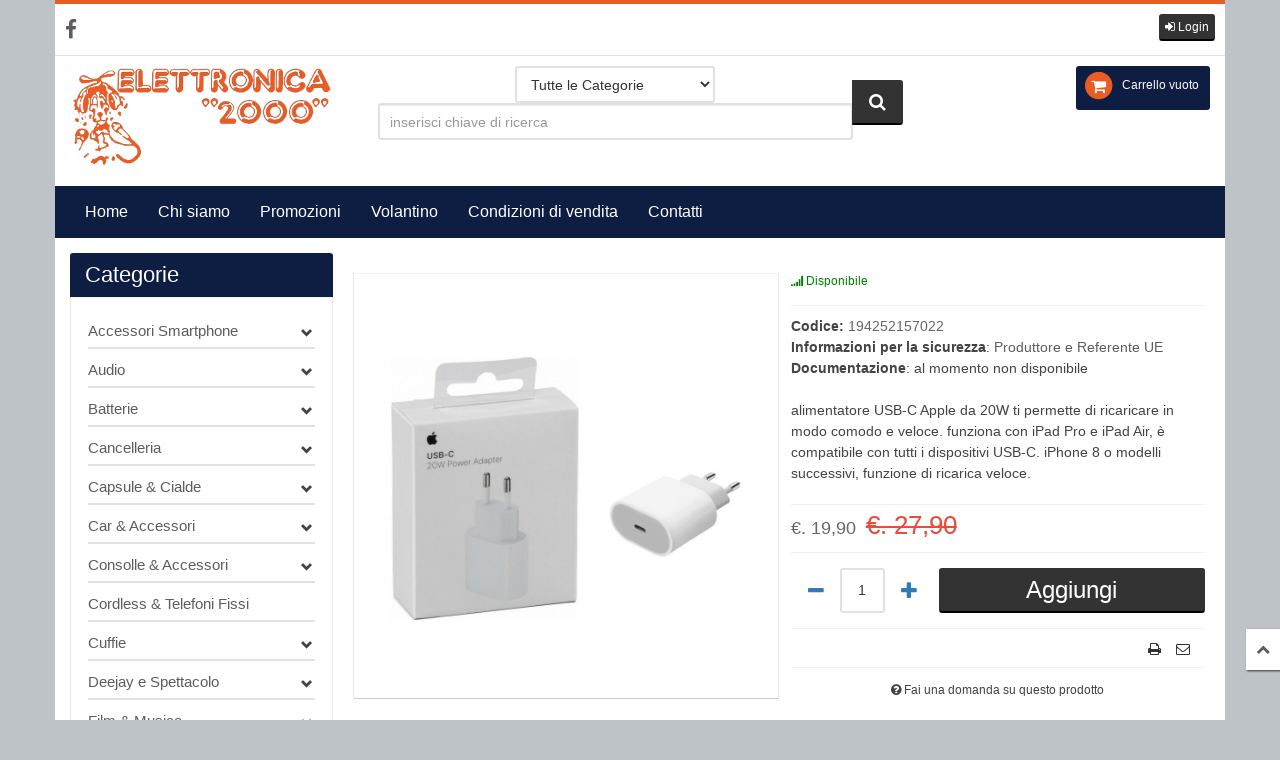

--- FILE ---
content_type: text/html; charset=utf-8
request_url: https://elettronica2000.info/index.php/prodotti/mhje3zm-a-alimentatore-originale-iphone.html
body_size: 18931
content:
<!DOCTYPE html>
<html lang="it-it" dir="ltr" >
  <head><script>var gdprConfigurationOptions = { complianceType: 'opt-in',
																			  disableFirstReload: 0,
																	  		  blockJoomlaSessionCookie: 1,
																			  blockExternalCookiesDomains: 1,
																			  allowedCookies: '',
																			  blockCookieDefine: 1,
																			  autoAcceptOnNextPage: 0,
																			  revokable: 1,
																			  lawByCountry: 0,
																			  checkboxLawByCountry: 0,
																			  cacheGeolocationCountry: 1,
																			  countryAcceptReloadTimeout: 1000,
																			  usaCCPARegions: null,
																			  dismissOnScroll: 0,
																			  dismissOnTimeout: 0,
																			  containerSelector: 'body',
																			  hideOnMobileDevices: 0,
																			  defaultClosedToolbar: 0,
																			  toolbarLayout: 'basic-header',
																			  toolbarTheme: 'block',
																			  revocableToolbarTheme: 'basic',
																			  toolbarPosition: 'bottom',
																			  revokePosition: 'revoke-top',
																			  toolbarPositionmentType: 1,
																			  popupBackground: '#000000',
																			  popupText: '#ffffff',
																			  popupLink: '#286090',
																			  buttonBackground: '#286090',
																			  buttonBorder: '#286090',
																			  buttonText: '#ffffff',
																			  highlightOpacity: '100',
																			  highlightBackground: '#ce3729',
																			  highlightBorder: '#ce3729',
																			  highlightText: '#ffffff',
																			  highlightDismissBackground: '#333333',
																		  	  highlightDismissBorder: '#ffffff',
																		 	  highlightDismissText: '#ffffff',
																			  hideRevokableButton: 0,
																			  hideRevokableButtonOnscroll: 0,
																			  customRevokableButton: 0,
																			  headerText: ' ',
																			  messageText: '<strong>Questo sito utilizza i cookie per fornire i suoi servizi. <br /> Disattivando i cookie non riuscirai ad esempio a registrarti o a fare i tuoi acquisti. <br /> Puoi comunque decidere se consentire o rifuirare l’utilizzo dei cookie cliccando sul relativo pulsante.</strong>',
																			  denyMessageEnabled: 1, 
																			  denyMessage: '<strong>Hai deciso di disattivare i cookie, pertanto non tutte le funzioni del sito web saranno disponibili.</strong>',
																			  placeholderBlockedResources: 0, 
																	  		  placeholderBlockedResourcesText: 'You must accept cookies and reload the page to view this content',
																			  dismissText: 'Ignora',
																			  allowText: 'Consenti',
																			  denyText: 'Rifiuta',
																			  cookiePolicyLinkText: 'Cookie policy',
																			  cookiePolicyLink: 'https://www.minervinighiaccio.it/index.php/cookie-policy.html',
																			  cookiePolicyRevocableTabText: 'Cookie policy',
																			  privacyPolicyLinkText: 'Privacy policy',
																			  privacyPolicyLink: 'http://www.minervinighiaccio.it/index.php/trattamento-dei-dati-personali',
																			  toggleCookieSettings: 0,
																	  		  toggleCookieSettingsText: '<span class="cc-cookie-settings-toggle">Settings <span class="cc-cookie-settings-toggler">&#x25EE;</span></span>',
																			  showLinks: 1,
																			  blankLinks: '_blank',
																			  autoOpenPrivacyPolicy: 0,
																			  openAlwaysDeclined: 1,
																			  cookieSettingsLabel: 'Impostazioni:',
															  				  cookieSettingsDesc: 'Scegli il tipo di cookie che desideri disattivare facendo clic sulle caselle di controllo. Fare clic sul nome di una categoria per ulteriori informazioni sui cookie utilizzati.',
																			  cookieCategory1Enable: 1,
																			  cookieCategory1Name: 'Necessari',
																			  cookieCategory1Locked: 1,
																			  cookieCategory2Enable: 1,
																			  cookieCategory2Name: 'Terze Parti',
																			  cookieCategory2Locked: 0,
																			  cookieCategory3Enable: 0,
																			  cookieCategory3Name: 'Statistics',
																			  cookieCategory3Locked: 0,
																			  cookieCategory4Enable: 0,
																			  cookieCategory4Name: 'Marketing',
																			  cookieCategory4Locked: 0,
																			  alwaysReloadAfterCategoriesChange: 0,
																			  preserveLockedCategories: 0,
																			  reloadOnfirstDeclineall: 0,
																			  trackExistingCheckboxSelectors: '',
															  		  		  trackExistingCheckboxConsentLogsFormfields: 'name,email',
																			  debugMode: 0
																		};</script>
    <meta charset="utf-8">
    <meta http-equiv="X-UA-Compatible" content="IE=edge">
    <meta name="viewport" content="width=device-width, initial-scale=1.0, maximum-scale=1.0, user-scalable=no">
    <base href="https://elettronica2000.info/index.php/prodotti/mhje3zm-a-alimentatore-originale-iphone.html" />
	<meta name="title" content="MHJE3ZM/A ALIMENTATORE ORIGINALE IPHONE 20W" />
	<meta name="description" content="MHJE3ZM/A ALIMENTATORE ORIGINALE IPHONE 20W Accessori Smartphone alimentatore USB‑C Apple da 20W ti permette di ricaricare in modo comodo e veloce. funziona con iPad Pro e iPad Air, è compatibile con tutti i dispositivi USB‑C. iPhone 8 o modelli successivi, funzione di ricarica veloce." />
	<title>Accessori Smartphone: MHJE3ZM/A ALIMENTATORE ORIGINALE IPHONE 20W</title>
	<link href="https://elettronica2000.info/index.php/prodotti/mhje3zm-a-alimentatore-originale-iphone.html" rel="canonical" />
	<link href="/images/favicon.ico" rel="shortcut icon" type="image/vnd.microsoft.icon" />
	<link href="/templates/hera_j3_vm3/favicon.ico" rel="shortcut icon" type="image/vnd.microsoft.icon" />
	<link href="/templates/hera_j3_vm3/css/vmsite-ltr.css?vmver=1256d7b6" rel="stylesheet" type="text/css" />
	<link href="/components/com_virtuemart/assets/css/jquery.fancybox-1.3.4.css?vmver=1256d7b6" rel="stylesheet" type="text/css" />
	<link href="/plugins/system/gdpr/assets/css/jquery.fancybox.min.css" rel="stylesheet" type="text/css" />
	<link href="/templates/hera_j3_vm3/css/bootstrap.min.css" rel="stylesheet" type="text/css" />
	<link href="/templates/hera_j3_vm3/css/font-awesome.min.css" rel="stylesheet" type="text/css" />
	<link href="/templates/hera_j3_vm3/css/template.css" rel="stylesheet" type="text/css" />
	<link rel="stylesheet" type="text/css" data-source="gdprlock" />
	<link href="/templates/hera_j3_vm3/css/blackblue.css" rel="stylesheet" type="text/css" />
	<link href="https://elettronica2000.info/media/com_acym/css/module.min.css?v=616" rel="stylesheet" type="text/css" />
	<link href="/modules/mod_sj_vm_search_pro/assets/css/styles.css" rel="stylesheet" type="text/css" />
	<link href="https://maxcdn.bootstrapcdn.com/font-awesome/4.6.1/css/font-awesome.min.css" rel="stylesheet" type="text/css" />
	<link href="/plugins/system/gdpr/assets/css/cookieconsent.min.css" rel="stylesheet" type="text/css" />
	<style type="text/css">

    /* Quantity buttons on category view */

    .grid span.addtocart-button, .grid .notify, .list .addtocart-button{
      position: relative;
    }

    .grid .addtocart-bar, .list .addtocart-bar{
      position: absolute;
      bottom: 0;
      left: 0;
      margin-left: 0;
    }

    .grid span.quantity-box, .list span.quantity-box{
      display: block !important;
      width: 35px;
      float:left;
      padding-top: 0;
      margin-right: 2px;
    }

    .grid input.quantity-input, .list input.quantity-input {
      width: 35px;
      height: 35px !important;
    }

    .browse-view .spacer span.quantity-controls {
      display: block;
      float:left;
      margin: 0;
      padding: 0;
      width: 25px;
      height: 35px;
    }

    .spacer button.quantity-controls{
      line-height: 1;
      display: block;
    }

    .spacer .quantity-input {
      display: block;
    }

    .single span.quantity-controls{
      display: none;
    }

    .grid .layout-2:first-child , .list .layout-2:first-child {
      display: block;
    }

    .grid .layout-2:first-child + .layout-2 {
      text-align: right;
    }

    .grid .layout-2:last-child , .list .layout-2:last-child {
      left: 0;
    }

  
  .VMmenu{
    padding: 0;
  }
  .VMmenu li {
    padding: 5px 0;
  }
  .VMmenu div{
    position: relative;
  }
  .VMmenu > li > ul a {
    margin-left: 0px;
  }
  .VMmenu img{
    margin-right: 5px;
  }
  .VmOpen ul {
  	margin-left: 0;
    padding: 0;
  }
  .VmClose ul {
    display: none;
  }
  .menu_level3 {
  	border-top: 1px solid #ddd;
    margin-top: 5px;
    display: none;
  }
  ul.menu_level3 li {
    border-bottom: 1px solid #ddd;
  }
  ul.menu_level3 li:last-child{
    border-bottom: none;
    padding-bottom: 0;
  }
  .VMmenu .menu_level3 a {
    margin-left: 40px;
  }
div.cc-window, span.cc-cookie-settings-toggler{font-size:14px}div.cc-revoke{font-size:16px}div.cc-settings-label,span.cc-cookie-settings-toggle{font-size:12px}div.cc-window.cc-banner{padding:1em 1.8em}div.cc-window.cc-floating{padding:2em 1.8em}
	</style>
	<script type="application/json" class="joomla-script-options new">{"csrf.token":"43bab59cd700e6ad165047e12f674325","system.paths":{"root":"","base":""},"system.keepalive":{"interval":840000,"uri":"\/index.php\/component\/ajax\/?format=json"}}</script>
	<script src="/plugins/system/gdpr/assets/js/user.js" type="text/javascript" defer="defer"></script>
	<script src="/media/jui/js/jquery.min.js?77d6ad8fe4288f78f2512800e1e45bd5" type="text/javascript"></script>
	<script src="/media/jui/js/jquery-noconflict.js?77d6ad8fe4288f78f2512800e1e45bd5" type="text/javascript"></script>
	<script src="/media/jui/js/jquery-migrate.min.js?77d6ad8fe4288f78f2512800e1e45bd5" type="text/javascript"></script>
	<script src="/components/com_virtuemart/assets/js/jquery-ui.min.js?vmver=1.9.2" type="text/javascript"></script>
	<script src="/components/com_virtuemart/assets/js/jquery.ui.autocomplete.html.js" type="text/javascript"></script>
	<script src="/components/com_virtuemart/assets/js/jquery.noconflict.js" type="text/javascript" async="async"></script>
	<script src="/components/com_virtuemart/assets/js/vmsite.js?vmver=1256d7b6" type="text/javascript"></script>
	<script src="/components/com_virtuemart/assets/js/dynupdate.js?vmver=1256d7b6" type="text/javascript"></script>
	<script src="/components/com_virtuemart/assets/js/fancybox/jquery.fancybox-1.3.4.pack.js?vmver=1256d7b6" type="text/javascript" defer="defer"></script>
	<script src="/components/com_virtuemart/assets/js/vmprices.js?vmver=1256d7b6" type="text/javascript"></script>
	<script src="/plugins/system/gdpr/assets/js/jquery.fancybox.min.js" type="text/javascript" defer="defer"></script>
	<script src="/plugins/system/gdpr/assets/js/checkbox.js" type="text/javascript" defer="defer"></script>
	<script src="/templates/hera_j3_vm3/js/bootstrap.min.js" type="text/javascript" defer="defer"></script>
	<script src="/templates/hera_j3_vm3/js/jquery.matchHeight-min.js" type="text/javascript" defer="defer"></script>
	<script src="/templates/hera_j3_vm3/js/template.js" type="text/javascript" defer="defer"></script>
	<script src="/templates/hera_j3_vm3/js/vmcart.js" type="text/javascript"></script>
	<script src="/modules/mod_virtuemart_cart/assets/js/update_cart.js?vmver=1256d7b6" type="text/javascript"></script>
	<script src="https://elettronica2000.info/media/com_acym/js/module.min.js?v=616" type="text/javascript"></script>
	<script src="/media/system/js/core.js?77d6ad8fe4288f78f2512800e1e45bd5" type="text/javascript"></script>
	<!--[if lt IE 9]><script src="/media/system/js/polyfill.event.js?77d6ad8fe4288f78f2512800e1e45bd5" type="text/javascript"></script><![endif]-->
	<script src="/media/system/js/keepalive.js?77d6ad8fe4288f78f2512800e1e45bd5" type="text/javascript"></script>
	<script src="/plugins/system/gdpr/assets/js/jquery.noconflict.js" type="text/javascript"></script>
	<script src="/plugins/system/gdpr/assets/js/cookieconsent.min.js" type="text/javascript" defer="defer"></script>
	<script src="/plugins/system/gdpr/assets/js/init.js" type="text/javascript" defer="defer"></script>
	<script type="text/javascript">
				var COM_GDPR_DELETE_PROFILE = 'Elimina profilo'; 				var COM_GDPR_EXPORT_CSV_PROFILE = 'Esporta profilo CSV'; 				var COM_GDPR_EXPORT_XLS_PROFILE = 'Esporta profilo Excel'; 				var COM_GDPR_PRIVACY_POLICY_REQUIRED = 'Richiesto'; 				var COM_GDPR_DELETE_PROFILE_CONFIRMATION = 'Sei sicuro di voler cancellare il tuo profilo?'; 				var COM_GDPR_PRIVACY_POLICY_ACCEPT = 'Accetto'; 				var COM_GDPR_PRIVACY_POLICY_NOACCEPT = 'Non accetto'; var gdpr_livesite='https://elettronica2000.info/';var gdprCurrentOption = 'com_virtuemart';var gdprCurrentView = 'productdetails';var gdprCurrentTask = '';var gdprCurrentLayout = '';var gdprCurrentUserId = 0;var gdprDebugMode = 0;var gdprDeleteButton = 1;var gdprExportButton = 1;var gdprPrivacyPolicyCheckbox = 1;var gdprPrivacyPolicyCheckboxLinkText = 'Acconsento alla Privacy policy';var gdprPrivacyPolicyCheckboxLink = 'http://www.minervinighiaccio.it/index.php/trattamento-dei-dati-personali';var gdprPrivacyPolicyCheckboxLinkTitle = 'Si prega di accettare la nostra politica sulla privacy, altrimenti non sarà possibile proseguire.';var gdprPrivacyPolicyCheckboxOrder = 'left';var gdprRemoveAttributes = 1;var gdprForceSubmitButton = 0;var gdprRemoveSubmitButtonEvents = 0;var gdprPrivacyPolicyContainerTemplate = '{field}<p></p>';var gdprPrivacyPolicyLabelTemplate = '<div style=\'display:inline-block;cursor:pointer;position: relative;top: 5px;left: 5px;\'>{label}</div>';var gdprPrivacyPolicyCheckboxTemplate = '<div style=\'display:inline-block;position:relative;bottom:-7px;width: auto;\'>{checkbox}</div>';var gdprPrivacyPolicyControl = 1;var gdprFormSubmissionMethod = 'custom';var gdprFormActionWorkingmode = 'base';var gdprCustomSubmissionMethodSelector = 'button[type=submit],input[type=submit]';var gdprConsentLogsFormfields = 'name,email';var gdprCustomAppendMethod = 1;var gdprCustomAppendMethodSelector = 'input[name=submit_ask],button[type=submit]:not(.cuponb)';var gdprCustomAppendMethodTargetElement = 'parent';var gdprCheckboxControlsClass = 0;var gdprCheckboxControlsClassList = 'required';var gdprCustomComponentsViewFormCheckboxSelector = '#askform,#userForm,form[name=userForm],#onepage_main_div form,#askform';var gdprCustomComponentsViewUserprofileButtonsSelector = 'form[name=userForm]';var gdprDisallowPrivacyPolicy = 0;var gdprDisallowDeleteProfile = 0;var gdprDisallowExportProfile = 0;//<![CDATA[ 
if (typeof Virtuemart === "undefined"){
	var Virtuemart = {};}
var vmSiteurl = 'https://elettronica2000.info/' ;
Virtuemart.vmSiteurl = vmSiteurl;
var vmLang = '&lang=it';
Virtuemart.vmLang = vmLang; 
var vmLangTag = 'it';
Virtuemart.vmLangTag = vmLangTag;
var Itemid = '&Itemid=278';
Virtuemart.addtocart_popup = "1" ; 
var usefancy = true; //]]>
				var COM_GDPR_DYNAMIC_PRIVACY_POLICY_ACCEPT = 'Accetto'; 				var COM_GDPR_DYNAMIC_PRIVACY_POLICY_NOACCEPT = 'Non accetto'; var gdpr_livesite='https://elettronica2000.info/';var gdprDynamicFancyboxWidth=700;var gdprDynamicFancyboxHeight=800;var gdprDynamicFancyboxCloseText='Chiudi';var gdprDynamicCheckboxRequiredText='Richiesto';var gdprDynamicCheckboxArray='["{acconsento-alla-privacy-policy-1}"]';var gdprDynamicCheckboxOrder = 'left';var gdprPrivacyPolicyDynamicCheckboxContainerTemplate = '{field}<p></p>';var gdprPrivacyPolicyDynamicCheckboxLabelTemplate = '<div style=\'display:inline-block;cursor:pointer;position: relative;top: 5px;left: 5px;\'>{label}</div>';var gdprPrivacyPolicyDynamicCheckboxCheckboxTemplate = '<div style=\'display:inline-block;position:relative;bottom:-7px;width: auto;\'>{checkbox}</div>';var gdprDynamicCheckboxRemoveAttributes = 1;var gdprDynamicForceSubmitButton = 0;var gdprDynamicRemoveSubmitButtonEvents = 0;var gdprDynamicCheckboxCustomSubmissionMethodSelector = 'button[type=submit],input[type=submit]';var gdprPrivacyPolicyDynamicControl = 1;var gdprDynamicCheckboxControlsClass = 0;var gdprDynamicCheckboxControlsClassList = 'required'; var acymModule = [];
			acymModule['emailRegex'] = /^[a-z0-9!#$%&\'*+\/=?^_`{|}~-]+(?:\.[a-z0-9!#$%&\'*+\/=?^_`{|}~-]+)*\@([a-z0-9-]+\.)+[a-z0-9]{2,20}$/i;
			acymModule['NAMECAPTION'] = 'Nome';
			acymModule['NAME_MISSING'] = 'Per favore inserisci il tuo nome';
			acymModule['EMAILCAPTION'] = 'Email';
			acymModule['VALID_EMAIL'] = 'Per favore inserisci un indirizzo e-mail valido';
			acymModule['CAPTCHA_MISSING'] = 'Il captcha non è valido, per favore riprova';
			acymModule['NO_LIST_SELECTED'] = 'Per favore seleziona gli elenchi a cui vuoi iscriverti';
			acymModule['ACCEPT_TERMS'] = 'Please check the Terms and Conditions / Privacy policy';
		
  jQuery(document).ready(function() {

    jQuery('#VMmenu62_41268 a.active').parents('ul.menu_level3').show();
	  jQuery('#VMmenu62_41268').find('span.VmArrowdown').click(function() {
      arrow = jQuery(this);
      div = arrow.parent();
      parentli = div.parent();
      parentli.toggleClass('isOpen');

      if ( parentli.hasClass('isOpen') ) {
        div.siblings('ul').slideDown();
      } else {
        div.siblings('ul').slideUp();
      }
      parentli.siblings('li').removeClass('isOpen').children('ul').slideUp();

    });

    jQuery('#VMmenu62_41268 a.active').addClass('badge');

	});
var gdprConfigurationOptions = { complianceType: 'opt-in',
																			  disableFirstReload: 0,
																	  		  blockJoomlaSessionCookie: 1,
																			  blockExternalCookiesDomains: 1,
																			  allowedCookies: '',
																			  blockCookieDefine: 1,
																			  autoAcceptOnNextPage: 0,
																			  revokable: 1,
																			  lawByCountry: 0,
																			  checkboxLawByCountry: 0,
																			  cacheGeolocationCountry: 1,
																			  countryAcceptReloadTimeout: 1000,
																			  usaCCPARegions: null,
																			  dismissOnScroll: 0,
																			  dismissOnTimeout: 0,
																			  containerSelector: 'body',
																			  hideOnMobileDevices: 0,
																			  defaultClosedToolbar: 0,
																			  toolbarLayout: 'basic-header',
																			  toolbarTheme: 'block',
																			  revocableToolbarTheme: 'basic',
																			  toolbarPosition: 'bottom',
																			  revokePosition: 'revoke-top',
																			  toolbarPositionmentType: 1,
																			  popupBackground: '#000000',
																			  popupText: '#ffffff',
																			  popupLink: '#286090',
																			  buttonBackground: '#286090',
																			  buttonBorder: '#286090',
																			  buttonText: '#ffffff',
																			  highlightOpacity: '100',
																			  highlightBackground: '#ce3729',
																			  highlightBorder: '#ce3729',
																			  highlightText: '#ffffff',
																			  highlightDismissBackground: '#333333',
																		  	  highlightDismissBorder: '#ffffff',
																		 	  highlightDismissText: '#ffffff',
																			  hideRevokableButton: 0,
																			  hideRevokableButtonOnscroll: 0,
																			  customRevokableButton: 0,
																			  headerText: ' ',
																			  messageText: '<strong>Questo sito utilizza i cookie per fornire i suoi servizi. <br /> Disattivando i cookie non riuscirai ad esempio a registrarti o a fare i tuoi acquisti. <br /> Puoi comunque decidere se consentire o rifuirare l’utilizzo dei cookie cliccando sul relativo pulsante.</strong>',
																			  denyMessageEnabled: 1, 
																			  denyMessage: '<strong>Hai deciso di disattivare i cookie, pertanto non tutte le funzioni del sito web saranno disponibili.</strong>',
																			  placeholderBlockedResources: 0, 
																	  		  placeholderBlockedResourcesText: 'You must accept cookies and reload the page to view this content',
																			  dismissText: 'Ignora',
																			  allowText: 'Consenti',
																			  denyText: 'Rifiuta',
																			  cookiePolicyLinkText: 'Cookie policy',
																			  cookiePolicyLink: 'https://www.minervinighiaccio.it/index.php/cookie-policy.html',
																			  cookiePolicyRevocableTabText: 'Cookie policy',
																			  privacyPolicyLinkText: 'Privacy policy',
																			  privacyPolicyLink: 'http://www.minervinighiaccio.it/index.php/trattamento-dei-dati-personali',
																			  toggleCookieSettings: 0,
																	  		  toggleCookieSettingsText: '<span class="cc-cookie-settings-toggle">Settings <span class="cc-cookie-settings-toggler">&#x25EE;</span></span>',
																			  showLinks: 1,
																			  blankLinks: '_blank',
																			  autoOpenPrivacyPolicy: 0,
																			  openAlwaysDeclined: 1,
																			  cookieSettingsLabel: 'Impostazioni:',
															  				  cookieSettingsDesc: 'Scegli il tipo di cookie che desideri disattivare facendo clic sulle caselle di controllo. Fare clic sul nome di una categoria per ulteriori informazioni sui cookie utilizzati.',
																			  cookieCategory1Enable: 1,
																			  cookieCategory1Name: 'Necessari',
																			  cookieCategory1Locked: 1,
																			  cookieCategory2Enable: 1,
																			  cookieCategory2Name: 'Terze Parti',
																			  cookieCategory2Locked: 0,
																			  cookieCategory3Enable: 0,
																			  cookieCategory3Name: 'Statistics',
																			  cookieCategory3Locked: 0,
																			  cookieCategory4Enable: 0,
																			  cookieCategory4Name: 'Marketing',
																			  cookieCategory4Locked: 0,
																			  alwaysReloadAfterCategoriesChange: 0,
																			  preserveLockedCategories: 0,
																			  reloadOnfirstDeclineall: 0,
																			  trackExistingCheckboxSelectors: '',
															  		  		  trackExistingCheckboxConsentLogsFormfields: 'name,email',
																			  debugMode: 0
																		};var gdpr_ajax_livesite='https://elettronica2000.info/';var gdpr_enable_log_cookie_consent=1;var gdprUseCookieCategories=1;var gdpr_ajaxendpoint_cookie_category_desc='https://elettronica2000.info/index.php?option=com_gdpr&task=user.getCookieCategoryDescription&format=raw';var gdprCookieCategoryDisabled3=1;var gdprCookieCategoryDisabled4=1;var gdprJSessCook='5ac67d29b0489fa483d460bcfba48b1a';var gdprJSessVal='c7e6637e82958e8ae6b56eb9d615f55e';var gdprJAdminSessCook='70e15b1c99c9bffcdd1bcb88842349d5';var gdprPropagateCategoriesSession=1;var gdprFancyboxWidth=700;var gdprFancyboxHeight=800;var gdprCloseText='Chiudi';
	</script>
	<meta property="og:type" content="product" />
  <meta property="og:url" content="https://elettronica2000.info/index.php/prodotti/mhje3zm-a-alimentatore-originale-iphone.html" />
  <meta property="og:title" content="MHJE3ZM/A ALIMENTATORE ORIGINALE IPHONE 20W" />
  <meta property="og:description" content="" />
  <meta property="og:image" content="https://elettronica2000.info/images/stories/virtuemart/product/194252157022_253140148.png" />

    
    
    
        <style>
      h1, .h1, h2, .h2, h3, .h3, h4, h5, h6, .product-price, .PricesalesPrice, .PricebasePriceWithTax, legend, .nav > li > a, .nav > li > span{
        font-family: 'Roboto', sans-serif;
      }
    </style>
    
        <style>
      body, .cart-view .PricesalesPrice{
        font-family: 'Roboto', sans-serif;
      }
    </style>
    
    
    
    <!-- HTML5 Shim and Respond.js IE8 support of HTML5 elements and media queries -->
    <!--[if lt IE 9]>
      <script src="https://oss.maxcdn.com/libs/html5shiv/3.7.0/html5shiv.js"></script>
      <script src="https://oss.maxcdn.com/libs/respond.js/1.4.2/respond.min.js"></script>
    <![endif]-->

    
    
    <script>
    // Check for Sticky Menu
    var sticky = 1;
    </script>
  </head>
  <body id="page" class="stickycart" >
    <!--[if lte IE 7]>
      <h1 class="ie7">Elettronica 2000</h1>
      <p class="browsehappy">You are using an <strong>outdated</strong> browser.<br> Please <a href="http://browsehappy.com/">upgrade your browser</a> to improve your experience.</p>
      <style type="text/css">
        .container {display: none;}
      </style>
    <![endif]-->
    <div class="container">
			                  <div class="row toolbar">
        <div class="col-md-4 col-sm-4 col-xs-6 toolbar-l">
         <ul id="vt-social" class="social">
                        <li><a target="_blank" href="https://www.facebook.com/elettronica2000vaste/" title="Facebook" data-toggle="tooltip" data-placement="right"><i class="fa fa-facebook"></i></a></li>
                                                                                    						
          </ul>
          </div>
        <div class="col-md-4 col-sm-4 col-xs-6 text-center toolbar-c"></div>
       <div class="col-md-4 col-sm-4 col-xs-12 text-right toolbar-r"><div class="welcome">
  <a href="#" role="button" class="btn btn-xs btn-default" data-toggle="modal" data-target="#modal-login"><i class="fa fa-sign-in"></i> Login</a>
	<!-- REGISTRAZIONE UTENTE 
  &nbsp;&nbsp;
  <a href="/" class="btn btn-xs btn-default vt-reg-a"><i class="fa fa-pencil-square-o"></i> </a>
	 -->
</div>

<div id="modal-login" class="modal fade text-left">

  <form action="/index.php/prodotti.html" method="post" id="login-form">
    <div class="modal-dialog">
      <div class="modal-content">

        <div class="modal-header">
          <button type="button" class="close" data-dismiss="modal"><i class="fa fa-times"></i></button>
          <h3>Login</h3>
                  </div>

        <div class="modal-body">
        	<div class="userdata row">
              <div class="col-md-6 text-center">
            		<div id="form-login-username">
        				      		            <!--<label for="modlgn-username" class="element-invisible">Nome utente</label>-->
      		            <input id="modlgn-username" type="text" name="username" tabindex="0" size="18" placeholder="Nome utente" />
        				            		</div>
                    <br>
            		<div id="form-login-password">
      				            			<div class="input-prepend">
                			<!--<label for="modlgn-passwd" class="element-invisible">Password</label>-->
                			<input id="modlgn-passwd" type="password" name="password" tabindex="0" size="18" placeholder="Password" />
            			</div>
      				            		</div>
                    <br>
                    
            		            		<div id="form-login-remember">
            		  <label for="modlgn-remember16" class="control-label">Ricordami</label> <input id="modlgn-remember16" type="checkbox" name="remember" class="inputbox" value="yes"/>
            		</div>
            		                    <br>
            		<div id="form-login-submit">
            		  <button type="submit" tabindex="0" name="Submit" class="btn btn-default btn-block"><i class="fa fa-sign-in"></i> Accedi</button>
            		</div>
                </div>

                <div class="col-md-6 text-left">
          		                			<ul class="nav">
              			            				<li>
            				  <a href="/index.php/il-mio-account/edit.html">
            				  <i class="fa fa-arrow-right"></i> Registrati                      </a>
            				</li>
              			            				<li>
            				  <a href="/index.php/component/users/?view=remind">
            				  <i class="fa fa-arrow-right"></i> Nome utente dimenticato?                      </a>
                    </li>
            				<li>
            				  <a href="/index.php/component/users/?view=reset">
            				  <i class="fa fa-arrow-right"></i> Password dimenticata?                      </a>
            				</li>
            			</ul>
                </div>
            		<input type="hidden" name="option" value="com_users" />
            		<input type="hidden" name="task" value="user.login" />
            		<input type="hidden" name="return" value="aHR0cHM6Ly9lbGV0dHJvbmljYTIwMDAuaW5mby9pbmRleC5waHAvcHJvZG90dGkvbWhqZTN6bS1hLWFsaW1lbnRhdG9yZS1vcmlnaW5hbGUtaXBob25lLmh0bWw=" />
            		<input type="hidden" name="43bab59cd700e6ad165047e12f674325" value="1" />
        	  </div>
          </div>

          <div class="modal-footer">
      	            </div>

      </div>
    </div>
  </form>

</div></div>
      </div>
            
            <header class="row">
        <div class="col-md-3 col-sm-3">
          <a href="https://elettronica2000.info/">
            

<div class="customlogo"  >
	<p><img src="/images/elettronica-2000-logo-arancio.png" alt="logo-elettronica-2000" /></p></div>

          </a>
        </div>
        <div class="col-sm-6 col-xs-12 headerbar">
                    		<div class="col-md-12 moduletable">
  		      <div class="border" data-mh="headerbar">
			

<form id="ricercasuggerimenti" method="get" action="/index.php/prodotti.html?search=true">
<div id="sj-search-pro106" class="sj-search-pro-wrapper">
	<div id="search106" class="search input-group">
	    		<div class="select_category filter_type  icon-select">
			<select class="no-border" name="virtuemart_category_id">
				<option value="0">Tutte le Categorie</option>
								<option value="251" >
					Accessori Smartphone				</option>
		        				<option value="313" >
					- Accessori Originali OEM Apple				</option>
		        				<option value="252" >
					- Adattatori Sim				</option>
		        				<option value="264" >
					- Condivisione Schermo				</option>
		        				<option value="270" >
					Audio				</option>
		        				<option value="274" >
					- Altoparlanti Bluetooth				</option>
		        				<option value="305" >
					- Amplificatori Audio 12v / 100v				</option>
		        				<option value="295" >
					- Giradischi e Radio Stile Retr&ograve;				</option>
		        				<option value="302" >
					- Impianti Hi-Fi				</option>
		        				<option value="301" >
					- Porta CDDVD				</option>
		        				<option value="303" >
					- Radio FM Portatile				</option>
		        				<option value="306" >
					- Radio Registratori &amp; Lettori Portatili				</option>
		        				<option value="262" >
					- Sound Bar &amp; Torri				</option>
		        				<option value="304" >
					- Spekear 2.0  2.1  5.1				</option>
		        				<option value="201" >
					Batterie				</option>
		        				<option value="203" >
					- Batterie Standard				</option>
		        				<option value="298" >
					Cancelleria				</option>
		        				<option value="299" >
					- Calcolatrici				</option>
		        				<option value="212" >
					Capsule &amp; Cialde				</option>
		        				<option value="221" >
					- Bialetti				</option>
		        				<option value="223" >
					- Caff&egrave; a Grani				</option>
		        				<option value="216" >
					- Caffitaly				</option>
		        				<option value="215" >
					- Cialde				</option>
		        				<option value="311" >
					- Fior Fiore Coop &amp; Lui Espresso				</option>
		        				<option value="220" >
					- Golosit&agrave;				</option>
		        				<option value="222" >
					- Illy				</option>
		        				<option value="218" >
					- Lavazza a Modo Mio				</option>
		        				<option value="217" >
					- Lavazza Blue				</option>
		        				<option value="219" >
					- Nescaf&egrave; Dolce Gusto				</option>
		        				<option value="214" >
					- Nespresso				</option>
		        				<option value="272" >
					Car &amp; Accessori				</option>
		        				<option value="276" >
					- Altoparlanti				</option>
		        				<option value="291" >
					- Antenne &amp; Amplificatori				</option>
		        				<option value="287" >
					- Fari Led				</option>
		        				<option value="290" >
					- Gps				</option>
		        				<option value="283" >
					- Griglia per Altoparlanti				</option>
		        				<option value="288" >
					- Interfaccia Audio - Video				</option>
		        				<option value="289" >
					- Interfaccia Comandi al Volante				</option>
		        				<option value="292" >
					- Mascherina Autoradio				</option>
		        				<option value="286" >
					- Sinto Cd &amp; Doppio Din per Auto				</option>
		        				<option value="275" >
					- Subwoofer Auto				</option>
		        				<option value="277" >
					- - Diametro 				</option>
		        				<option value="278" >
					- - Diametro 10cm				</option>
		        				<option value="282" >
					- - Diametro 13x18cm				</option>
		        				<option value="285" >
					- - Diametro 15x23cm				</option>
		        				<option value="279" >
					- - Diametro 16cm				</option>
		        				<option value="284" >
					- - Diametro 20cm				</option>
		        				<option value="280" >
					- - Diametro 8.7cm				</option>
		        				<option value="281" >
					- - Diametro 9x15cm				</option>
		        				<option value="294" >
					Consolle &amp; Accessori				</option>
		        				<option value="312" >
					- Giochi PS4				</option>
		        				<option value="297" >
					- Nintendo				</option>
		        				<option value="296" >
					- Pc				</option>
		        				<option value="293" >
					- Playstation				</option>
		        				<option value="253" >
					Cordless &amp; Telefoni Fissi				</option>
		        				<option value="247" >
					Cuffie				</option>
		        				<option value="249" >
					- Cuffie Bluetooth &amp; Wireless				</option>
		        				<option value="248" >
					- Cuffie con Filo				</option>
		        				<option value="250" >
					- Cuffie Filo e Bluetooth Smartphone				</option>
		        				<option value="192" >
					Deejay e Spettacolo				</option>
		        				<option value="308" >
					- Cassa Amplificata 10&quot;				</option>
		        				<option value="309" >
					- Cassa Amplificata 12&quot;				</option>
		        				<option value="310" >
					- Cassa Amplificata 15&quot;				</option>
		        				<option value="307" >
					- Cassa Amplificata 8&quot;				</option>
		        				<option value="314" >
					Film &amp; Musica				</option>
		        				<option value="315" >
					- DVD Film e Cartoni				</option>
		        				<option value="260" >
					Grandi Elettrodomestici				</option>
		        				<option value="267" >
					- Asciugatrici				</option>
		        				<option value="269" >
					- Forni Microonde &amp; Elettrici				</option>
		        				<option value="261" >
					- Lavatrici &amp; accessori				</option>
		        				<option value="191" >
					Informatica				</option>
		        				<option value="197" >
					- Accessori Informatica				</option>
		        				<option value="202" >
					- Alimentatori Notebook &amp; Pc Desktop				</option>
		        				<option value="198" >
					- Box Esterno per Hard disk 2,5&quot;/3,5&quot;				</option>
		        				<option value="204" >
					- Cavi Collegamento				</option>
		        				<option value="200" >
					- Cuffie e Microfoni PC				</option>
		        				<option value="208" >
					- Gruppi di Continuit&agrave; - UPS				</option>
		        				<option value="193" >
					- Networking				</option>
		        				<option value="199" >
					- Scheda Audio/Video Esterna				</option>
		        				<option value="268" >
					- Stampanti				</option>
		        				<option value="194" >
					- Tastiere &amp; Mouse				</option>
		        				<option value="195" >
					- - Accessori di Rete				</option>
		        				<option value="207" >
					- - Antenne Indoor/Outdoor 				</option>
		        				<option value="205" >
					- - Estensori di Rete				</option>
		        				<option value="196" >
					- - Modem/Router/Scheda di Rete				</option>
		        				<option value="206" >
					- - Powerline				</option>
		        				<option value="209" >
					PED - Casa/Persona/Cucina				</option>
		        				<option value="210" >
					- Ped Casa				</option>
		        				<option value="231" >
					- Ped Cucina				</option>
		        				<option value="226" >
					- Ped Persona				</option>
		        				<option value="243" >
					- - Accessori Utili in Casa				</option>
		        				<option value="240" >
					- - Ferro a Vapore &amp; Secco				</option>
		        				<option value="273" >
					- - Scopa Ricaricabile				</option>
		        				<option value="237" >
					- - Accessori Utili in Cucina				</option>
		        				<option value="228" >
					- - Bilancia				</option>
		        				<option value="239" >
					- - Bistecchiera 				</option>
		        				<option value="236" >
					- - Centrifuga &amp; Estrattore				</option>
		        				<option value="263" >
					- - Friggitrice				</option>
		        				<option value="232" >
					- - Frullatore				</option>
		        				<option value="211" >
					- - Macchine Caff&egrave;				</option>
		        				<option value="225" >
					- - Macina Caff&egrave; / Spezie				</option>
		        				<option value="234" >
					- - Mixer Immersione				</option>
		        				<option value="235" >
					- - Robot Cucina				</option>
		        				<option value="233" >
					- - Sbattitori				</option>
		        				<option value="238" >
					- - Spremiagrumi &amp; Tritatutto				</option>
		        				<option value="241" >
					- - Tostapane				</option>
		        				<option value="227" >
					- - Asciugacapelli				</option>
		        				<option value="229" >
					- - Bilancia				</option>
		        				<option value="245" >
					- - Depilatori &amp; Epilatori				</option>
		        				<option value="246" >
					- - Misuratore Pressione &amp; Termometri				</option>
		        				<option value="242" >
					- - Piastre Capelli &amp; Arricciacapelli				</option>
		        				<option value="230" >
					- - Regola Barba				</option>
		        				<option value="244" >
					- - Spazzolino Elettrico				</option>
		        				<option value="266" >
					- - Tagliacapelli				</option>
		        				<option value="224" >
					- - - Accessori Macchine Caff&egrave;				</option>
		        				<option value="213" >
					Puntine Giradischi				</option>
		        				<option value="271" >
					Riscaldamento				</option>
		        				<option value="259" >
					Staffe Tv / Videoproiettore 				</option>
		        				<option value="300" >
					Sveglia - Radiosveglia - Igrometro - Stazioni Meteo				</option>
		        				<option value="254" >
					Video				</option>
		        				<option value="265" >
					- Box Android				</option>
		        				<option value="255" >
					- Decoder				</option>
		        				<option value="258" >
					- Lettori Dvd &amp; Blu-Ray				</option>
		        				<option value="256" >
					- Televisori				</option>
		        				<option value="257" >
					- Videoproiettori				</option>
		        				<option value="317" >
					- - Combinato Digitale Terrestre T2 + Satellitare S2				</option>
		        				<option value="316" >
					- - Digitale Terrestre T2				</option>
		        				<option value="318" >
					- - Tivusat Decoder e Cam + Satellitari S2				</option>
		        			</select>
		</div>
			
	    <input class="autosearch-input form-control" type="text" size="50" autocomplete="off" placeholder="inserisci chiave di ricerca" name="keyword" value="">
	    <span class="input-group-btn">
			<button type="submit" class="button-search btn btn-default btn-lg" name="submit_search"><i class="fa fa-search"></i></button>
		</span>
	</div>
		<input type="hidden" name="limitstart" value="0" />
		<input type="hidden" name="option" value="com_virtuemart" />
		<input type="hidden" name="view" value="category" />
</div>
</form>


<script type="text/javascript">
// Autocomplete */

(function($) {
	$.fn.SjSearchautocomplete = function(option) {
		return this.each(function() {
			this.timer = null;
			this.items = new Array();
	
			$.extend(this, option);
	
			$(this).attr('autocomplete', 'off');
			
			// Focus
			$(this).on('focus', function() {
				this.request();
			});
			
			// Blur
			$(this).on('blur', function() {
				setTimeout(function(object) {
					object.hide();
				}, 200, this);				
			});
			
			// Keydown
			$(this).on('keydown', function(event) {
				switch(event.keyCode) {
					case 27: // escape
						this.hide();
						break;
					default:
						this.request();
						break;
				}				
			});
			
			// Click
			this.click = function(event) {
				event.preventDefault();
	
				value = $(event.target).parent().attr('data-value');
	
				if (value && this.items[value]) {
					this.select(this.items[value]);
				}
			}
			
			// Show
			this.show = function() {
				var pos = $(this).position();
	
				$(this).siblings('ul.dropdown-menu-sj').css({
					top: pos.top + $(this).outerHeight(),
					left: pos.left
				});
	
				$(this).siblings('ul.dropdown-menu-sj').show();
			}
			
			// Hide
			this.hide = function() {
				$(this).siblings('ul.dropdown-menu-sj').hide();
			}		
			
			// Request
			this.request = function() {
				clearTimeout(this.timer);
		
				this.timer = setTimeout(function(object) {
					object.source($(object).val(), $.proxy(object.response, object));
				}, 200, this);
			}
			
			// Response
			this.response = function(json) {
				html = '';
				if (json.length) {
					for (i = 0; i < json.length; i++) {
						this.items[json[i]['value']] = json[i];
					}
	
					for (i = 0; i < json.length; i++) {
						if (!json[i]['category']) {
						html += '<li class="media" data-value="' + json[i]['value'] + '" title="' + json[i]['label'] + '">';
						if(json[i]['image'] && json[i]['show_image'] && json[i]['show_image'] == 1 ) {
							html += '	<a class="media-left" href="' + json[i]['link'] + '">' + json[i]['image'] + '</a>';	
						}
						var str = json[i]['label_desc'];
						html += '<div class="media-body">';	
						html += '<a href="' + json[i]['link'] + '" title="' + json[i]['label'] + '"><span>Cod. prodotto: '  + json[i]['label'] + ' <br> ' + str.substr(0,100) + '</span></a>';
						if(json[i]['salesPrice'] && json[i]['show_price'] && json[i]['show_price'] == 1){
							html += '	<div class="box-price">';
							if (!json[i]['Discount']) {
								html += '<span style="color: #e74c3c;font-weight: bold;">' + json[i]['salesPrice'] + '</span>';
							} else {
								html +=  json[i]['salesPrice']+' '+json[i]['Discount']+'' ;
							}
							html += '	</div>';
						}
						html += '</div></li>';
						html += '<li class="clearfix"></li>';
						}
					}
	
					
				}
	
				if (html) {
					this.show();
				} else {
					this.hide();
				}
	
				$(this).siblings('ul.dropdown-menu-sj').html(html);
			}
			
			$(this).after('<ul class="dropdown-menu-sj"></ul>');
			
		});
	}
})(window.jQuery);

jQuery(document).ready(function($) {
	var selector = '#search106';
	var total = 0;
	var character = 3;
	var showimage = 1;
	var showprice = 1;
	var $_ajax_url = 'https://elettronica2000.info/index.php/prodotti/mhje3zm-a-alimentatore-originale-iphone.html';
	
	$(selector).find('input[name=\'keyword\']').SjSearchautocomplete({
		delay: 200,
		source: function(request, response) {
			var category_id = $(".select_category select[name=\"virtuemart_category_id\"]").first().val();
			
			if(typeof(category_id) == 'undefined')
				category_id = 0;
			var limit = 20;
			if(request.length >= character){
				$.ajax({
					type: 'POST',
					url: $_ajax_url,
					data: {
						is_ajax_searchpro: 1,
						search_module_id: 106,
						search_category_id : category_id,
						search_name : encodeURIComponent(request)
					},
					dataType: 'json',
					success: function(json) {		
						response($.map(json, function(item) {
							total = 0;
							if(item.total){
								total = item.total;
							}
							
							return {
								salesPrice		: item.salesPrice,
								Discount 		: item.Discount,
								label			: item.sku,
								label_desc		: item.product_s_desc,
								cate_name		: item.category_name,
								image			: item.image,
								link			: item.link,
								show_price		: showprice,
								show_image		: showimage,			
								value			: item.product_id,
							}
						}));
					}
				});
			}	
		},
	});
});

</script>      </div>
    </div>
	
 
                  </div>
                <div class="col-md-3 col-sm-3 col-xs-12 cart">
          <style>
.sinistra{
	width: 74% !important;
	padding: 0 5x !important;
	height: 50px !important;
	overflow:hidden !important;
	text-align:le !important;
	float:left;
	}
</style>

<!-- Virtuemart 2 Ajax Card -->
<div class="cartwrapper">
  <div class="vmCartModule  btn-group" id="vmCartModule">

    <button class="total_wrapper btn btn-link dropdown-toggle" data-toggle="dropdown">
      <span class="fa-stack fa-lg">
        <i class="fa fa-circle fa-stack-2x"></i>
        <i class="fa fa-shopping-cart fa-stack-1x fa-inverse"></i>
      </span>

      <span class="total_products">Carrello vuoto</span>

      <span class="total">
            </span>
    </button>
          	<div id="hiddencontainer" class="hiddencontainer" style=" display: none; ">
      		<div class="vmcontainer container">
      			<div class="product_row clearfix">
              <div class="product_image col-md-3 col-xs-3">
                              <span class="img-thumbnail"><img src="https://elettronica2000.info//components/com_virtuemart/assets/images/vmgeneral/noimage.gif" alt="" width="34"/></span>
                            </div>
              <div class="col-md-6 col-xs-6 sinistra">
      				<span class="quantity"></span>&nbsp;x&nbsp;<span class="product_name"></span>
              </div>
        			      			<div class="customProductData col-md-12"></div>
      			</div>
      		</div>
      	</div>

        <div class="dd_cart_wrapper dropdown-menu">

            <div class="vm_cart_products clear" style="max-height:300px; overflow:auto; overflow-x: hidden;">
              <div class="vmcontainer container">
          	                </div>
        	</div>
          <div class="show_cart_m container">
            <button class="btn btn-default btn-xs hide_cart" type="button"><i class="fa fa-times"></i></button>
                        <a rel="nofollow" href="/index.php/carrello.html" style="float:right;" class="btn btn-default btn-xs show-cart">Mostra il carrello</a>
          </div>
          <div class="payments_signin_button"></div>

        </div>

        <div class="payments-signin-button" ></div>    <noscript>
    Attendere prego    </noscript>
  </div>

<script>
jQuery(document).ready(function($){
  // Style the show cart link
  $('.show_cart_m > a').addClass('btn btn-default btn-xs');

  // Stop click propagation so the dropdown is not closing
  $('a.show-cart').click(function(e){
    e.stopPropagation();
  });


});
</script>
</div>
        </div>
              </header>
      
            <nav id="menubar" class="row navigation">
        <div class="col-md-12">
          <div id="container" class="navbar navbar-inverse" role="navigation">
                        <div class="col-md-10 col-sm-6 col-xs-3 menu menu-title-hide">
              <h3 class="pull-left hidden-lg menu-title">MENU</h3>
              <button type="button" class="navbar-toggle hidden-lg" id="offcanvas-toggle">
                <span class="sr-only">Toggle navigation</span>
                <span class="icon-bar"></span>
                <span class="icon-bar"></span>
                <span class="icon-bar"></span>
                <span class="glyphicon glyphicon-remove hide"></span>
              </button>
              <ul class="list-unstyled menu menu">
<li class="item-101"><a href="/index.php" >Home</a></li><li class="item-281"><a href="/index.php/chi-siamo.html" >Chi siamo</a></li><li class="item-275"><a href="/index.php/promozioni.html" >Promozioni</a></li><li class="item-380"><a href="https://elettronica2000.info/images/volantino_giugno_2022.pdf" onclick="window.open(this.href, 'targetWindow', 'toolbar=no,location=no,status=no,menubar=no,scrollbars=yes,resizable=yes,'); return false;">Volantino</a></li><li class="item-282"><a href="/index.php/condizioni-di-vendita.html" >Condizioni di vendita</a></li><li class="item-273"><a href="/index.php/contatti.html" >Contatti</a></li></ul>


              <script>
                jQuery('#menubar').find('ul.menu').addClass('nav navbar-nav visible-lg');
              </script>
            </div>
                                                <div id="stickycart" class="col-md-2 col-sm-6 col-xs-9 hidden">
              <style>
.sinistra{
	width: 74% !important;
	padding: 0 5x !important;
	height: 50px !important;
	overflow:hidden !important;
	text-align:le !important;
	float:left;
	}
</style>

<!-- Virtuemart 2 Ajax Card -->
<div class="cartwrapper">
  <div class="vmCartModule  btn-group" id="vmCartModule">

    <button class="total_wrapper btn btn-link dropdown-toggle" data-toggle="dropdown">
      <span class="fa-stack fa-lg">
        <i class="fa fa-circle fa-stack-2x"></i>
        <i class="fa fa-shopping-cart fa-stack-1x fa-inverse"></i>
      </span>

      <span class="total_products">Carrello vuoto</span>

      <span class="total">
            </span>
    </button>
          	<div id="hiddencontainer" class="hiddencontainer" style=" display: none; ">
      		<div class="vmcontainer container">
      			<div class="product_row clearfix">
              <div class="product_image col-md-3 col-xs-3">
                              <span class="img-thumbnail"><img src="https://elettronica2000.info//components/com_virtuemart/assets/images/vmgeneral/noimage.gif" alt="" width="34"/></span>
                            </div>
              <div class="col-md-6 col-xs-6 sinistra">
      				<span class="quantity"></span>&nbsp;x&nbsp;<span class="product_name"></span>
              </div>
        			      			<div class="customProductData col-md-12"></div>
      			</div>
      		</div>
      	</div>

        <div class="dd_cart_wrapper dropdown-menu">

            <div class="vm_cart_products clear" style="max-height:300px; overflow:auto; overflow-x: hidden;">
              <div class="vmcontainer container">
          	                </div>
        	</div>
          <div class="show_cart_m container">
            <button class="btn btn-default btn-xs hide_cart" type="button"><i class="fa fa-times"></i></button>
                        <a rel="nofollow" href="/index.php/carrello.html" style="float:right;" class="btn btn-default btn-xs show-cart">Mostra il carrello</a>
          </div>
          <div class="payments_signin_button"></div>

        </div>

        <div class="payments-signin-button" ></div>    <noscript>
    Attendere prego    </noscript>
  </div>

<script>
jQuery(document).ready(function($){
  // Style the show cart link
  $('.show_cart_m > a').addClass('btn btn-default btn-xs');

  // Stop click propagation so the dropdown is not closing
  $('a.show-cart').click(function(e){
    e.stopPropagation();
  });


});
</script>
</div>            </div>
                      </div>
        </div>
      </nav>
      
                  
                  
                  
                  
                  
      <div class="row main">

        <div class="col-md-9 col-md-push-3">

          <div class="main-box main-box-l">
			<div id="system-message-container">
	</div>

                    		    
             
		            
          
          <main class="row">
            <div class="col-md-12">
              <div id="vt-productdetails-view" class="product-container productdetails-view productdetails clearfix match-height ajaxupdate product" >

        <!-- <h1 class="product-name"></h1> origine -->
    
    
    
    
    
    <div class="vt-product-page-wrapper clearfix">
    	<div class="width50 floatleft main-img">
        	<div class="main-image text-center border clearfix">
    		<a title="194252157022_253140148.png" rel='vm-additional-images' href="https://elettronica2000.info/images/stories/virtuemart/product/194252157022_253140148.png"><img src="/images/stories/virtuemart/product/194252157022_253140148.png" alt="194252157022_253140148.png" id='main-image' /></a><span class="vm-img-desc">194252157022_253140148.png</span>	</div>
	    	</div>

    	<div class="width50 floatright">
          <div class="spacer-buy-area">

            
            <div class="vt-other-details small clearfix">
            
            
            
            
            <div style="color:green"><i class="fa fa-signal" ></i> Disponibile</div>            </div>

                        <div class="product-short-description" style="display: block !important">
      	    <strong>Codice:</strong> <span style="color: #666">194252157022</span><div id="popup-links"><span><strong>Informazioni per la sicurezza</strong>: <a href="#" id="apri-popup-produttore">Produttore e Referente UE</a></span><div id="popup-produttore" class="popup-content" style="display:none;"><span class="chiudi-popup">X</span><div class="produttore_container"><h5 style="margin: 0 0 0 0; font-weight:bold;">Produttore:</h5>Al momento le informazioni sul Produttore non sono disponibili.</div><div class="referente_container"><h5 style="margin: 0 0 0 0; font-weight:bold;">Referente UE:</h5>Al momento le informazioni sul Referente UE non sono disponibili.</div></div></div><style>
                        body.popup-open {
                            overflow: hidden;
                        }

                        .popup-overlay {
                            position: fixed;
                            top: 0;
                            left: 0;
                            width: 100%;
                            height: 100%;
                            /*background: rgba(0, 0, 0, 0.5);*/
                            z-index: 2002;
                            display: none;
                        }

                        .popup-content {
                            position: fixed;
                            top: 50%;
                            left: 50%;
                            transform: translate(-50%, -50%);
                            background-color: #fafafa;
                            border: 1px solid #ccc;
                            padding: 20px;
                            z-index: 2003;
                            box-shadow: 0 4px 8px rgba(0, 0, 0, 0.2);
                            width: 90%;
                            max-width: 600px;
                            display: flex;
                            flex-direction: column;
                        }

                        .popup-content .chiudi-popup {
                            position: absolute;
                            top: -10px;
                            right: -10px;
                            background: #fff;
                            border: 1px solid #f44336;
                            color: #f44336;
                            padding: 2px 8px;
                            cursor: pointer;
                            border-radius: 50%;
                            box-shadow: 0 2px 4px rgba(0, 0, 0, 0.2);
                        }

                        .popup-content .chiudi-popup:hover {
                            background: #f44336;
                            color: #fff;
                        }

                        .produttore_container, .referente_container {
                            box-sizing: border-box;
                            padding: 10px;
                            margin: 10px;
                            border: 1px solid #eee;
                            border-radius: 5px;
                            background: #fff;
                            flex: 1;
                            align-self: stretch;
                            display: flex;
                            flex-direction: column;
                            justify-content: flex-start;
                        }

                        @media (min-width: 768px) {
                            .popup-content {
                                flex-direction: row;
                            }

                            .produttore_container, .referente_container {
                                margin: 10px;
                            }
                        }

                        @media (max-width: 767px) {
                            .produttore_container, .referente_container {
                                width: 100%;
                                margin: 10px 0;
                            }
                        }
                    </style><div class="popup-overlay"></div><script>
                        jQuery(document).ready(function ($) {
                            $('#apri-popup-produttore').click(function (e) {
                                e.preventDefault();
                                $('body').addClass('popup-open');
                                $('.popup-overlay').fadeIn();
                                $('#popup-produttore').fadeIn();
                            });

                            $('.chiudi-popup, .popup-overlay').click(function () {
                                $('.popup-content').fadeOut();
                                $('.popup-overlay').fadeOut();
                                $('body').removeClass('popup-open');
                            });

                            $(document).mouseup(function (e) {
                                var container = $('.popup-content');
                                if (!container.is(e.target) && container.has(e.target).length === 0) {
                                    container.fadeOut();
                                    $('.popup-overlay').fadeOut();
                                    $('body').removeClass('popup-open');
                                }
                            });
                        });
                    </script><strong>Documentazione</strong>: al momento non disponibile<br><br>alimentatore USB‑C Apple da 20W ti permette di ricaricare in modo comodo e veloce. funziona con iPad Pro e iPad Air, è compatibile con tutti i dispositivi USB‑C. iPhone 8 o modelli successivi, funzione di ricarica veloce.            </div>
          	
        		<div class="product-price clearfix" id="productPrice28776" >
	<div class="PricesalesPrice vm-display vm-price-value"><span class="PricesalesPrice">€. 19,90</span></div><div class="price-crossed" ><div class="PricebasePriceWithTax vm-display vm-price-value"><span class="PricebasePriceWithTax">€. 27,90</span></div></div><div class="PricesalesPrice vm-display vm-price-value"></div></div>
			<div class="aggiungi">
        		
	<div class="addtocart-area btn-layout-2">
		<form method="post" class="product js-recalculate" action="/index.php/prodotti.html">
			<div class="customf" data-mh="customf"></div>
				<div class="addtocart-bar">
										
            
            <div class="row">
              <div class="layout-2 col-md-4">
                <div class="input-group">
      						<span class="js-recalculate input-group-btn">
      							<button type="button" class="quantity-controls quantity-minus btn btn-link btn-lg"><i class="fa fa-minus"></i></button>
      						</span>
    							<input id="quantity-input-28776" type="text" class="quantity-input js-recalculate" name="quantity[]"
    								data-errStr="Puoi acquistare questo prodotto solo in multipli di %s pezzi!"
    								value="1" init="1" step="1"  />
      						<span class="js-recalculate input-group-btn">
      							<button type="button" class="quantity-controls quantity-plus btn btn-link btn-lg"><i class="fa fa-plus"></i></button>
      						</span>
                </div>
              </div>
              <div class="layout-2 col-md-8">
  						  						<span class="addtocart-button">
  						<input type="submit" name="addtocart" class="addtocart-button btn btn-default btn-lg" value="Aggiungi" title="Aggiungi" />  						</span>
  						
                            </div>
            </div>

             												<input type="hidden" name="virtuemart_product_id[]" value="28776"/>
						<noscript><input type="hidden" name="task" value="add"/></noscript>
				
				</div>
			<input type="hidden" name="option" value="com_virtuemart"/>
			<input type="hidden" name="view" value="cart"/>
			<input type="hidden" name="virtuemart_product_id[]" value="28776"/>
			<input type="hidden" name="pname" value="MHJE3ZM/A ALIMENTATORE ORIGINALE IPHONE 20W"/>
			<input type="hidden" name="pid" value="28776"/>
			<input type="hidden" name="Itemid" value="278"/>		</form>

	</div>			</div>
            
						
    		    
            <div class="vt-tools clearfix">
                            <div class="icons clearfix">
                <a class="printModal" href="/index.php/prodotti/mhje3zm-a-alimentatore-originale-iphone.html?tmpl=component&amp;print=1" title="Stampa" rel="{handler: 'iframe', size: {x: 700, y: 550}}" data-toggle="tooltip"><i class="fa fa-print"></i></a><a class="recommened-to-friend" href="/index.php/prodotti/mhje3zm-a-alimentatore-originale-iphone/recommend.html?tmpl=component" title="Email" data-toggle="tooltip"><i class="fa fa-envelope-o"></i></a>              </div>
              
              <!-- AddThis Button BEGIN -->
                            <div class="addthis_toolbox addthis_default_style">
                <a class="addthis_button_facebook"></a>
                <a class="addthis_button_twitter"></a>
                <a class="addthis_button_google_plusone_share"></a>
                <a class="addthis_button_favorites"></a>
                <a class="addthis_button_compact"></a>
                <a class="addthis_counter addthis_bubble_style"></a>
              </div>
                            <!-- AddThis Button END -->
            </div>

                        <div class="ask-a-question text-center clearfix">
              <a class="ask-a-question" href="/index.php/prodotti/mhje3zm-a-alimentatore-originale-iphone/askquestion.html?tmpl=component" rel="nofollow" >Fai una domanda su questo prodotto</a>
            </div>
            
    	  </div>
    	</div>
    </div>

	  <div class="row">
    <div id="tabContainer" class="col-md-12">
      <ul id="tabList" style="display:none">
        <li class="active"><a class="active btn btn-default btn-sm" href="#tab1" data-toggle="tab">Descrizione</a></li>
                                <li><a class="btn btn-default btn-sm" href="#tab4" data-toggle="tab">Recensioni</a></li>
                              </ul><!-- //Tab buttons -->

      <div class="tabDetails border tab-content">
        <div id="tab1" class="tabContents clearfix tab-pane active">
                  <div class="product-description">
          <br>          </div>
                  <div id="loadLiveIcecat"></div>
        </div><!-- //tab1 -->

        
        
        <div id="tab4" class="tabContents clearfix tab-pane">
          
<div id="customer-reviews" class="customer-reviews tab-pane">


	<div class="list-reviews clearfix">
				<p class="alert alert-info">Nessuna recensione disponibile per questo prodotto.</p>
				<div class="clear"></div>
	</div>
</div>

<script>
jQuery('#vt-stars').change(function(){
  var option = jQuery(this).val();
  jQuery('#vote').val(option);
  jQuery('.vt-stars i').removeClass('vt-orange').addClass('fa-star-o');
  var starcolor = ".vt-stars i:nth-child( -n+"+option+")";
  jQuery(starcolor).removeClass('fa-star-o').addClass('vt-orange fa-star');
});
</script>
<style>
  .vt-orange{
    color: #F39C12;
  }
</style>
        </div><!-- //tab4 -->

        <div id="tab5" class="tabContents clearfix tab-pane text-center">
                <style scoped>
          #tab5 .product-fields-title-wrapper{
            display: none;
          }
        </style>
        </div><!-- //tab5 -->

        <div id="tab6" class="tabContents clearfix tab-pane">
                </div><!-- //tab6 -->

      </div><!-- //tab Details -->

    </div><!-- //Tab Container -->
  </div>



  <div class="back-to-category clear">
    <!-- <a href="/index.php/prodotti/accessori-smartphone.html" class="btn btn-sm btn-default" title="Accessori Smartphone">
     <i class="fa fa-reply"></i> Torna a: Accessori Smartphone 
    </a>origine -->
    
    <a href="javascript:history.back()" class="btn btn-sm btn-default"><i class="fa fa-reply"></i> Torna indietro</a>
  </div>

<script id="vm.countryState_js" type="text/javascript">//<![CDATA[ 
jQuery(document).ready( function($) {
			$("#virtuemart_country_id_field").vm2front("list",{dest : "#virtuemart_state_id_field",ids : "",prefiks : ""});
		}); //]]>
</script><script id="vm.countryStateshipto__js" type="text/javascript">//<![CDATA[ 
jQuery(document).ready( function($) {
			$("#shipto_virtuemart_country_id_field").vm2front("list",{dest : "#shipto_virtuemart_state_id_field",ids : "",prefiks : "shipto_"});
		}); //]]>
</script><script id="updDynamicListeners_js" type="text/javascript">//<![CDATA[ 
jQuery(document).ready(function() { // GALT: Start listening for dynamic content update.
	// If template is aware of dynamic update and provided a variable let's
	// set-up the event listeners.
	//if (Virtuemart.container)
		Virtuemart.updateDynamicUpdateListeners();

}); //]]>
</script><script id="ready.vmprices_js" type="text/javascript">//<![CDATA[ 
jQuery(document).ready(function($) {

		Virtuemart.product($("form.product"));
}); //]]>
</script><script id="popups_js" type="text/javascript"> //<![CDATA[
	jQuery(document).ready(function($) {
	  
      $('a.ask-a-question, a.printModal, a.recommened-to-friend, a.manuModal').click(function(event){
      event.preventDefault();
      $.fancybox({
        href: $(this).attr('href'),
        type: 'iframe',
        height: 550
        });
      });
    
	});
//]]> </script><script id="imagepopup_js" type="text/javascript">//<![CDATA[ 
jQuery(document).ready(function() {
		Virtuemart.updateImageEventListeners()
	});
	Virtuemart.updateImageEventListeners = function() {
		jQuery("a[rel=vm-additional-images]").fancybox({
			"titlePosition" 	: "inside",
			"transitionIn"	:	"elastic",
			"transitionOut"	:	"elastic"
		});
		jQuery(".additional-images a.image-0").removeAttr("rel");
		jQuery(".additional-images img.product-image").click(function() {
			jQuery(".additional-images a.product-image").attr("rel","vm-additional-images");
      var sibling_a = jQuery(this).siblings("a");
			sibling_a.removeAttr("rel");
      var src = sibling_a.attr("href");
      jQuery(".main-image img").attr({src: src , alt: this.alt});
      jQuery(".main-image a").attr({href: src , title: this.alt});
			jQuery(".main-image span.vm-img-desc").html(this.alt);
		});
	} //]]>
</script><script id="ajaxContent_js" type="text/javascript">//<![CDATA[ 
Virtuemart.container = jQuery('.productdetails-view');
        Virtuemart.containerSelector = '.productdetails-view';
        //Virtuemart.recalculate = true;	//Activate this line to recalculate your product after ajax //]]>
</script><script id="addthis_js" type="text/javascript">//<![CDATA[ 
jQuery(document).ready(function($){
    $.getScript( '//s7./js/300/addthis_widget.js').done(function(){
       addthis.toolbox('.addthis_toolbox');
    })
  }); //]]>
</script><script id="product_js" type="text/javascript">//<![CDATA[ 
jQuery(document).ready(function($){

    // Tooltips
    jQuery('#vt-productdetails-view').find('div.ratingbox, a.prv, a.nxt, .icons a').tooltip();

    // Match heights for related products
    if (jQuery('div.product-related-products').length) {
      jQuery('.product-related-products div.vt-img').matchHeight();
      jQuery('.product-related-products h5').matchHeight();
      jQuery('.product-related-products p.product_s_desc').matchHeight();
      jQuery('div.product-price').matchHeight();
    }

    // Match heights for related categories
    if (jQuery('div.product-related-categories').length) {
      jQuery('.product-related-categories div.border').matchHeight();
    }

    // Match heights for subcategories
    if (jQuery('div.category').length) {
      jQuery('div.vt-cat-name').matchHeight();
    }

    jQuery('#tabList a:not(:first)').click(function(){
      jQuery('#tabList a:first').removeClass('active');
    });

    // Preloader
    if (jQuery('.ajaxupdate select[data-dynamic-update="1"]').length) {
      jQuery('select[data-dynamic-update="1"]').change(function(){
        jQuery('#ajaxpreloader').removeClass('hidden');
      });
    }

    // Custom field type image
    jQuery('.product-field-type-M label').matchHeight();
    jQuery('.product-field-type-M img').click(function(){
      jQuery(this).addClass('img-checked').parent('label').siblings('label').find('img').removeClass('img-checked');
    });

  }); //]]>
</script><script id="autoclose_js" type="text/javascript">//<![CDATA[ 
jQuery(document).ready(function(){
    jQuery('body').addClass('autoclose');
    jQuery('input.addtocart-button').click(function(){
      jQuery(document).ajaxStop(function(){
        setTimeout(function(){jQuery.fancybox.close()}, 2000);
      });
    });
  }); //]]>
</script>
<script type="application/ld+json">
{
  "@context": "http://schema.org/",
  "@type": "Product",
  "name": "MHJE3ZM/A ALIMENTATORE ORIGINALE IPHONE 20W",
    "image": "https://elettronica2000.info/images/stories/virtuemart/product/194252157022_253140148.png",
      "description": "alimentatore USB‑C Apple da 20W ti permette di ricaricare in modo comodo e veloce. funziona con iPad Pro e iPad Air, è compatibile con tutti i dispositivi USB‑C. iPhone 8 o modelli successivi, funzione di ricarica veloce.",
      "offers":{
    "@type": "Offer",
    "priceCurrency": "EUR",
    "price": "19.9"
  }
}
</script>  <div id="ajaxpreloader" class="ajaxpreloader hidden text-center">
    <i class="fa fa-spinner fa-spin fa-4x"></i>
  </div>
  <div id="cart-success" class="hidden text-center">
    <div class="cart-success-inner">
      <i class="fa fa-check-square-o fa-2x" aria-hidden="true"></i>
      <h4>
	  Il vostro carrello è stato aggiornato      </h4>
    </div>
  </div>
<script>
jQuery('div.main-box').removeClass('main-box');
// Quick view
jQuery(document).ready(function($){
  $('.tmpl input.addtocart-button').click(function(){
    $(document).ajaxComplete(function(){
      $('#cart-success').removeClass('hidden');
      parent.updateVMCart();
      setTimeout(function(){ parent.jQuery.fancybox.close(); }, 1500);
    });
  });
  // MODIFICA PER CODICE IMEI
		$('input.vmcustom-textinput').attr('maxlength','15');
	$("input.vmcustom-textinput").bind("keyup", function(e){
		
			 count = $(this).val().trim().length;
			 if (count == 15)
			 {
				$("div.addtocart-bar div.row div.layout-2.col-md-8 span.addtocart-button").css({ display: "block" });
				
			 }
			 else
			 {
				 $("div.addtocart-bar div.row div.layout-2.col-md-8 span.addtocart-button").css({ display: "none" });
			 }
		
		});
	// FINE MODIFICA PER CODICE IMEI
});

</script>
</div>
            </div>
          </main>

          
                              
          </div>

        </div>

                        <aside class="col-md-3 sidebar-a col-md-pull-9">		<div class="moduletable">
      		  <h3>Categorie</h3>
  		      <div class="border">
      
<ul class="VMmenu" id="VMmenu62_41268" >

  
  <li class="level0 VmClose">
  	<div>
  		<a href="/index.php/prodotti/accessori-smartphone.html" >Accessori Smartphone</a>        		<span class="VmArrowdown glyphicon glyphicon-chevron-down"></span>
  		  	</div>

    
    <ul class="menu">
            <li class="level1">
      	<div>
          <a href="/index.php/prodotti/accessori-originali-oem-apple.html" class=""><i class="fa fa-angle-right" aria-hidden="true"></i> Accessori Originali OEM Apple</a>                  </div>
              </li>
          <li class="level1">
      	<div>
          <a href="/index.php/prodotti/adattatori-sim.html" class=""><i class="fa fa-angle-right" aria-hidden="true"></i> Adattatori Sim</a>                  </div>
              </li>
          <li class="level1">
      	<div>
          <a href="/index.php/prodotti/condivisione-schermo.html" class=""><i class="fa fa-angle-right" aria-hidden="true"></i> Condivisione Schermo</a>                  </div>
              </li>
        </ul>

      </li>

  <li class="level0 VmClose">
  	<div>
  		<a href="/index.php/prodotti/audio.html" >Audio</a>        		<span class="VmArrowdown glyphicon glyphicon-chevron-down"></span>
  		  	</div>

    
    <ul class="menu">
            <li class="level1">
      	<div>
          <a href="/index.php/prodotti/altoparlanti-bluetooth.html" class=""><i class="fa fa-angle-right" aria-hidden="true"></i> Altoparlanti Bluetooth</a>                  </div>
              </li>
          <li class="level1">
      	<div>
          <a href="/index.php/prodotti/amplificatori-audio-12v-100v.html" class=""><i class="fa fa-angle-right" aria-hidden="true"></i> Amplificatori Audio 12v / 100v</a>                  </div>
              </li>
          <li class="level1">
      	<div>
          <a href="/index.php/prodotti/giradischi-e-radio-stile-retr-ograve.html" class=""><i class="fa fa-angle-right" aria-hidden="true"></i> Giradischi e Radio Stile Retr&ograve;</a>                  </div>
              </li>
          <li class="level1">
      	<div>
          <a href="/index.php/prodotti/impianti-hi-fi.html" class=""><i class="fa fa-angle-right" aria-hidden="true"></i> Impianti Hi-Fi</a>                  </div>
              </li>
          <li class="level1">
      	<div>
          <a href="/index.php/prodotti/porta-cd-dvd.html" class=""><i class="fa fa-angle-right" aria-hidden="true"></i> Porta CDDVD</a>                  </div>
              </li>
          <li class="level1">
      	<div>
          <a href="/index.php/prodotti/radio-fm-portatile.html" class=""><i class="fa fa-angle-right" aria-hidden="true"></i> Radio FM Portatile</a>                  </div>
              </li>
          <li class="level1">
      	<div>
          <a href="/index.php/prodotti/radio-registratori-amp-lettori-portatili.html" class=""><i class="fa fa-angle-right" aria-hidden="true"></i> Radio Registratori &amp; Lettori Portatili</a>                  </div>
              </li>
          <li class="level1">
      	<div>
          <a href="/index.php/prodotti/sound-bar-amp-torri.html" class=""><i class="fa fa-angle-right" aria-hidden="true"></i> Sound Bar &amp; Torri</a>                  </div>
              </li>
          <li class="level1">
      	<div>
          <a href="/index.php/prodotti/spekear-2-0-2-1-5-1.html" class=""><i class="fa fa-angle-right" aria-hidden="true"></i> Spekear 2.0  2.1  5.1</a>                  </div>
              </li>
        </ul>

      </li>

  <li class="level0 VmClose">
  	<div>
  		<a href="/index.php/prodotti/batterie.html" >Batterie</a>        		<span class="VmArrowdown glyphicon glyphicon-chevron-down"></span>
  		  	</div>

    
    <ul class="menu">
            <li class="level1">
      	<div>
          <a href="/index.php/prodotti/batterie-standard.html" class=""><i class="fa fa-angle-right" aria-hidden="true"></i> Batterie Standard</a>                  </div>
              </li>
        </ul>

      </li>

  <li class="level0 VmClose">
  	<div>
  		<a href="/index.php/prodotti/cancelleria.html" >Cancelleria</a>        		<span class="VmArrowdown glyphicon glyphicon-chevron-down"></span>
  		  	</div>

    
    <ul class="menu">
            <li class="level1">
      	<div>
          <a href="/index.php/prodotti/calcolatrici.html" class=""><i class="fa fa-angle-right" aria-hidden="true"></i> Calcolatrici</a>                  </div>
              </li>
        </ul>

      </li>

  <li class="level0 VmClose">
  	<div>
  		<a href="/index.php/prodotti/capsule-amp-cialde.html" >Capsule &amp; Cialde</a>        		<span class="VmArrowdown glyphicon glyphicon-chevron-down"></span>
  		  	</div>

    
    <ul class="menu">
            <li class="level1">
      	<div>
          <a href="/index.php/prodotti/bialetti.html" class=""><i class="fa fa-angle-right" aria-hidden="true"></i> Bialetti</a>                  </div>
              </li>
          <li class="level1">
      	<div>
          <a href="/index.php/prodotti/caff-egrave-a-grani.html" class=""><i class="fa fa-angle-right" aria-hidden="true"></i> Caff&egrave; a Grani</a>                  </div>
              </li>
          <li class="level1">
      	<div>
          <a href="/index.php/prodotti/caffitaly.html" class=""><i class="fa fa-angle-right" aria-hidden="true"></i> Caffitaly</a>                  </div>
              </li>
          <li class="level1">
      	<div>
          <a href="/index.php/prodotti/cialde.html" class=""><i class="fa fa-angle-right" aria-hidden="true"></i> Cialde</a>                  </div>
              </li>
          <li class="level1">
      	<div>
          <a href="/index.php/prodotti/fior-fiore-coop-amp-lui-espresso.html" class=""><i class="fa fa-angle-right" aria-hidden="true"></i> Fior Fiore Coop &amp; Lui Espresso</a>                  </div>
              </li>
          <li class="level1">
      	<div>
          <a href="/index.php/prodotti/golosit-agrave.html" class=""><i class="fa fa-angle-right" aria-hidden="true"></i> Golosit&agrave;</a>                  </div>
              </li>
          <li class="level1">
      	<div>
          <a href="/index.php/prodotti/illy.html" class=""><i class="fa fa-angle-right" aria-hidden="true"></i> Illy</a>                  </div>
              </li>
          <li class="level1">
      	<div>
          <a href="/index.php/prodotti/lavazza-a-modo-mio.html" class=""><i class="fa fa-angle-right" aria-hidden="true"></i> Lavazza a Modo Mio</a>                  </div>
              </li>
          <li class="level1">
      	<div>
          <a href="/index.php/prodotti/lavazza-blue.html" class=""><i class="fa fa-angle-right" aria-hidden="true"></i> Lavazza Blue</a>                  </div>
              </li>
          <li class="level1">
      	<div>
          <a href="/index.php/prodotti/nescaf-egrave-dolce-gusto.html" class=""><i class="fa fa-angle-right" aria-hidden="true"></i> Nescaf&egrave; Dolce Gusto</a>                  </div>
              </li>
          <li class="level1">
      	<div>
          <a href="/index.php/prodotti/nespresso.html" class=""><i class="fa fa-angle-right" aria-hidden="true"></i> Nespresso</a>                  </div>
              </li>
        </ul>

      </li>

  <li class="level0 VmClose">
  	<div>
  		<a href="/index.php/prodotti/car-amp-accessori.html" >Car &amp; Accessori</a>        		<span class="VmArrowdown glyphicon glyphicon-chevron-down"></span>
  		  	</div>

    
    <ul class="menu">
            <li class="level1">
      	<div>
          <a href="/index.php/prodotti/altoparlanti.html" class=""><i class="fa fa-angle-right" aria-hidden="true"></i> Altoparlanti</a>                		<span class="VmArrowdown glyphicon glyphicon-chevron-down"></span>
      		        </div>
                <ul class="menu_level3">
                    <li>
          	<div ><a href="/index.php/prodotti/diametro.html" class="">Diametro </a></div>
          </li>
                  <li>
          	<div ><a href="/index.php/prodotti/diametro-10cm.html" class="">Diametro 10cm</a></div>
          </li>
                  <li>
          	<div ><a href="/index.php/prodotti/diametro-13x18cm.html" class="">Diametro 13x18cm</a></div>
          </li>
                  <li>
          	<div ><a href="/index.php/prodotti/diametro-15x23cm.html" class="">Diametro 15x23cm</a></div>
          </li>
                  <li>
          	<div ><a href="/index.php/prodotti/diametro-16cm.html" class="">Diametro 16cm</a></div>
          </li>
                  <li>
          	<div ><a href="/index.php/prodotti/diametro-20cm.html" class="">Diametro 20cm</a></div>
          </li>
                  <li>
          	<div ><a href="/index.php/prodotti/diametro-8-7cm.html" class="">Diametro 8.7cm</a></div>
          </li>
                  <li>
          	<div ><a href="/index.php/prodotti/diametro-9x15cm.html" class="">Diametro 9x15cm</a></div>
          </li>
                </ul>
              </li>
          <li class="level1">
      	<div>
          <a href="/index.php/prodotti/antenne-amp-amplificatori.html" class=""><i class="fa fa-angle-right" aria-hidden="true"></i> Antenne &amp; Amplificatori</a>                  </div>
              </li>
          <li class="level1">
      	<div>
          <a href="/index.php/prodotti/fari-led.html" class=""><i class="fa fa-angle-right" aria-hidden="true"></i> Fari Led</a>                  </div>
              </li>
          <li class="level1">
      	<div>
          <a href="/index.php/prodotti/gps.html" class=""><i class="fa fa-angle-right" aria-hidden="true"></i> Gps</a>                  </div>
              </li>
          <li class="level1">
      	<div>
          <a href="/index.php/prodotti/griglia-per-altoparlanti.html" class=""><i class="fa fa-angle-right" aria-hidden="true"></i> Griglia per Altoparlanti</a>                  </div>
              </li>
          <li class="level1">
      	<div>
          <a href="/index.php/prodotti/interfaccia-audio-video.html" class=""><i class="fa fa-angle-right" aria-hidden="true"></i> Interfaccia Audio - Video</a>                  </div>
              </li>
          <li class="level1">
      	<div>
          <a href="/index.php/prodotti/interfaccia-comandi-al-volante.html" class=""><i class="fa fa-angle-right" aria-hidden="true"></i> Interfaccia Comandi al Volante</a>                  </div>
              </li>
          <li class="level1">
      	<div>
          <a href="/index.php/prodotti/mascherina-autoradio.html" class=""><i class="fa fa-angle-right" aria-hidden="true"></i> Mascherina Autoradio</a>                  </div>
              </li>
          <li class="level1">
      	<div>
          <a href="/index.php/prodotti/sinto-cd-amp-doppio-din-per-auto.html" class=""><i class="fa fa-angle-right" aria-hidden="true"></i> Sinto Cd &amp; Doppio Din per Auto</a>                  </div>
              </li>
          <li class="level1">
      	<div>
          <a href="/index.php/prodotti/subwoofer-auto.html" class=""><i class="fa fa-angle-right" aria-hidden="true"></i> Subwoofer Auto</a>                  </div>
              </li>
        </ul>

      </li>

  <li class="level0 VmClose">
  	<div>
  		<a href="/index.php/prodotti/consolle-amp-accessori.html" >Consolle &amp; Accessori</a>        		<span class="VmArrowdown glyphicon glyphicon-chevron-down"></span>
  		  	</div>

    
    <ul class="menu">
            <li class="level1">
      	<div>
          <a href="/index.php/prodotti/giochi-ps4.html" class=""><i class="fa fa-angle-right" aria-hidden="true"></i> Giochi PS4</a>                  </div>
              </li>
          <li class="level1">
      	<div>
          <a href="/index.php/prodotti/nintendo.html" class=""><i class="fa fa-angle-right" aria-hidden="true"></i> Nintendo</a>                  </div>
              </li>
          <li class="level1">
      	<div>
          <a href="/index.php/prodotti/pc.html" class=""><i class="fa fa-angle-right" aria-hidden="true"></i> Pc</a>                  </div>
              </li>
          <li class="level1">
      	<div>
          <a href="/index.php/prodotti/playstation.html" class=""><i class="fa fa-angle-right" aria-hidden="true"></i> Playstation</a>                  </div>
              </li>
        </ul>

      </li>

  <li class="level0 VmClose">
  	<div>
  		<a href="/index.php/prodotti/cordless-amp-telefoni-fissi.html" >Cordless &amp; Telefoni Fissi</a>        	</div>

      </li>

  <li class="level0 VmClose">
  	<div>
  		<a href="/index.php/prodotti/cuffie.html" >Cuffie</a>        		<span class="VmArrowdown glyphicon glyphicon-chevron-down"></span>
  		  	</div>

    
    <ul class="menu">
            <li class="level1">
      	<div>
          <a href="/index.php/prodotti/cuffie-bluetooth-amp-wireless.html" class=""><i class="fa fa-angle-right" aria-hidden="true"></i> Cuffie Bluetooth &amp; Wireless</a>                  </div>
              </li>
          <li class="level1">
      	<div>
          <a href="/index.php/prodotti/cuffie-con-filo.html" class=""><i class="fa fa-angle-right" aria-hidden="true"></i> Cuffie con Filo</a>                  </div>
              </li>
          <li class="level1">
      	<div>
          <a href="/index.php/prodotti/cuffie-filo-e-bluetooth-smartphone.html" class=""><i class="fa fa-angle-right" aria-hidden="true"></i> Cuffie Filo e Bluetooth Smartphone</a>                  </div>
              </li>
        </ul>

      </li>

  <li class="level0 VmClose">
  	<div>
  		<a href="/index.php/prodotti/deejay-e-spettacolo.html" >Deejay e Spettacolo</a>        		<span class="VmArrowdown glyphicon glyphicon-chevron-down"></span>
  		  	</div>

    
    <ul class="menu">
            <li class="level1">
      	<div>
          <a href="/index.php/prodotti/cassa-amplificata-10-quot.html" class=""><i class="fa fa-angle-right" aria-hidden="true"></i> Cassa Amplificata 10&quot;</a>                  </div>
              </li>
          <li class="level1">
      	<div>
          <a href="/index.php/prodotti/cassa-amplificata-12-quot.html" class=""><i class="fa fa-angle-right" aria-hidden="true"></i> Cassa Amplificata 12&quot;</a>                  </div>
              </li>
          <li class="level1">
      	<div>
          <a href="/index.php/prodotti/cassa-amplificata-15-quot.html" class=""><i class="fa fa-angle-right" aria-hidden="true"></i> Cassa Amplificata 15&quot;</a>                  </div>
              </li>
          <li class="level1">
      	<div>
          <a href="/index.php/prodotti/cassa-amplificata-8-quot.html" class=""><i class="fa fa-angle-right" aria-hidden="true"></i> Cassa Amplificata 8&quot;</a>                  </div>
              </li>
        </ul>

      </li>

  <li class="level0 VmClose">
  	<div>
  		<a href="/index.php/prodotti/film-amp-musica.html" >Film &amp; Musica</a>        		<span class="VmArrowdown glyphicon glyphicon-chevron-down"></span>
  		  	</div>

    
    <ul class="menu">
            <li class="level1">
      	<div>
          <a href="/index.php/prodotti/dvd-film-e-cartoni.html" class=""><i class="fa fa-angle-right" aria-hidden="true"></i> DVD Film e Cartoni</a>                  </div>
              </li>
        </ul>

      </li>

  <li class="level0 VmClose">
  	<div>
  		<a href="/index.php/prodotti/grandi-elettrodomestici.html" >Grandi Elettrodomestici</a>        		<span class="VmArrowdown glyphicon glyphicon-chevron-down"></span>
  		  	</div>

    
    <ul class="menu">
            <li class="level1">
      	<div>
          <a href="/index.php/prodotti/asciugatrici.html" class=""><i class="fa fa-angle-right" aria-hidden="true"></i> Asciugatrici</a>                  </div>
              </li>
          <li class="level1">
      	<div>
          <a href="/index.php/prodotti/forni-microonde-amp-elettrici.html" class=""><i class="fa fa-angle-right" aria-hidden="true"></i> Forni Microonde &amp; Elettrici</a>                  </div>
              </li>
          <li class="level1">
      	<div>
          <a href="/index.php/prodotti/lavatrici-amp-accessori.html" class=""><i class="fa fa-angle-right" aria-hidden="true"></i> Lavatrici &amp; accessori</a>                  </div>
              </li>
        </ul>

      </li>

  <li class="level0 VmClose">
  	<div>
  		<a href="/index.php/prodotti/informatica.html" >Informatica</a>        		<span class="VmArrowdown glyphicon glyphicon-chevron-down"></span>
  		  	</div>

    
    <ul class="menu">
            <li class="level1">
      	<div>
          <a href="/index.php/prodotti/accessori-informatica.html" class=""><i class="fa fa-angle-right" aria-hidden="true"></i> Accessori Informatica</a>                  </div>
              </li>
          <li class="level1">
      	<div>
          <a href="/index.php/prodotti/alimentatori-notebook-amp-pc-desktop.html" class=""><i class="fa fa-angle-right" aria-hidden="true"></i> Alimentatori Notebook &amp; Pc Desktop</a>                  </div>
              </li>
          <li class="level1">
      	<div>
          <a href="/index.php/prodotti/box-esterno-per-hard-disk-2-5-quot-3-5-quot.html" class=""><i class="fa fa-angle-right" aria-hidden="true"></i> Box Esterno per Hard disk 2,5&quot;/3,5&quot;</a>                  </div>
              </li>
          <li class="level1">
      	<div>
          <a href="/index.php/prodotti/cavi-collegamento.html" class=""><i class="fa fa-angle-right" aria-hidden="true"></i> Cavi Collegamento</a>                  </div>
              </li>
          <li class="level1">
      	<div>
          <a href="/index.php/prodotti/cuffie-e-microfoni-pc.html" class=""><i class="fa fa-angle-right" aria-hidden="true"></i> Cuffie e Microfoni PC</a>                  </div>
              </li>
          <li class="level1">
      	<div>
          <a href="/index.php/prodotti/gruppi-di-continuit-agrave-ups.html" class=""><i class="fa fa-angle-right" aria-hidden="true"></i> Gruppi di Continuit&agrave; - UPS</a>                  </div>
              </li>
          <li class="level1">
      	<div>
          <a href="/index.php/prodotti/networking.html" class=""><i class="fa fa-angle-right" aria-hidden="true"></i> Networking</a>                		<span class="VmArrowdown glyphicon glyphicon-chevron-down"></span>
      		        </div>
                <ul class="menu_level3">
                    <li>
          	<div ><a href="/index.php/prodotti/accessori-di-rete.html" class="">Accessori di Rete</a></div>
          </li>
                  <li>
          	<div ><a href="/index.php/prodotti/antenne-indoor-outdoor.html" class="">Antenne Indoor/Outdoor </a></div>
          </li>
                  <li>
          	<div ><a href="/index.php/prodotti/estensori-di-rete.html" class="">Estensori di Rete</a></div>
          </li>
                  <li>
          	<div ><a href="/index.php/prodotti/modem-router-scheda-di-rete.html" class="">Modem/Router/Scheda di Rete</a></div>
          </li>
                  <li>
          	<div ><a href="/index.php/prodotti/powerline.html" class="">Powerline</a></div>
          </li>
                </ul>
              </li>
          <li class="level1">
      	<div>
          <a href="/index.php/prodotti/scheda-audio-video-esterna.html" class=""><i class="fa fa-angle-right" aria-hidden="true"></i> Scheda Audio/Video Esterna</a>                  </div>
              </li>
          <li class="level1">
      	<div>
          <a href="/index.php/prodotti/stampanti.html" class=""><i class="fa fa-angle-right" aria-hidden="true"></i> Stampanti</a>                  </div>
              </li>
          <li class="level1">
      	<div>
          <a href="/index.php/prodotti/tastiere-amp-mouse.html" class=""><i class="fa fa-angle-right" aria-hidden="true"></i> Tastiere &amp; Mouse</a>                  </div>
              </li>
        </ul>

      </li>

  <li class="level0 VmClose">
  	<div>
  		<a href="/index.php/prodotti/ped-casa-persona-cucina.html" >PED - Casa/Persona/Cucina</a>        		<span class="VmArrowdown glyphicon glyphicon-chevron-down"></span>
  		  	</div>

    
    <ul class="menu">
            <li class="level1">
      	<div>
          <a href="/index.php/prodotti/ped-casa.html" class=""><i class="fa fa-angle-right" aria-hidden="true"></i> Ped Casa</a>                		<span class="VmArrowdown glyphicon glyphicon-chevron-down"></span>
      		        </div>
                <ul class="menu_level3">
                    <li>
          	<div ><a href="/index.php/prodotti/accessori-utili-in-casa.html" class="">Accessori Utili in Casa</a></div>
          </li>
                  <li>
          	<div ><a href="/index.php/prodotti/ferro-a-vapore-amp-secco.html" class="">Ferro a Vapore &amp; Secco</a></div>
          </li>
                  <li>
          	<div ><a href="/index.php/prodotti/scopa-ricaricabile.html" class="">Scopa Ricaricabile</a></div>
          </li>
                </ul>
              </li>
          <li class="level1">
      	<div>
          <a href="/index.php/prodotti/ped-cucina.html" class=""><i class="fa fa-angle-right" aria-hidden="true"></i> Ped Cucina</a>                		<span class="VmArrowdown glyphicon glyphicon-chevron-down"></span>
      		        </div>
                <ul class="menu_level3">
                    <li>
          	<div ><a href="/index.php/prodotti/accessori-utili-in-cucina.html" class="">Accessori Utili in Cucina</a></div>
          </li>
                  <li>
          	<div ><a href="/index.php/prodotti/bilancia.html" class="">Bilancia</a></div>
          </li>
                  <li>
          	<div ><a href="/index.php/prodotti/bistecchiera.html" class="">Bistecchiera </a></div>
          </li>
                  <li>
          	<div ><a href="/index.php/prodotti/centrifuga-amp-estrattore.html" class="">Centrifuga &amp; Estrattore</a></div>
          </li>
                  <li>
          	<div ><a href="/index.php/prodotti/friggitrice.html" class="">Friggitrice</a></div>
          </li>
                  <li>
          	<div ><a href="/index.php/prodotti/frullatore.html" class="">Frullatore</a></div>
          </li>
                  <li>
          	<div ><a href="/index.php/prodotti/macchine-caff-egrave.html" class="">Macchine Caff&egrave;</a></div>
          </li>
                  <li>
          	<div ><a href="/index.php/prodotti/macina-caff-egrave-spezie.html" class="">Macina Caff&egrave; / Spezie</a></div>
          </li>
                  <li>
          	<div ><a href="/index.php/prodotti/mixer-immersione.html" class="">Mixer Immersione</a></div>
          </li>
                  <li>
          	<div ><a href="/index.php/prodotti/robot-cucina.html" class="">Robot Cucina</a></div>
          </li>
                  <li>
          	<div ><a href="/index.php/prodotti/sbattitori.html" class="">Sbattitori</a></div>
          </li>
                  <li>
          	<div ><a href="/index.php/prodotti/spremiagrumi-amp-tritatutto.html" class="">Spremiagrumi &amp; Tritatutto</a></div>
          </li>
                  <li>
          	<div ><a href="/index.php/prodotti/tostapane.html" class="">Tostapane</a></div>
          </li>
                </ul>
              </li>
          <li class="level1">
      	<div>
          <a href="/index.php/prodotti/ped-persona.html" class=""><i class="fa fa-angle-right" aria-hidden="true"></i> Ped Persona</a>                		<span class="VmArrowdown glyphicon glyphicon-chevron-down"></span>
      		        </div>
                <ul class="menu_level3">
                    <li>
          	<div ><a href="/index.php/prodotti/asciugacapelli.html" class="">Asciugacapelli</a></div>
          </li>
                  <li>
          	<div ><a href="/index.php/prodotti/bilancia-1.html" class="">Bilancia</a></div>
          </li>
                  <li>
          	<div ><a href="/index.php/prodotti/depilatori-amp-epilatori.html" class="">Depilatori &amp; Epilatori</a></div>
          </li>
                  <li>
          	<div ><a href="/index.php/prodotti/misuratore-pressione-amp-termometri.html" class="">Misuratore Pressione &amp; Termometri</a></div>
          </li>
                  <li>
          	<div ><a href="/index.php/prodotti/piastre-capelli-amp-arricciacapelli.html" class="">Piastre Capelli &amp; Arricciacapelli</a></div>
          </li>
                  <li>
          	<div ><a href="/index.php/prodotti/regola-barba.html" class="">Regola Barba</a></div>
          </li>
                  <li>
          	<div ><a href="/index.php/prodotti/spazzolino-elettrico.html" class="">Spazzolino Elettrico</a></div>
          </li>
                  <li>
          	<div ><a href="/index.php/prodotti/tagliacapelli.html" class="">Tagliacapelli</a></div>
          </li>
                </ul>
              </li>
        </ul>

      </li>

  <li class="level0 VmClose">
  	<div>
  		<a href="/index.php/prodotti/puntine-giradischi.html" >Puntine Giradischi</a>        	</div>

      </li>

  <li class="level0 VmClose">
  	<div>
  		<a href="/index.php/prodotti/riscaldamento.html" >Riscaldamento</a>        	</div>

      </li>

  <li class="level0 VmClose">
  	<div>
  		<a href="/index.php/prodotti/staffe-tv-videoproiettore.html" >Staffe Tv / Videoproiettore </a>        	</div>

      </li>

  <li class="level0 VmClose">
  	<div>
  		<a href="/index.php/prodotti/sveglia-radiosveglia-igrometro-stazioni-meteo.html" >Sveglia - Radiosveglia - Igrometro - Stazioni Meteo</a>        	</div>

      </li>

  <li class="level0 VmClose">
  	<div>
  		<a href="/index.php/prodotti/video.html" >Video</a>        		<span class="VmArrowdown glyphicon glyphicon-chevron-down"></span>
  		  	</div>

    
    <ul class="menu">
            <li class="level1">
      	<div>
          <a href="/index.php/prodotti/box-android.html" class=""><i class="fa fa-angle-right" aria-hidden="true"></i> Box Android</a>                  </div>
              </li>
          <li class="level1">
      	<div>
          <a href="/index.php/prodotti/decoder.html" class=""><i class="fa fa-angle-right" aria-hidden="true"></i> Decoder</a>                		<span class="VmArrowdown glyphicon glyphicon-chevron-down"></span>
      		        </div>
                <ul class="menu_level3">
                    <li>
          	<div ><a href="/index.php/prodotti/combinato-digitale-terrestre-t2-satellitare-s2.html" class="">Combinato Digitale Terrestre T2 + Satellitare S2</a></div>
          </li>
                  <li>
          	<div ><a href="/index.php/prodotti/digitale-terrestre-t2.html" class="">Digitale Terrestre T2</a></div>
          </li>
                  <li>
          	<div ><a href="/index.php/prodotti/tivusat-decoder-e-cam-satellitari-s2.html" class="">Tivusat Decoder e Cam + Satellitari S2</a></div>
          </li>
                </ul>
              </li>
          <li class="level1">
      	<div>
          <a href="/index.php/prodotti/lettori-dvd-amp-blu-ray.html" class=""><i class="fa fa-angle-right" aria-hidden="true"></i> Lettori Dvd &amp; Blu-Ray</a>                  </div>
              </li>
          <li class="level1">
      	<div>
          <a href="/index.php/prodotti/televisori.html" class=""><i class="fa fa-angle-right" aria-hidden="true"></i> Televisori</a>                  </div>
              </li>
          <li class="level1">
      	<div>
          <a href="/index.php/prodotti/videoproiettori.html" class=""><i class="fa fa-angle-right" aria-hidden="true"></i> Videoproiettori</a>                  </div>
              </li>
        </ul>

      </li>
</ul>      </div>
		</div>
	</aside>
                
                        
      </div>

                  <div class="row bottom-a">
        
 
      </div>
            
                  <div class="row bottom-b">
        		<div class="col-md-3 moduletable">
  					<h3>Informazioni</h3>
  		      <div class="border" data-mh="bottom-b">
			

<div class="custom"  >
	<ul>
<li><a href="/index.php/chi-siamo.html">Chi siamo</a></li>
<li><a href="/index.php/promozioni.html">Promozioni</a></li>
<li><a href="/index.php/condizioni-di-vendita.html">Condizioni di vendita</a></li>
</ul></div>
      </div>
    </div>
	
 		<div class="col-md-3 moduletable">
  					<h3>I miei dati</h3>
  		      <div class="border" data-mh="bottom-b">
			

<div class="custom"  >
	<ul>
<li><a href="/index.php/il-mio-account.html">Il mio account</a></li>
<li><a href="/index.php/storico-ordini.html">Storico ordini</a></li>
<li><a href="/index.php/carrello.html">Carrello</a></li>
</ul></div>
      </div>
    </div>
	
 		<div class="col-md-3 moduletable">
  					<h3>Recapiti</h3>
  		      <div class="border" data-mh="bottom-b">
			

<div class="custom"  >
	<ul class="unstyled">
<li class="address">Via Enrico Toti, 2/6</li>
<li class="e-mail">73037 Poggiardo (LE)</li>
<li class="phone"><a href="tel:0836904597">+39 0836 904597</a></li>
</ul></div>
      </div>
    </div>
	
 		<div class="col-md-3 moduletable">
  					<h3>Newsletter</h3>
  		      <div class="border" data-mh="bottom-b">
			<script type="text/javascript">
        <!--
        
acymModule['excludeValuesformAcym29801'] = [];
acymModule['excludeValuesformAcym29801']['2'] = 'ACYM_EMAIL';
        //-->
        </script>	<div class="acym_module" id="acym_module_formAcym29801">
		<div class="acym_fulldiv" id="acym_fulldiv_formAcym29801" >
			<form id="formAcym29801" name="formAcym29801" method="POST" action="/index.php/component/acym/?ctrl=frontusers&tmpl=component" onsubmit="return submitAcymForm('subscribe','formAcym29801')">
				<div class="acym_module_form">
                    <div class="acym_introtext">Iscriviti e Ricevi le nostre offerte!</div>
<div class="acym_form">
    <p class="onefield fieldacy2" id="field_2"><input  name="user[email]" placeholder="Email" value="" required type="email" class="cell" id="acym__user__edit__email" ></p></div>
{acconsento-alla-privacy-policy-1}
<p class="acysubbuttons">
<noscript>
	<div class="onefield fieldacycaptcha">
        Abilita il javascript per inviare questo modulo	</div>
</noscript>
<input type="button" class="btn btn-primary button subbutton" value="Iscriviti" name="Submit" onclick="try{ return submitAcymForm('subscribe','formAcym29801'); }catch(err){alert('The form could not be submitted '+err);return false;}"/>&nbsp;&nbsp;&nbsp;
	<span style="display: none;"></span>
	<input type="button" class="btn button unsubbutton" value="Cancella" name="Submit" onclick="try{ return submitAcymForm('unsubscribe','formAcym29801'); }catch(err){alert('The form could not be submitted '+err);return false;}"/>
</p>

				</div>

				<input type="hidden" name="ctrl" value="frontusers"/>
				<input type="hidden" name="task" value="notask"/>
				<input type="hidden" name="option" value="com_acym"/>

                
				<input type="hidden" name="ajax" value="1"/>
				<input type="hidden" name="acy_source" value=""/>
				<input type="hidden" name="hiddenlists" value="1"/>
				<input type="hidden" name="fields" value="name,email"/>
				<input type="hidden" name="acyformname" value="formAcym29801"/>

                			</form>
		</div>
	</div>
      </div>
    </div>
	
 
      </div>
            
                  
                  <footer class="row footer">
        <div class="col-md-6"><div class="footer1">Copyright 2019 © Elettronica "2000" di Cret&igrave; Maria Rita<br>P.iva 02381560750 || Codice Destinatario: WP7SE2Q</div>
<div class="footer2"><a href="/index.php/cookie-policy.html" target="_blank">Cookie Policy</a> || <a href="/index.php/trattamento-dei-dati-personali" target="_blank">Privacy Policy</a> || Powered by <a href="http://www.cssinformatica.it" target="_blank" rel="nofollow">C.S.S. Informatica</a></div>
<!-- origine
<div class="footer1"></div>
<div class="footer2"></div>
-->
</div>
        <div class="col-md-6">
                    <ul class="ccards">

                        <li class="visai"></li>
            
                        <li class="masteri"></li>
            
                        <li class="maestroi"></li>
            
            
            
                        <li class="paypali"></li>
            
            
            
            
            
            
          </ul>
                  </div>
      </footer>
                </div>

    
            
    
    

    <!-- To top anchor -->
    <a id="totop-scroller" href="#page"><i class="fa fa-chevron-up"></i></a>

    <!-- Preloader -->
    <div class="preloader hidden text-center">
      <i class="fa fa-spinner fa-spin fa-4x"></i>
    </div>

    <!-- Offcanvas menu -->
    <div id="offcanvas" class="navbar-inverse hidden-lg">
      <span class="fa fa-times fa-3x"></span>
      <div class="off-canvas-wrapper">
        <ul class="list-unstyled menu menu">
<li class="item-101"><a href="/index.php" >Home</a></li><li class="item-281"><a href="/index.php/chi-siamo.html" >Chi siamo</a></li><li class="item-275"><a href="/index.php/promozioni.html" >Promozioni</a></li><li class="item-380"><a href="https://elettronica2000.info/images/volantino_giugno_2022.pdf" onclick="window.open(this.href, 'targetWindow', 'toolbar=no,location=no,status=no,menubar=no,scrollbars=yes,resizable=yes,'); return false;">Volantino</a></li><li class="item-282"><a href="/index.php/condizioni-di-vendita.html" >Condizioni di vendita</a></li><li class="item-273"><a href="/index.php/contatti.html" >Contatti</a></li></ul>


      </div>
    </div>

    <script>
      // Button colors
      jQuery('.vm-button-correct, .highlight-button, a.notify').addClass('btn').removeClass('highlight-button vm-button-correct');

      
      // Offcanvas
      jQuery('#offcanvas').find('ul.list-unstyled').addClass('nav navbar-nav')
      .end()
      .find('h3, #offcanvas-toggle').hide();

      jQuery('nav #offcanvas-toggle').click(function(){
        jQuery('#offcanvas').animate({right: '0'}, 400).css('margin-left', '0');
        jQuery('#offcanvas > span').show('slow');
        jQuery('body').addClass('noscroll');
      });

      jQuery('#offcanvas').click(function(){
        jQuery(this).animate({right: '100%'}, 300).css('margin-left', '-20px');
        jQuery('#offcanvas > span').hide();
        jQuery('body').removeClass('noscroll');
      });

      jQuery('#offcanvas ul.navbar-nav').click(function(e){
        e.stopPropagation();
      });

      jQuery('h3.menu-title').click(function(){jQuery('#offcanvas-toggle').trigger('click')});

    </script>

    
    
  </body>
</html>

--- FILE ---
content_type: text/css
request_url: https://elettronica2000.info/templates/hera_j3_vm3/css/template.css
body_size: 14812
content:
html{
  height: 100%;
}

body{
  min-height: 100%;
  line-height: 1.5;
}

h1, .h1, h2, .h2, h3, .h3{
  margin-top: 5px;
}

h1 > a:hover, h2 > a:hover{
  text-decoration: none;
}

h1, .h1, h2, .h2, h3, .h3, h4, h5, h6, .product-price, .PricesalesPrice, .PricebasePriceWithTax, legend, .nav > li > a, .nav > li > span{
  font-family: "Helvetica Neue",Helvetica,Arial,sans-serif;
}

h2, .h2 {
    font-size: 21px !important;
  }
  
.logo h1{
  margin: 0;
}

a{
  color: #eb5c24;
}

a:hover{
  color: #2C3E50;
}

ul, ol {
  padding-left: 30px;
}

#container{
  margin: 0 auto;
  max-width: 1170px;
}

.container{
  position: relative;
}

header {
  padding: 10px 0;
}

main{
  display: block;
}

.main{
  margin-bottom: 15px;
}

.main, .top-a, .top-b{
  margin-top: 15px;
}

.ie7{
  text-align: center;
  margin-top: 100px;
  font-size: 46px;
}

.browsehappy{
  text-align: center;
  font-size: 36px;
  background-color: #FFF;
  margin-top: 100px;
}

img{
  max-width: 100%;
  height: auto;
}

.toolbar{
  padding-bottom: 0;
  border-bottom: 1px solid #E1E1E1;
  background-color: #FFF;
}

.toolbar > div:last-child{
  text-align: right;
}

.toolbar select{
  height: 25px !important;
  line-height: 1em;
  padding: 2px;
}

.toolbar > div, .footer > div {
  padding: 10px;
}

legend{
  margin-bottom: 0;
  border-color: #E1E1E1;
}



.virtuemart_search{
  display: none;
}

input.quantity-input, select, input:not([type=submit]):not([type=file]):not([type=checkbox]):not([type=radio]):not([type=button]){
  padding: 6px 10px;
  border: 2px solid #E1E1E1;
  border-radius: 3px;
  color: #333;
  line-height: 21px;
  background-color: #FFF;
  height: 37px;
  max-width: 200px;
}

select {
  width: 200px;
  padding: 7px 10px;
}

select:hover{
  cursor: pointer;
}

textarea, textarea.virtuemart{
  padding: 6px 10px;
  border: 2px solid #E1E1E1;
  border-radius: 3px;
  color: #333;
}

input[type="file"] {
  border: 1px solid #E1E1E1;
}

select:focus, input:focus, textarea:focus{
  border-color: #428BCA !important;
}

input.invalid, textarea.invalid, .vm-chzn-select.invalid{
  border: 2px solid #eb5c24 !important;
}

fieldset{
  padding: 5px;
}

.table-responsive {
  padding-top: 15px;
}

.margin-top{
  margin-top: 15px;
}

.margin-bottom{
  margin-bottom: 15px;
}

.block{
  display: block;
}

.vtop{
  vertical-align: top !important;
}

.vbottom{
  vertical-align: bottom !important;
}

.nobg {
  background: none !important;
}

.vm-nodisplay {
  display: none;
}

.clear{
  clear: both;
}

.valign{
  position: relative;
  top: 50%;
  transform: translateY(-50%);
}

.logo p{
  margin-bottom: 0;
}

small.label{
  line-height: inherit;
}

.padding-top-15 {
  padding-top: 15px;
}

/* Mobile menu */

#menubar h3{
  color: #FFF;
  margin: 0;
  line-height: 47px;
}

select[id^="select-menu"], #select-menu {
  margin: 7px 0;
}
/* Joomla */

.ordering-box,.form-limit{
  margin-top: 10px;
}

.main-content .row{
  margin-left: 0;
}

.tmpl #system-message-container {
  margin-top: 20px;
}
/* User */

.login-fields {
  margin-bottom: 15px;
}

#member-registration > div {
  margin-bottom: 20px;
}
/* Articles */

p.counter{
  text-align: center;
}

div.pagination{
  display: block;
  text-align: center;
  margin: 0;
}

p.img_caption {
  background-color: #E1E1E1;
  padding: 2px;
  text-align: center;
}

.article-info dd {
  display: inline-block;
  margin-bottom: 5px;
  margin-left: 0;
  margin-right: 10px;
  white-space: nowrap;
  color: #999999;
  font-size: 12px;
}

.article-info-term{
  display: none;
}

.article-info + div {
  margin-bottom: 20px;
}

.actions {
  display: inline-block;
  float: right;
}

.actions li {
  display: inline-block;
}

.pagenav {
  list-style: none;
  padding-left: 0;
}

.pagenav-prev, .pagenav .previous {
  float: left;
}

.pagenav-next, .pagenav .next {
  float: right;
}

.content-links .nav > li a, ol.nav > li a{
  font-size: 1em;
}

#editor-xtd-buttons, .toggle-editor{
  margin-top: 20px;
}

/* Categories */

.categories-list > ul {
  list-style: none outside none;
  margin-top: 20px;
  padding-left: 0;
}

.categories-list > ul ul {
  margin-top: 20px;
}

.categories-list > ul > li {
  padding-bottom: 10px !important;
}

h2.item-title {
  font-size: 1.5em;
  font-weight: bold;
}

.list-hits{
  text-align: right;
}

.filter-search, .display-limit {
  display: inline-block;
}

.filter-search .btn{
  vertical-align: top;
}

.filter-search select {
  margin-bottom: 10px;
  width: auto;
}

.display-limit{
  float: right;
}

.cat-children > ul {
  list-style: none;
  padding-left: 0;
}

.cat-children .item-title, .categories-list .item-title{
  font-weight: bolder;
  display: block;
}

.cat-children dt, .cat-children dd, .categories-list dt, .categories-list dd{
  display: inline-block;
}

#categorylist_header_hits{
  text-align: right;
}

/* Blog */

.blog .actions {
  position: absolute;
  right: 15px;
  top: 15px;
}

.blog .item {
  padding-bottom: 15px;
  padding-top: 15px;
}

.item-image {
  max-width: 100%;
}

.item-image .well{
  margin-bottom: 0;
  border-radius: 0;
}

/* Contact */
.contact-address address span{
  display: block;
}

.contact-form textarea{
  -moz-box-sizing: border-box;
  box-sizing: border-box;
  width: 100%;
}

.contact-misc {
  padding: 10px;
}

/* User */

.registration dd,.profile-edit dd,.reset dd,.remind dd{
  margin-left: 0;
}

/* Smart Search */

.filter-branch > label{
  min-width: 150px;
}

.filter-date > input{
  margin-bottom: 0;
}

.filter-date-operator{
  margin-bottom: 10px;
}

#finder-filter-select-list,#finder-filter-select-dates{
  display: block;
  list-style: none;
  margin-top: 20px;
  margin-left: 0;
  clear: both;
}

#finder-filter-select-list > li{
  margin-bottom: 5px;
}

dt.result-title{
  font-size: 16px;
  line-height: 25px;
  margin: 15px 0;
}

dl.search-results dd{
  margin-left: 0;
}

.result-url{
  padding-bottom: 10px;
}

.word{
  display: inline;
}

#advanced-search-toggle{
  display: inline-block;
  margin-top: 0;
  margin-left: 97px;
  white-space: nowrap;
}

div.calendar > table{
  width: 100%;
}

/* Submit Forms */

.formelm label,.formelm-area label{
  min-width: 120px;
}

.formelm{
  margin-bottom: 10px;
}

.button2-left{
  display: inline;
  float: left;
  margin-right: 15px;
}

.item-page > form{
  display: inline;
  float: left;
  margin-bottom: 0;
}

.form-validate{
  width: 100%;
}

.formelm-buttons{
  text-align: center;
  margin: 15px 0;
}

.remind div > button,.reset div > button,#member-registration > div > button{
  margin-left: 10px;
}

.calendar .button{
  display: table-cell;
  min-width: 20px;
}
/* News feeds */

.feed-link{
  display: block;
  font-size: 18px;
  margin-bottom: 10px;
}
/* Modules */

.border {
  border-color: #F1F1F1 #E7E6E6 #CFCFCF;
  border-style: solid;
  border-width: 1px;
  margin: 0 0 15px;
  padding: 15px;
  word-wrap: break-word;
  position: relative;
  background-color: #FFF;
}

.bottom-b .border{
  box-shadow: none;
  background-color: #2C3E50;
}

.moduletable{
  position: relative;
}

.moduletable > h3 {
  background-color: #2C3E50;
  color: #FFFFFF;
  padding: 10px 15px;
  margin-bottom: 0;
  border-radius: 3px 3px 0 0;
  font-size: 22px;
}

.moduletable.color > h3{
  background-color: #eb5c24;
}

.moduletable.plain > h3{
  background: none;
  color: #444;
}

.moduletable.plain > .border{
  background: none;
  border: none;
}

.moduletable.underline > h3{
  background: none;
  color: #444;
  border-bottom: 2px solid #2C3E50;
  padding-left: 0;
}

.moduletable.underline > .border{
  background: none;
  border: none;
}

.moduletable.nopadding > .border{
  padding: 0;
}

aside .moduletable > h3:first-child {
  margin-top: 0;
}

.bottom-b .border, .headerbar .border{
  border: none;
}

.headerbar .border{
  padding: 0;
  margin-top: 0;
  margin-bottom: 0;
  text-align: center;
  background: none;
  box-shadow: none;
}

.noborder .border{
  border: none;
}

.border > h3 {
  margin-top: 0;
}

.icon-download > h3:before{
  content: "\f019";
  font-family: fontawesome;
  margin-right: 5px;
}

.icon-login > h3:before{
  content: "\f090";
  font-family: fontawesome;
  margin-right: 5px;
}

.icon-cart > h3:before{
  content: "\f07a";
  font-family: fontawesome;
  margin-right: 5px;
}

.icon-mail > h3:before{
  content: "\f0e0";
  font-family: fontawesome;
  margin-right: 5px;
}

.icon-bubble > h3:before{
  content: "\f075";
  font-family: fontawesome;
  margin-right: 5px;
}

.icon-twitter > h3:before{
  content: "\f099";
  font-family: fontawesome;
  margin-right: 5px;
}

.badgehot{
  background-image: url('../images/badges.png');
  background-position: right top;
  background-repeat: no-repeat;
  width: 32px;
  height: 25px;
  position: absolute;
  top: 2px;
  right: 2px;
}

.badgetop{
  background-image: url('../images/badges.png');
  background-position: 0 -25px;
  background-repeat: no-repeat;
  width: 32px;
  height: 25px;
  position: absolute;
  top: 2px;
  right: 2px;
}

.badgenew{
  background-image: url('../images/badges.png');
  background-position: 0 -75px;
  background-repeat: no-repeat;
  width: 32px;
  height: 25px;
  position: absolute;
  top: 2px;
  right: 2px;
}

.badgefree{
  background-image: url('../images/badges.png');
  background-position: 0 -50px;
  background-repeat: no-repeat;
  width: 32px;
  height: 25px;
  position: absolute;
  top: 2px;
  right: 2px;
}

.top-a > div:nth-child(5n +5), .top-b > div:nth-child(5n +5), .bottom-a > div:nth-child(5n +5), .bottom-b > div:nth-child(5n +5){
  clear: left;
}
/* Login */

.userdata{
  margin-bottom: 10px;
}

.login-description {
  margin-bottom: 15px;
}
/* Breadcrumbs */

.breadcrumbs {
  margin-bottom: 15px;
}

.breadcrumb > li{
  white-space: nowrap;
}
/* Search */

div.search{
  position: relative;
}

div.search form {
  margin-bottom: 0;
  margin-top: 7px;
}

.navbar .search form{
  float: right;
}

.search .search > label{
  display: none;
}

#mod-search-searchword + .button {
  position: absolute;
  right: 2px;
  top: 3px;
}
/* Archive module  */

#archive-items{
  padding-left: 0;
  list-style: none;
}
/* News feed module */

.feed > h4{
  font-size: 1.143em;
  font-weight: bold;
}

.feed h5 {
  font-size: 1.143em;
}
/* Side menu module */

.accordion{
  list-style: none;
  padding-left: 0;
}

.accordion > li {
  border-bottom: 2px solid #E1E1E1;
  padding: 8px 5px;
}

.accordion > li li{
  padding: 5px;
}

.accordion .dropdown-menu{
  display: block;
  position: relative;
}

.accordion > li.parent{
  position: relative;
  cursor: pointer;
}

.accordion > li.parent:after{
  content: "\f078";
  font-family: fontawesome;
  position: absolute;
  right: 0;
  top: 7px;
}

.ddm, .ddm ul{
  padding-left: 15px;
  margin-left: 5px;
}

.accordion li.active > a{
	font-weight: bold;
}

/* System messages */

.alert-notice {
  color: #31708f;
  background-color: #d9edf7;
  border-color: #bce8f1;
}

.alert-error {
  color: #a94442;
  background-color: #f2dede;
  border-color: #ebccd1;
}

#system-message > .alert-message{
  color: #31708f;
  background-color: #d9edf7;
  border-color: #bce8f1;
}

/* Tooltips */

.tip-wrap{
  z-index: 10000;
  box-shadow: 0 0 5px 2px rgba(0, 0, 0, 0.3);
  overflow: hidden;
  border-radius: 5px;
  background-color: #333;
  color: #FFF;
  max-width: 200px;
}

.tip{
  float: left;
  padding: 10px;
}

.tip-title{
  margin: -6px 0 0 -5px;
  font-size: 100%;
  font-weight: bold;
  padding: 5px;
  color: #FFF;
}

.tip-text{
  font-size: 100%;
  margin: 0;
}

.tooltip {
  white-space: nowrap;
}

div.tooltip{
  border: none;
  background-color: transparent;
}

.tooltip-inner {
  white-space: pre-wrap;
}

/* Menu */

.navbar-inverse .navbar-nav > .active > a, .navbar-inverse .navbar-nav > .active > span, .navbar-inverse .navbar-nav > .active > a:hover, .navbar-inverse .navbar-nav > .active > a:focus, .navbar-inverse .navbar-nav > li > a:hover, .navbar-inverse .navbar-nav > li > span:hover{
  background-color: #eb5c24;
}

.navbar-inverse{
  background-color: #2c3e50;
  border-radius: 0;
  border: none;
}

.navigation > div {
  padding: 0;
}

.navbar {
  min-height: 40px;
  margin-bottom: 0px;
}

.navbar-inverse .navbar-nav > li > a, .navbar-inverse .navbar-nav > li > span{
  color: #FFF;
  padding: 15px;
  line-height: 1.42857;
}

.navbar-nav > li > a {
  line-height: inherit;
}

.navbar-inverse .navbar-nav > li > span:hover, .navbar-inverse .navbar-nav > li > span:focus, .navbar-inverse .navbar-nav > .active > span {
  color: #FFFFFF;
  cursor: default;
}

.navbar .nav > li{
  position: relative;
}

.navbar .nav > li > a,.navbar .nav > li > span{
  float: none;
}

.nav > li > a,.nav > li > span{
  display: block;
}

.navbar .nav{
  margin: 0;
}

li.parent:hover .dropdown-menu {
  display: block;
}

.nav > li > a, .nav > li > span{
  font-size: 16px;
}

.nav > li.parent > a:after, .nav > li.parent > span:after {
  content: "\f078";
  font-family: fontawesome;
  margin-left: 3px;
  font-size: 12px;
}

.dropdown-menu.big{
  z-index: 10000;
  min-width: 200px;
  left: -1px;
  border-top: 3px solid #eb5c24;
  display: none;
}

.navbar-nav .dropdown-menu > li > a, .navbar-nav .dropdown-menu > li > span, .flyout-menu > li > a, .flyout-menu > li > span{
  line-height: 2;
  clear: both;
  color: #333333;
  display: block;
  font-weight: 400;
  padding: 3px 20px;
  white-space: nowrap;
}

.dropdown-menu > .active > a, .dropdown-menu > .active > a:hover, .dropdown-menu > .active > a:focus {
  background-color: #eb5c24;
  color: #FFF !important;
}

.navbar-nav .dropdown-menu > li.parent{
  padding-bottom: 5px;
  position: relative;
}

.dropdown-menu.big li.parent:after {
  content: "\f054";
  font-family: fontawesome;
  font-size: 12px;
  position: absolute;
  right: 5px;
  top: 8px;
}

.big .flyout-menu {
  background-clip: padding-box;
  background-color: #FFFFFF;
  border: 1px solid rgba(0, 0, 0, 0.15);
  border-radius: 4px;
  box-shadow: 0 6px 12px rgba(0, 0, 0, 0.176);
  float: left;
  font-size: 14px;
  left: 100%;
  list-style: none outside none;
  margin: 2px 0 0;
  padding: 0;
  position: absolute;
  top: -5px;
  z-index: 1000;
  border-top: 3px solid #eb5c24;
  display: none;
}

.big > li.parent:hover > .flyout-menu, .big > li > .flyout-menu > li.parent:hover > .flyout-menu{
  min-width: 200px;
  display: block;
}

.flyout-menu > li{
  padding: 3px 0;
  position: relative;
}

.flyout-menu > li > a:hover, .flyout-menu > li > a:focus, .flyout-menu > li > span:hover, .flyout-menu > li > span:focus {
  background-color: #F5F5F5;
  color: #262626;
  text-decoration: none;
}

.flyout-menu > .active > a, .flyout-menu > .active > a:hover, .flyout-menu > .active > a:focus, .flyout-menu > .active > span, .flyout-menu > .active > span:hover, .flyout-menu > .active > span:focus {
  background-color: #eb5c24;
  color: #FFFFFF;
  outline: 0 none;
  text-decoration: none;
}

#menubar{
  z-index: 10000;
}

.fixedmenu{
  position: fixed;
  top: 0;
  left: 0;
  margin: 0;
  width: 100%;
}

nav #select_menu_chzn{
  display: none;
}

/* Bootstrap resets */

.form-horizontal .controls{
  margin-left: 0px;
}

input[type="checkbox"]{
  margin-top: 0px;
}

label{
  display: inline-block;
  margin-top: 0;
  margin-right: 5px;
  margin-bottom: 0;
  min-width: 100px;
  font-weight: normal;
}

.pagination ul{
  border-radius: 0;
  box-shadow: none;
}

.pagination ul > li:first-child > a,.pagination ul > li:first-child > span{
  border-bottom-left-radius: 0;
  border-left-width: 1px;
  border-top-left-radius: 0;
}

.pagination ul > li:last-child > a,.pagination ul > li:last-child > span{
  border-bottom-right-radius: 0;
  border-top-right-radius: 0;
}

.pagination ul > li > a,.pagination ul > li > span{
  border-color: #E1E1E1;
}

.well {
  background-image: none;
  background-color: #FAFAFA;
  box-shadow: none;
  border-color: #E1E1E1;
}

.btn{
  border-bottom-width: 2px;
  border-radius: 3px;
  line-height: 22px;
  vertical-align: middle;
}

.btn-default{
  border-color: #2c3e50;
  border-bottom-color: #34495e;
  background-color: #2c3e50;
  color: #FFF;
}

.modal{
  padding-top: 40px;
}

.product-neighbours .tooltip-inner{
  white-space: normal !important;
  min-width: 150px;
}

.input-group .form-control:first-child, .input-group-addon:first-child, .input-group-btn:first-child > .btn, .input-group-btn:first-child > .btn-group > .btn, .input-group-btn:first-child > .dropdown-toggle, .input-group-btn:last-child > .btn:not(:last-child):not(.dropdown-toggle), .input-group-btn:last-child > .btn-group:not(:last-child) > .btn {
  border-bottom-right-radius: 0 !important;
  border-top-right-radius: 0 !important;
}

.input-group-addon:not(:first-child):not(:last-child), .input-group-btn:not(:first-child):not(:last-child), .input-group .form-control:not(:first-child):not(:last-child) {
  border-radius: 0;
}

.input-group .form-control {
  max-width: 100% !important;
}

/* Styling */

body{
  background-color: #bdc3c7;
  color: #444;
}

.container, .container-fluid {
  border-top: 4px solid #eb5c24;
  background-color: #fff;
}

.breadcrumb, .breadcrumbs-wrap {
  background-color: #fff;
  border-radius: 0;
  margin: 0;
}

.bottom-b{
  background-color: #2C3E50;
  color: #FFF;
}

.bottom-b a{
  color: #FFF;
}

.bottom-b a:hover {
  color: #999;
  text-decoration: none;
}

.bottom-b ul > li {
  border-bottom: 1px solid #34495E;
  padding: 5px 5px 5px 0;
}

footer{
  border-top: 4px solid #eb5c24;
}

label.invalid {
  background: none;
}

input.invalid, textarea.invalid {
  background-color: #FFF;
}

.label{
  color: #FFF !important;
  font-weight: normal;
}

.label.label-default.noprice {
  display: inline-block;
  margin-bottom: 12px;
}

html body#page.stickycart.autoclose div.container div.row.toolbar div.col-md-4.col-sm-4.col-xs-12.text-right.toolbar-r form#login-form.text-right div.login-greeting.inline span.label.label-default{
	background: none !important;
	font-size: 14px !important;
	color:#000 !important;
	}


.table-bordered, .table-bordered > thead > tr > th, .table-bordered > tbody > tr > th, .table-bordered > tfoot > tr > th, .table-bordered > thead > tr > td, .table-bordered > tbody > tr > td, .table-bordered > tfoot > tr > td {
  border: 1px solid #E1E1E1;
}

.table-striped > tbody > tr:nth-child(2n +1) > td, .table-striped > tbody > tr:nth-child(2n +1) > th {
  background-color: #FAFAFA;
}

.border-bottom,.vt-cat-h, .item-page > h2:first-child, .category-list > h1, .blog-featured > .row h1, .categories-list > h1, .archive > h1, .blog-featured > h1, .contact-category > h2, .contact > h2, .weblink-category > h1, .newsfeed-category > h2, .registration legend{
  margin-top: 0;
  border-bottom: 3px solid #eb5c24;
  padding-bottom: 5px;
}
/* Special styles */

.line, .check, .zebra, .line,.bottom-a ul, .bottom-b ul{
  list-style: none;
  padding-left: 0;
}

.line > li, .bottom-a ul > li {
  border-bottom: 1px solid #E1E1E1;
  padding: 5px 5px 5px 0;
}

.zebra > li{
  border-bottom: 1px solid #E1E1E1;
  padding: 5px;
}

.check > li:before {
  content: "\f00c";
  font-family: fontawesome;
  margin-right: 10px;
}

.zebra > li:nth-of-type(odd) {
background: #fafafa
}

.zebra > li:first-child{
  border-top: 1px solid #E1E1E1;
}
/* Front Page - Category Page */

.width33 {
  width: 33.333%;
}

#virtuemart_currency_id {
  max-width: 150px;
}

input.quantity-input{
  width: auto;
}

.featured-view > h2:before{
  /*content: "\e007"; origine */
  font-family: 'Glyphicons Halflings';
  vertical-align: bottom;
  margin-right: 5px;
}

.latest-view > h2:before{
  /*content: "\e123"; origine */
  font-family: 'Glyphicons Halflings';
  vertical-align: bottom;
  margin-right: 5px;
}

.topten-view > h2:before{
  /*content: "\e125"; origine */
  font-family: 'Glyphicons Halflings';
  vertical-align: bottom;
  margin-right: 5px;
}

.category-view > h2:before{
  /*content: "\e012"; origine */
  font-family: 'Glyphicons Halflings';
  vertical-align: bottom;
  margin-right: 5px;
}

.recent-view > h2:before{
  content: "\e105";
  font-family: 'Glyphicons Halflings';
  vertical-align: bottom;
  margin-right: 5px;
}

.product > .spacer, .category .spacer, .vt-cat-desc, .orderby-displaynumber, .main-box {
  border-color: #F1F1F1 #E7E6E6 #CFCFCF;
  border-style: solid;
  border-width: 1px;
  background-color: #FFF;
  border-radius: 3px;
  -webkit-transition: all 0.2s linear 0s;
  -moz-transition: all 0.2s linear 0s;
  -o-transition: all 0.2s linear 0s;
  transition: all 0.2s linear 0s;
  padding: 15px;
}

p.product_s_desc {
  overflow: hidden;
  background-color: #FAFAFA;
  padding: 5px;
}

.category-view{
 /* margin-top: 25px; origine */
}

.category-view .row .category .spacer h2 a{
  font-size: 100%;
}

.categories-row{
  text-align: center !important;
}

.category .spacer > h2 {
  margin-bottom: 0;
  margin-top: 0;
  text-align: center;
}

.cat > a {
  text-decoration: none;
}

.vt-cat-name {
  border-top: 1px solid #E1E1E1;
  margin-top: 15px;
  padding-top: 5px;
  text-align: left;
}

.vt-buttons form {
  padding: 0;
}

.item-page > h2, .category-list > h1{
  padding-bottom: 5px;
}

.product:not(form), .category {
  padding: 5px;
}

.vt-title{
  margin: 0 0 8px;
  padding: 0;
  border-bottom: 3px solid #eb5c24;
  line-height: 2em;
}

.spacer h3 {
  font-size: 16px !important;
  margin: 6px 0 !important;
  padding: 0;
}

.featured-view .spacer span,.latest-view .spacer span,.topten-view .spacer span,.recent-view .spacer span,.related-products-view .spacer span,.browse-view .row .product .spacer span{
  color: #666666;
  font-size: inherit;
}

.vmproduct span{
  font-size: inherit;
}

.single .price-crossed {
  margin-left: 0;
  font-size: 14px !important;
}

.product > .spacer:hover, .category .spacer:hover{
  box-shadow: 0 1px 10px rgba(0, 0, 0, 0.1);
  -webkit-transition: all 0.2s linear 0s;
  -moz-transition: all 0.2s linear 0s;
  -o-transition: all 0.2s linear 0s;
  transition: all 0.2s linear 0s;
}

.product.list{
  padding: 5px 0;
}

.spacer h2{
  font-size: 130%;
}

.browse-view h1{
  border-bottom: 1px solid #E1E1E1;
  font-size: 200%;
  margin: 0 0 8px;
  padding: 0 0 15px;
}

.orderlistcontainer,.orderlistcontainer div.activeOrder{
  font-size: inherit;
}

.orderlistcontainer div.activeOrder{
  line-height: 19px;
  padding: 7px 20px 7px 10px;
  border: 2px solid #E1E1E1;
  background: none;
  border-radius: 3px;
}

.orderlistcontainer div.orderlist{
  border: 2px solid #E1E1E1;
  border-radius: 0 3px 3px 3px;
  z-index: 2;
}

.orderlistcontainer div.orderlist div:hover{
  background: none repeat scroll 0 0 #E1E1E1;
}

.orderlistcontainer a:hover {
  background: none;
  color: #444;
}

.display-number select {
  width: auto;
}

.cat{
  width: 100%;
}

.vm-pagination .pagination{
  float: right;
  margin: 15px 0 0 0;
}

.vm-pagination .pagination > li > a, .pagination > li > span {
  padding: 5px 8px;
}

.vm-pagination .pagination > li:first-child > a, .pagination > li:first-child > span {
  border-bottom-left-radius: 0;
  border-top-left-radius: 0;
}

.vm-pagination .pagination > li:last-child > a, .pagination > li:last-child > span {
  border-bottom-right-radius: 0;
  border-top-right-radius: 0;
}

.vm-pagination > span, .vm-pagination .pagination{
  display: inline-block;
}

.vm-pagination > span {
  margin: 15px 0 0 0;
  padding: 5px 0;
}

.pagination > li > a, .pagination > li > span{
  background: none;
  border: none;
  color: #eb5c24;
}

.pagination > .disabled > span, .pagination > .disabled > span:hover, .pagination > .disabled > span:focus, .pagination > .disabled > a, .pagination > .disabled > a:hover, .pagination > .disabled > a:focus{
  background: none;
  border: none;
}

.category-view .row .category .spacer, .featured-view .spacer, .latest-view .spacer, .topten-view .spacer, .recent-view .spacer, .related-products-view .spacer, .browse-view .row .product .spacer {
  padding: 15px;
}

.list .product_s_desc {
  background-color: transparent;
  padding: 10px 0;
  border-top: 1px solid #E1E1E1;
}

.list .badges {
  position: absolute !important;
  border-bottom: none !important;
  z-index: 1;
}

.list .cat h2 {
  font-size: 18px !important;
  margin-top: 0 !important;
}

.spacer {
  position: relative;
}

.free-wrap {
  display: inline-block;
  position: absolute;
  right: 10px;
  top: 10px;
  z-index: 1;
}

.free-wrap i{
  color: #5CB85C;
  cursor: default;
}

.free-shipping.empty{
  display: inline-block;
}

.grid .product_s_desc {
  /*background-color: #FAFAFA; origine*/
  background:none !important;
  height: 0;
  margin-top: 0;
  overflow: hidden;
  padding: 15px;
  position: absolute;
  z-index: 1;
  opacity: 0;
  transition: all linear 500ms;
  width: 100%;
  top: 45px;
  left: 0;
}

.grid .spacer:hover .product_s_desc{
  height: 120px;
  padding: 15px;
  opacity: 1;
  transition: all linear 500ms;
}

.gridlink{
  position: absolute;
  bottom: 20px;
  left: 50%;
  margin-left: -14px;
}

.list .gridlink{
  display: none;
}

.cat .product-fields {
  background-color: #eee;
  padding: 0 5px;
  width: 100%;
  margin-top: 0;
  border: 1px solid #ddd;
  border-radius: 3px;
}

.vt-buttons{
  position: relative;
  min-height: 35px;
  padding-bottom: 35px;
}

.list .addtocart-area {
  display: block;
}

.list .vt-buttons{
  position: static;
}

.list .vt-p-details, .list .addtocart-bar {
  position: absolute;
  left: 0;
  bottom: 0;
}

.addtocart-bar{
  text-align:right !important;
}

.list .layout-2 .addtocart-button {
  position: static;
}

.list .product-fields-title {
  padding-left: 20px;
}

.list .product-fields{
  padding-top: 10px;
  margin-bottom: 45px;
}

.list .product-image-link {
  width: 26%;
  margin-right: 2%;
  border-right: 1px solid #E1E1E1;
  float: left;
}

.list .product-infos {
  width: 72%;
  position: relative;
  float: left;
}

.grid .addtocart-area {
  width: 100%;
}

.grid span.addtocart-button, .grid .notify, .grid .vt-p-details{
  position: absolute;
  bottom: 0;
  left: 0;
  margin-left: 0;
}

.grid .btn-layout-2 .notify, .grid .details-2 {
  position: static;
}

.grid .product-fields {
  text-align: center;
}

.grid .btn-layout-2 .addtocart-bar {
  position: static;
  min-height: 35px;
  margin-top: 15px;
}

.list .btn-layout-2 .addtocart-bar {
  bottom: 0;
  position: absolute;
  width: 60%;
}

.list .btn-layout-2 .quick-view {
  display: none !important;
}

.list .quickview {
  text-align: right;
}

.list .quickview-1 {
  display: none;
}

.list .quick-view {
  display: inline-block !important;
}

.list .quickview-2 {
  display: none;
}

.grid .btn-layout-2 + div .category-ratingbox {
  float: left !important;
}

.grid .btn-layout-2 + div br {
  display: none;
}

.grid .layout-2 {
  width: 50%;
  text-align: left;
}

.grid .layout-2:first-child, .list .layout-2:first-child {
  display: none;
}

aside .layout-2:first-child {
  display: none;
}

aside .layout-2:last-child {
  float: none;
  width: 100%;
}
/* Stock */

.instock, .nostock{
  clear: right;
  line-height: 1em;
}

.instock i{
  color: #5CB85C;
  cursor: default;
}

.nostock i{
  color: #D9534F;
  cursor: default;
}

.vm2-lowstock,.vm2-nostock,.vm2-normalstock{
  margin: auto;
}

.stock-level{
  font-size: 12px !important;
}

.instock .label {
  vertical-align: top;
}

.stock-rating {
  min-height: 20px;
}
.label-danger{
	display:none !important;
	}
/* Prices */

.price-crossed, .PricesalesPrice {
  display: inline-block !important;
}

div.PricesalesPrice {
	margin-right: 10px;
}

.cart-summary div.PricesalesPrice {
	margin-right: 0;
}

.price-crossed{
  font-size: 16px !important;
}

.product-price {
  border-top: 1px solid #E1E1E1;
}

.list .product-price {
  border-top: none;
  overflow: hidden;
}

.PricesalesPrice{
  font-size: 130%;
}

.vmgroup .PricesalesPrice {
  font-size: 1.25em;
}

.price-crossed div.PricebasePriceWithTax .PricebasePriceWithTax,.PricebasePriceWithTax{
  color: #e74c3c !important;
  line-height: 20px;
}

.noprice{
  height: 20px;
}

div.product-price{
  text-align: left !important;
}

.vt-more-prices{
  font-size: 12px !important;
  background-color: #FAFAFA;
	margin-top: 5px;
}

.vt-more-prices > div {
  border-bottom: 1px solid #ECF0F1;
  padding: 3px 5px;
}

.spacer-buy-area .vt-more-prices > div {
  border-bottom: none;
}

div.vt-p-details{
  float: left;
}

.productdetails-view .product-price {
  border-top: 1px solid #ECF0F1;
  border-bottom: 1px solid #ECF0F1;
  padding: 10px 0;
}

.productdetails-view .PricesalesPrice {
  font-size: 160%;
}

.productdetails-view span.PricebasePriceWithTax {
  font-size: 160%;
}
/* Add to Cart */

span.addtocart-button{
  float: none !important;
  width: 100%;
  margin-left: 0;
}

.spacer-buy-area span.addtocart-button{
  margin-left: 10px;
}

.layout-2 span.addtocart-button{
  margin-left: 0;
  position: static;
}

.productdetails-view span.addtocart-button > input{
  width: 70%;
}

.layout-2 span.addtocart-button > input {
  width: 100%;
}

.productdetails-view .quantity-input {
  height: 47px !important;
  vertical-align: bottom;
  width: 47px;
  outline: none;
}

.layout-2 .quantity-input {
  height: 45px !important;
  vertical-align: bottom;
  width: 45px;
  outline: none;
}

.browse-view .layout-2 .quantity-input {
  height: 35px !important;
  vertical-align: bottom;
  width: 35px;
  outline: none;
}



.browse-view .spacer span.quantity-controls {
  display: none;
  float: none;
}

span.quantity-box, span.quantity-controls {
  float: none;
}

span.quantity-controls {
  display: inline-block;
  vertical-align: bottom;
  overflow: hidden;
  white-space: normal;
  margin-bottom: -2px;
}

span.quantity-controls input{
  display: block;
  background: none !important;
  position: relative;
  z-index: 1;
  margin-top: -15px;
}

.productdetails-view .addtocart-bar{
  margin: 0 auto;
  padding: 0;
  width: 100%;
  white-space: nowrap;
}

.spacer .quantity-box, .spacer .quantity-controls, .spacer .quantity-input {
  display: none;
}

[class$="view"] .addtocart-button{
  margin-left: 0;
}

[class$="view"] .addtocart-bar{
  text-align: left;
}

[class$="view"]form{
  padding: 0;
}

.spacer-buy-area input.addtocart-button{
  font-size: 24px;
}

span.btn input.addtocart-button{
  border: none;
  background: none;
}

.addtocart-button-disabled {
  display: none !important;
}

/* Vendor Page */

.vendor-details-view label {
  display: block;
  margin: 5px 0;
}

.vendor-details-view .submit, .ask-a-question-view .submit{
  margin-top: 15px;
}

.vendor-details-view #comment{
  width: 100%;
}

/* Shop Edit */

#userForm select{
  width: 200px;
}

.admintable .inputbox {
  max-width: 200px;
}

.adminform td {
  padding-bottom: 10px;
}

.reset-value.fg-button{
  height: 31px !important;
  margin: 0px !important;
  line-height: 17px;
}

.vmquote {
  margin-left: 0 !important;
}

#ui-tabs .dyn-tabs {
  border: 1px solid #E1E1E1;
}

#ui-tabs ul#tabs li {
  margin-right: 10px;
}

#vendor_currency {
  margin-bottom: 15px;
}

.vm_thumb_image, .vm__img_autocrop{
  margin: 15px 0;
}

.order-view {
  padding-bottom: 15px;
}

.order-view h1{
  font-size: 1.5em;
}

#com-form-order-submit{
  margin-top: 20px;
}

table.user-details{
  width: 100%;
}

.userfields_info{
  border-bottom: 2px solid #eb5c24;
  font-size: 16px;
}

.userfields_info + table {
  margin-top: 30px;
}

td.key {
  text-align: right;
  width: 40%;
}
/* Product Page */

.main-img{
  position: relative;
}

.main-image img{
  max-width: 100%;
  max-height: 100%;
}

.additional-img {
  border-radius: 3px;
  display: inline-block;
  margin: 0 3px 3px 0;
}

.vt-product-page-wrapper {
  padding-top: 15px;
}

.productdetails-view .free-wrap {
  top: 0;
  right: 0;
}

.productdetails-view .addtocart-area{
  display: block;
  border-bottom: 1px solid #ECF0F1;
  padding-bottom: 15px;
  margin-bottom: 10px;
}

.productdetails-view .product-short-description {
  border-top: 1px solid #ECF0F1;
  margin: 0 0 10px 0;
  padding: 10px 0;
}

.vt-rating-wrap, .vt-other-details {
  margin-bottom: 10px;
}

.customer-reviews h4, span.title{
  border-bottom: 1px solid #E1E1E1;
  font-size: 140%;
  font-weight: normal;
}

.customer-reviews{
  margin: 0;
}

.write-reviews fieldset.radio{
  display: inline-block;
  margin: 0 auto;
}

.write-reviews fieldset.radio .inputbox {
  display: inline-block;
  margin: 0 0 0 10px !important;
}

.write-reviews textarea.virtuemart{
  width: 100%;
  border-radius: 0;
}

.write-reviews span.step{
  display: block;
}

.write-reviews label{
  margin-right: 0;
}

.list-reviews .normal, .list-reviews span.date {
  border: none;
}

.list-reviews span.date{
  padding: 3px;
  top: 0;
  right: 0;
}

.list-reviews .normal blockquote{
  background-color: #FAFAFA;
}

.list-reviews .highlight {
  background: none repeat scroll 0 0 #FAFAFA;
  border-radius: 0;
  border: none;
}

.list-reviews .highlight blockquote{
  background-color: #FFF;
}

.ask-a-question-view .form-field {
  margin: 15px 0 0;
}

.back-to-category{
  display: inline;
  float: left;
}

.vt-tools {
  border-bottom: 1px solid #ecf0f1;
}

.icons a {
  display: inline-block;
  margin-right: 5px;
  vertical-align: top;
  color: #333;
}

.productdetails-view{
  padding-bottom: 15px;
  position: relative;
}

.productdetails-view h1{
  font-size: 2.2em;
  line-height: 1.5em;
  border-bottom: 3px solid #eb5c24;
  padding-right: 55px;
}

ul.additional-images{
	margin-left: 0;
}

.additional-images .border{
  padding: 5px;
}

.additional-images img{
	width: 100%;
  margin: 0;
	cursor: pointer;
}

.productdetails-view .spacer-buy-area{
  position: relative;
}

div.icons {
  margin: 0 0 10px 0;
  overflow: hidden;
  height: 18px;
}

.availability{
  margin: 10px 0;
}

.ask-a-question{
  margin: 0 0 10px 0;
  padding: 10px 0;
}

a.ask-a-question:before {
  content: "\f059";
  font-family: fontawesome;
  margin-right: 3px;
}

a.ask-a-question{
  font-size: 12px;
  text-decoration: underline;
  background: none;
  font-weight: normal;
  border: none;
  color: inherit;
}

a.ask-a-question:hover{
  color: #666;
  text-decoration: none;
  background-color: transparent;
}

.product-neighbours {
  margin: 15px 0;
  position: absolute;
  right: 0;
  top: 0;
}

.nxt{
  float: right;
}

.prv{
  float: left;
  margin-right: 10px;
}

/* Ask a question form */
.ask-a-question-view input.counter,
.ask-a-question-view input.counter:hover{
  background: #fff !important;
}

.ask-a-question-view input#email,.ask-a-question-view input#name,.ask-a-question-view input#name:hover,.ask-a-question-view input#email:hover{
  background: #fff !important;
  padding: 5px 10px;
  border-radius: 0;
  border: 2px solid #E1E1E1;
  width:100%;
  max-width: 100%;
  margin: 0;
}

.ask-a-question-view .form-field textarea.field{
  border-radius: 0;
  border: 2px solid #E1E1E1;
  background: #fff !important;
  width: 100% !important;
}

.ask-a-question-view .product-summary{
  border-bottom: 2px solid #E1E1E1;
  margin-top: 10px;
}

.askform {
  width: 100%;
}

/* Manufacturer */
.manufacturer{
  margin-top: 0;
}

.manufacturer .modal {
  vertical-align: bottom;
  display: inline-block;
}

.manufacturer > span{
  font-weight: normal !important;
  margin-right: 3px;
}

.manufacturer > span:after{
  content: ":";
}

/* Related products - categories */

.product-related-categories .product-field {
  width: auto;
}

.product-related-products > h4, .product-related-categories > h4 {
  border-bottom: 2px solid #eb5c24;
  padding-bottom: 5px;
}

.product-related-products, .product-related-categories {
  border-top: none;
}

.product-related-products .product-field, .product-related-categories .product-field {
  border-radius: 3px;
  float: left;
  margin-bottom: 15px;
  margin-right: 15px;
  padding: 3px;
  text-align: center;
  -webkit-transition: all 0.2s linear 0s;
  -moz-transition: all 0.2s linear 0s;
  -o-transition: all 0.2s linear 0s;
  transition: all 0.2s linear 0s;
}

.product-related-products .product-field:hover, .product-related-categories .product-field:hover{
  box-shadow: 0 1px 10px rgba(0, 0, 0, 0.1);
  -webkit-transition: all 0.2s linear 0s;
  -moz-transition: all 0.2s linear 0s;
  -o-transition: all 0.2s linear 0s;
  transition: all 0.2s linear 0s;
}

.product-related-products .PricesalesPrice {
  display: block !important;
  text-align: center;
  font-size: 18px;
  margin: 0;
}

.product-related-categories img {
  display: block;
  margin: 0 auto 10px;
}

.product-related-products .product-field-display, .product-related-categories .product-field-display{
  max-width: 184px;
}

.product-field-display{
  margin-bottom: 10px;
}

.product-fields-title:after{
  content: ":";
}

.product-field-display a img {
  margin: 0 auto !important;
}

.vt-other-details > div {
  margin-bottom: 5px;
}

.product-shipment{
  margin-bottom: 15px;
  text-align: center;
}

.product-shipment > br:first-child {
  display: none;
}
/* Rating */

.vote{
  position: relative;
  width: 60px;
  line-height: 1em;
}

.category-ratingbox{
  background: url("../images/color-stars-small.png") repeat-x scroll 0 bottom rgba(0, 0, 0, 0);
}

.category-ratingbox span {
  background: url("../images/color-stars-small.png") repeat-x;
}

.ratingbox {
  background: url("../images/color-stars.png") repeat-x scroll 0 bottom rgba(0, 0, 0, 0);
}

.ratingbox span {
  background: url("../images/color-stars.png") repeat-x scroll 0 0 rgba(0, 0, 0, 0);
  display: block;
  height: 24px;
  position: absolute;
  width: 1%;
}

.category-ratingbox .stars-red {
  background-position: 0 -26px;
}

.category-ratingbox .stars-green {
  background-position: 0 -54px;
}

.category-ratingbox .stars-blue {
  background-position: 0 -82px;
}

.category-ratingbox .stars-purple {
  background-position: 0 -108px;
}

.spacer-buy-area .ratingbox{
  float: none !important;
}

.vm-rating {
  bottom: 0;
  position: absolute;
  right: 0;
}

/* Modules */

aside div.vmgroup > div {
  margin-bottom: 10px;
}

div.vmgroup > div {
  margin-bottom: 0;
}

ul.vmmanufacturer {
  list-style: none;
  padding: 5px 0;
}

.vmmanufacturer li {
  padding: 5px;
}

.vmmanufacturer li div{
  border-bottom: 1px solid #e1e1e1;
}

aside .vmgroup img {
  display: block;
  margin: 0 auto;
  max-width: 100%;
}

aside .vmmanufacturer > div{
  margin-top: 0;
}

.control-buttons{
  text-align: center !important;
  margin-bottom: 20px;
}

table.user-details input{
  background: none;
  border: 1px solid #E1E1E1;
  border-radius: 0;
  color: #666;
  margin-bottom: 10px;
  padding: 5px 5px 4px;
  width: 200px;
}

table.user-details label{
  margin-bottom: 10px;
}

table.user-details .vm-chzn-select {
  background: none;
  border: 2px solid #E1E1E1;
  border-radius: 3px;
  margin-bottom: 10px;
  padding: 7px 5px;
  width: 200px;
}

table.user-details input.invalid {
  background: none;
  border: 1px solid #FF0000;
  border-radius: 0px;
  margin-bottom: 10px;
  padding: 5px 5px 4px;
}

span.custom-variant-inputbox input.custom-attribute:hover, input.vm-default:hover,.ask-a-question-view input.counter:hover,.ask-a-question-view input#email:hover, table.user-details input:hover, a.ask-a-question:hover, a.details:hover, div.details:hover, a.product-details:hover, button.default:hover{
  background: none;
  background-position: 0 -40px;
  color: #666;
  text-decoration: none;
}
/* Manufacturer Page */

.manufacturer-view-default .row .manufacturer .spacer{
  text-align: center;
}

.ask-a-question-view h1,.manufacturer-details-view h1{
  font-size: 2em;
  padding-bottom: 5px;
  border-bottom: 2px solid #eb5c24;
}

.manufacturer-email:before {
  content: "\f0e0";
  font-family: fontawesome;
}

.manufacturer-url:before {
  content: "\f0ac";
  font-family: fontawesome;
}

.vmgroup h2{
  font-size: 150%;
}

.vmgroup span.quantity-controls,.vmgroup .quantity-box{
  display: none;
}
/* Products module */

ul.vmproduct{
  padding-left: 10px;
  list-style: none;
  text-align: center;
}

.vmproduct .addtocart-area {
  display: block;
}

.vmproduct .PricesalesPrice {
  color: #666666;
  font-size: 16px;
  font-weight: normal;
}
.PricepriceWithoutTax, .PricesalesPrice{
  color: #666666 !important;
  font-size: 18.2px !important;
}

.orderby-displaynumber{
	display: none !important;
	}
.vmproduct .vt-p-details{
  float: none;
}

aside .vmproduct .featuredProductImage {
  margin-bottom: 0;
}

aside .vmproduct .spacer > a:first-child {
  float: left;
  width: 45%;
  margin-bottom: 0;
}

aside .vmproduct .spacer > a {
  display: block;
  margin-bottom: 10px;
}

aside .vmproduct div.clear{
  display: none;
}

aside .vmproduct > div {
  clear: both;
  border-bottom: 1px solid #E1E1E1;
  padding: 5px 0;
}

aside .vmproduct .spacer {
  margin-bottom: 10px;
  padding: 10px;
}

.vmproduct,.buttonBar-right{
  text-align: center;
}

.buttonBar-right{
  margin: 20px 0;
}

.vm-button-correct,.vm-button-correct:link,.vm-button-correct:visited{
  background-image: none;
}
/* Category menu */

.VMmenu li{
  padding: 0 0 5px 0;
}

.VMmenu ul.menu > li {
  border-bottom: 1px solid #E1E1E1;
  padding: 5px 0;
}

.VMmenu > li > div > a{
  font-size: 15px;
}

.VmClose > div, .VmOpen > div{
  border-bottom: 2px solid #E1E1E1;
  padding: 0 0 5px 0;
  position: relative;
}

.VmOpen a{
  font-weight: bold;
}

.VmOpen ul.menu{
  margin-left: 10px;
}

.VmOpen ul.menu a{
  font-weight: normal;
}

.VmArrowdown {
  background: none repeat scroll 0 0 rgba(0, 0, 0, 0) !important;
  font-size: 12px;
  height: auto;
  padding: 2px;
  position: absolute;
  right: 0;
  top: 5px;
  width: auto;
}

/* Cart module */

#vmCartModule {
  background-color: #eb5c24;
  border-radius: 3px;
  color: #FFFFFF;
  font-size: 12px;
  display: inline-block;
  float: right;
  height: 44px;
}

#vmCartModule:hover{
  background-color: #EBEBEB;
  color: #666;
  box-shadow: 0 1px 2px rgba(0, 0, 0, 0.5);
}

.vmCartModule .container {
  border: none;
  width: 100%;
}

.total_products{
  margin: 0 5px;
  text-align: right;
}

.total_wrapper > div {
  line-height: 37px;
}

.total_wrapper:hover{
  cursor: pointer;
}

.total_wrapper i.fa-circle{
  color: #34495E;
}

.total_wrapper .fa-stack {
  margin-top: 3px;
}

.dd_cart_wrapper{
  background-color: #fafafa;
  top: 45px;
  min-width: 300px;
  border-top: 4px solid #eb5c24;
  border-radius: 3px;
  color: #666;
  font-size: 12px;
  left: auto;
  right: 0;
}

.vm_cart_products {
  width: 100%;
}

.vm_cart_products .container{
  border: none;
}

.product_row {
  border-bottom: 1px solid #E1E1E1;
  margin-bottom: 5px;
  padding-bottom: 5px;
}

.show_cart_m{
  width: 100%;
  clear: both;
}

.show_cart{
  float: right;
}

#hide_cart{
  float: left;
}

.customProductData {
  margin-top: 5px;
}

.vm_cart_products .product-field-type-B, .vm_cart_products .product-field-type-S, .vm_cart_products .product-field-type-I {
  width: 100%;
  padding: 0;
}
/* Badges */

.product .badges{
  text-align: left;
  font-size: 10px;
  /*height: 30px; origine*/
  height:0;
}

.badges{
  /*border-bottom: 1px solid #E1E1E1; origine */
  position: relative;
  z-index: 100;
  top: -6px; 
  left: -8px ;
  margin-bottom: 5px;
}
/* aggiungo la seguente classe per spostare la visuaizzazione della disponibilità nella browse page*/
.pull-right{
	position: relative; 
	z-index: 100; 
	top: 12px;
	}
/* VM Search module */

#mod_virtuemart_search {
  max-width: 100%;
  width: 100%;
}
/* Cart view */

.cart-view{
  padding: 10px;
}
/*
.cart-view > div:first-child {
  border-bottom: 3px solid #444444;
  margin-bottom: 10px;
  padding-bottom: 10px;
}
*/
div.op_basket_row.op_basket_rows.section1.set.stock-active{
	background-color: #d4f9d0 !important;
}

.cart-view h1 {
  font-size: 200%;
}

.cart-view .line-through {
  white-space: nowrap;
}

.cart-images {
  float: left;
  margin-right: 10px;
}

.PricebillDiscountAmount {
  white-space: nowrap;
}

#com-form-login-remember #remember{
  vertical-align: middle;
}

#com-form-login h2 {
  font-size: 20px;
  margin: 0 0 10px;
}

.cart-view .PricesalesPrice{
  font-size: 1em;
  white-space: nowrap;
  font-family: arial, sans-serif;
}

.cart-view table h3, .cart-view table h1 {
  text-align: center;
  font-size: 16px;
}

.cart-view table td:last-child {
  white-space: nowrap;
}

table.cart-summary tr th{
  background-image: none;
  text-align: center;
}

.PricebillTotal, .PricebillTaxAmount, .PricediscountAmount{
  white-space: nowrap;
}

.totalInPaymentCurrency {
  font-weight: bold;
}

.coupon, .general-bg, input.custom-attribute, input.quantity-input, .manufacturer-product-link a, a.ask-a-question, input.vm-default, a.product-details, a.details, div.details, button.default {
  background: none;
  border-radius: 0px;
  text-decoration: none;
}

.coupon {
  background-color: #FFF;
}

.cart-view .quantity-input.js-recalculate{
  background-color: #FFF;
  padding: 5px !important;
  width: 100%;
  margin-bottom: 5px;
  vertical-align: middle;
}

.vm2-remove_from_cart, .vm2-add_quantity_cart {
  vertical-align: middle;
  height: 35px;
  width: 35px;
  background-image: none;
  margin-left: 5px;
}

span.custom-variant-inputbox input.custom-attribute:hover, span.quantity-box input.quantity-input:hover, input.vm-default:hover, span.quantity-box input.quantity-input:hover, .ask-a-question-view input.counter:hover, .ask-a-question-view input#email:hover, table.user-details input:hover, a.ask-a-question:hover, a.details:hover, div.details:hover, a.product-details:hover, button.default:hover {
  background: none;
  text-decoration: none;
}

form.inline{
  margin-bottom: 0;
}

.customer-comment {
  border: none;
  background-color: transparent;
  margin: 0;
  padding: 10px;
  text-align: center;
}

textarea.customer-comment {
  background-color: #FFF;
  border: 2px solid #E1E1E1;
  border-radius: 0px;
  color: #444;
  margin-bottom: 2px;
  padding: 5px 5px 4px;
  text-align: left;
  max-width: 100%;
  height: 100px;
}

textarea.virtuemart:hover, textarea.customer-comment:hover {
  background-color: #FFF;
  color: #000000;
}

.checkout-button-top {
  border-top: none;
  padding: 10px;
  text-align: center;
}

.adminlist td:last-child{
  white-space: nowrap;
}

.cart.customer-note {
  display: block;
  margin-bottom: 5px;
  text-align: center;
}

.terms-of-service {
  margin-right: 10px !important;
}

.cart.tos {
  text-align: center;
}

span.cart-images img {
  margin-bottom: 10px;
  margin-right: 10px;
  width: 60px;
}

.vm-customfield-cart {
  clear: both;
}

.vm-customfield-cart span {
  display: block;
  width: 100%;
}

.orderdone > div {
  padding: 5px;
  border-bottom: 1px solid #ddd;
}

.orderdone > div > span:first-child {
  font-weight: bold;
}

.orderdone > div > span:first-child:after{
  content: ":";
}

.post_payment_order_total {
  margin-bottom: 25px;
}

.checkout-advertise img {
  display: block;
  float: none;
  margin: 0 auto;
}

.cart-summary .label{
  font-size: 100%;
}

.cart-summary label{
  margin-right: 0;
}

.vmpayment_description, .vmshipment_description {
  color: inherit;
}

.vmshipment span, .vmpayment span{
  margin-left: 15px;
  display: block;
}

.vmpayment_description, .vmshipment_description{
  font-size: 12px;
}

.select-payment .vmpayment_name, .select-shipment .vmshipment_name {
  display: block;
}

.select-shipment label, .select-shipment label{
  display: inline-block;
  vertical-align: middle;
  max-width: 90%;
}

.vt-cart .vmshipment_description {
  display: none;
}

#vm-login {
  margin-top: -50px;
}

.billto-shipto {
  background-color: #eee;
  border: 1px solid #ddd;
  margin: 0;
  padding: 25px;
}

.padded{
  white-space: nowrap;
}

.cart-coupon {
  padding: 10px;
}

.checkoutStep {
  font-size: medium;
}

/* Tabs */

#tabContainer{
  margin-top: 5px;
}

#tabContainer > ul{
  margin-left: -30px;
}

#tabContainer > ul li{
  display: inline-block;
  list-style: none;
  margin: 0;
  margin-right: 2px;
  padding: 0;
}

.tabDetails{
  padding: 20px;
}

#tabContainer .product-fields .product-field-type-P{
  border-bottom: none;
  margin-top: 0px;
}

#tabContainer .product-fields .product-field-type-P > .product-fields-title{
  font-weight: bold;
}

#tabContainer .product-field.product-field-type-S {
  border-bottom: 1px solid #E1E1E1;
}

#tabContainer .product-field.product-field-type-S span {
  vertical-align: bottom;
}

#tabContainer .product-field-display {
  margin-bottom: 0;
}

.product-field{
  padding-left: 0 !important;
}

/* Fancybox */

#fancybox-wrap{
  overflow: hidden;
  z-index: 10000
}

#fancybox-outer > div {
  box-sizing: content-box;
  -moz-box-sizing: content-box;
}

#fancybox-content{
  border: none !important;
  width: 100% !important;
}

#fancybox-content > div{
  padding: 20px;
  box-sizing: content-box;
  -moz-box-sizing: content-box;
}

#fancybox-content h4, #fancybox-content > div > h4 + div{
  text-align: center;
}

#fancybox-content .product-field-display {
  max-width: 150px !important;
}

.fancybox-title-inside {
  width: auto !important;
}

#sbox-content > iframe {
  max-width: 100%;
  height: 100%;
}

/* To top*/

#totop-scroller{
  position: fixed;
  right: 0;
  bottom: 50px;
  background-color: #fff;
  box-shadow: 1px 1px 2px #333;
  display: block;
  padding: 10px;
  z-index: 1000;
}

/* Addthis*/

.addthis_toolbox{
  margin: 0 0 10px 0;
  display: inline-block;
  padding-top: 4px;
}
/* Facebook */

#fb-sbox{
  background-color: #FFF;
  position: fixed;
  z-index: 9999;
  right: -300px;
  top: 25%;
  cursor: pointer;
  border: 5px solid #3B5998;
}

.fb-icon{
  background-color: #3B5998;
  float: left;
  margin-left: -50px;
  padding: 10px 12px;
  color: #FFF;
  width: 50px;
}
/* Pop up login */
.welcome button{
  vertical-align: top;
}

.toolbar .logout-button {
  display: inline;
  margin-left: 15px;
}

.toolbar .login-greeting {
  display: inline;
}

#modal-login input[type="text"], #modal-login input[type="password"] {
  max-width: 100%;
  width: 100%;
}
#modal-login{
  text-align: center;
}
#modal-login > form{
  display: inline-block;
}

/* Slider */

.slideshowckslider {
	margin-top: 15px;
}

.carousel .custom {
  margin: 0 -15px;
}

.carousel .custom p{
  margin-bottom: 0;
}

.carousel-caption {
  background-color: rgba(0, 0, 0, 0.7);
  padding-bottom: 20px;
}

.carousel-caption *{
  vertical-align: top;
}

.carousel-control .icon-next, .carousel-control .glyphicon-chevron-right {
  right: 15%;
}

.carousel-control .icon-prev, .carousel-control .glyphicon-chevron-left {
  left: 15%;
}

.carousel{
  text-align: center;
}
/* Social icons */

ul.social{
  padding: 0;
  margin: 0;
}

ul.social > li {
  display: inline;
  margin-right: 10px;
  font-size: 1.5em;
}

ul.social > li:last-child {
  margin-right: 0;
}
/* cookie */

#cookie-law {
  position: fixed;
  bottom: 0;
  left: 0;
  background-color: #333;
  width: 100%;
  color: #FFF;
  padding: 15px;
  display: none;
  z-index: 10000;
}

#cookie-law p{
  margin: 0;
}

#cookie-x {
  position: absolute;
  right: 10px;
  top: 0;
  z-index: 1;
}

#cookie-law a:hover{
  color: #FFF;
}
/* Credit cards */

.ccards {
  float: right;
  list-style: none outside none;
  margin: 0;
  padding: 0;
}

.ccards > li{
  background-repeat: no-repeat;
  height: 40px;
  width: 60px;
  display: inline-block;
  background-image: url("../images/cards-bg.png");
}

.visai {
  background-position: 0 -120px;
}

.amexi {
  background-position: 0 0;
}

.maestroi {
  background-position: 0 -40px;
}

.paypali {
  background-position: 0 -80px;
}

.dinersi {
  background-position: 0 -200px;
}

.masteri {
  background-position: 0 -160px;
}

.ccards img {
  float: left;
}

/* Acymailing */

table.acymailing_form {
  margin-top: 5px !important;
}

/* Discount as percentage */
.percentage {
  background-color: #d9534f;
  box-shadow: -1px 0 2px rgba(0, 0, 0, 0.5);
  color: #fff !important;
  font-size: 14px;
  height: 40px;
  line-height: 40px;
  padding: 0;
  position: absolute;
  right: -1px;
  top: 30%;
  width: 40px;
  z-index: 1000;
}

/* Quantity Arrows */
.spacer-buy-area span.quantity-controls{
  width: 34px;
  padding: 0;
}

.spacer-buy-area span.quantity-controls input.quantity-controls {
  height: 21px;
  width: 21px;
}

.spacer-buy-area span.quantity-controls input {
  margin-top: -20px;
}

.spacer-buy-area .quantity-controls i {
  font-size: 20px;
  vertical-align: bottom;
}

.layout-2 span.quantity-controls {
  width: auto;
  margin: 0;
}

/* Recaptcha */
#recaptcha_table {
  margin: 0 auto !important;
}

#dynamic_recaptcha_1 > div, #jform_captcha > div {
  margin: 0 auto;
}

.ask-a-question-view #dynamic_recaptcha_1 > div > div{
  margin: 0 0 5px 0;
}

/* Preloader */

.preloader{
  position: fixed;
  top: 0;
  left: 0;
  right: 0;
  bottom: 0;
  width: 100%;
  height: 100%;
  background-color: rgba(0,0,0,0.8);
  z-index: 10001;
}

.preloader i {
  color: #fff;
  position: absolute;
  top: 50%;
  left: 50%;
  margin-left: -25px;
  margin-top: -25px;
}

/* Reverse flyout */

.reverse + ul .flyout-menu{
  left: auto;
  right: 100%;
}

.reverse + ul li.parent:after {
  content: "" !important;
}

.reverse + ul li.parent:before {
  content: "\f053";
  font-family: fontawesome;
  position: absolute;
  top: 8px;
  left: 5px;
  z-index: 1;
}

/*** version 3.2.0 ***/
.product-related-products .vm-img-desc{
  display: none;
}

.VMmenu .badge {
  text-align: left;
  white-space: normal;
}

/* Preloader */

.ajaxpreloader {
  background-color: rgba(0, 0, 0, 0.5);
  bottom: 0;
  left: -15px;
  position: absolute;
  right: -15px;
  top: 0;
  z-index: 10001;
  text-align: center;
}

.ajaxpreloader .fa{
  position: absolute;
  top: 20%;
  left: 50%;
  color: #FFF;
}

/* Box Recapiti nella pagina contatti */
.recapiti-via{
	margin: 10px 2px;
	float:left;
	width:35%;
	height:42px;
	}
.recapiti{
	margin: 10px 2px;
	float:left;
	width:31%;
	height:42px;
	}
.simboli {
	width: 40px; 
	height:40px; 
	background:#0E1D42;
	text-align:center; 
	float:left;
	}
/* Modulo contatti */ 

div.control-label label	 {
	margin: 5px 0 0;
	color: #808080;
	}
input#jform_contact_name.required, input#jform_contact_email.validate-email.required, input#jform_contact_emailmsg {
	width: 100% !important;
	max-width:100% !important;
	border-width: 1px;
	}
div.controls textarea#jform_contact_message.required{
	border-width: 1px;
	}
.nome{ 
	padding-right: 4px; 
	}
.email{ 
	padding-left: 4px; 
	}
div.controls div#jform_captcha.g-recaptcha.required div div {
	left: 0;
    margin: 0 20px;
    position: absolute;
	}
div.contact-form form#contact-form.form-validate fieldset.clearfix div.form-actions{
	margin-top: 10px;
	}
	
/* Mega menu */

.mega > li,
.mega {
  position: static !important;
}

.mega .dropdown-menu{
  width: 100%;
  left: 0;
  top: auto;
  padding-left: 10px;
  right: 0;
  -moz-box-sizing: border-box;
  box-sizing: border-box;
}

.mega .dropdown-menu > li {
  display: inline-block;
  width: 220px;
  padding-right: 10px;
}

.mega > li > .dropdown-menu:after,
.mega > li > .dropdown-menu:before{
  display: none !important;
}

.mega .flyout-menu{
  position: relative;
  border: none;
  box-shadow: none;
  display: block;
  left: auto;
  min-width: 100%;
  font-size: 12px !important;
}

.mega .dropdown-menu > li.parent:after,
.mega .flyout-menu > li.parent:after {
  content: "";
}

/* Related products */
.product-related-products .row, .product-related-categories .row{
  margin-left: -5px;
  margin-right: -5px;
}

.product-related-products .col-md-3, .product-related-categories .col-md-3{
  padding-left: 5px;
  padding-right: 5px;
}

/* Shipping cost badge */
.product-shipment .badge {
  line-height: inherit;
  white-space: normal;
}

/* Add to cart select */
.product-field-display select{
  width: 100%;
  max-width: 100%;
}

/* Cart view select shipment payment  */
.select-shipment label:hover, .select-payment label:hover, .select-shipment input:hover, .select-payment input:hover{
  cursor: pointer;
}

/* custom field title */
.spacer-buy-area .product-fields-title-wrapper, .list .product-fields-title-wrapper {
  text-align: center;
}

/* Offcanvas */
#offcanvas {
  bottom: 0;
  top: 0;
  height: 100%;
  left: 0;
  right: 100%;
  margin-left: -20px;
  overflow: auto;
  position: fixed;
  z-index: 10000;
  background-color: rgba(0,0,0,0.8);
}

#offcanvas .navbar-nav{
  margin: 0;
  float: none;
  width: 280px;
}

#offcanvas li {
  float: none;
  border-bottom: 1px solid #EEE;
}

#offcanvas > ul > li{
  background-color: #222;
}

#offcanvas li:last-child{
  border-bottom: none;
}

#offcanvas .dropdown-menu, #offcanvas .flyout-menu{
  display: block;
  width: 100%;
  max-width: 100%;
  position: relative;
  left: 0;
  top: 0;
  border-radius: 0;
  float: none;
  box-shadow: none;
  border: none;
  margin: 0;
  padding: 0;
}

#offcanvas .dropdown-menu > li.parent, #offcanvas .flyout-menu > li{
  padding: 0;
}

#offcanvas li.parent::after, #offcanvas li.parent > a::after, #offcanvas li.parent > span::after {
  content: "";
}

#offcanvas .navbar-nav > li > a {
  color: #fff;
}

#offcanvas > span{
  position: fixed;
  top: 10px;
  right: 10px;
  z-index: 100000;
  color: #CCC;
  display: none;
}

#offcanvas > span:hover{
  cursor: pointer;
  color: #DDD;
}

.navbar-toggle{
  margin-right: 0;
}

.menu-title-hide .menu-title{
  display: none;
}

.menu-title-hide .navbar-toggle, .menu-title-hide #select-menu{
  float: left !important;
}

.off-canvas-wrapper {
  background-color: #222;
  position: absolute;
  left: 0px;
  top: 0px;
  bottom: 0px;
  overflow: auto;
}

/* Product image zoom */
.zoom-img:hover #main-image {
  opacity: 0;
}

/* Cart module */
.total_wrapper > span {
  vertical-align: middle;
}

#vmCartModule > button {
  color: #fafafa;
  padding: 0 5px;
  font-size: 12px;
}

#vmCartModule > button:hover, #vmCartModule:hover > button {
  text-decoration: none;
  color: #666;
}

#vmCartModule > button:focus {
  text-decoration: none;
}

/* Chosen css */
.addtocart-area .chzn-container{
  margin: 0 auto;
}

.chzn-drop{
  /*width: 100% !important;*/
}

/* Helper class for disabling scrolling */
.noscroll{
  overflow: hidden;
}

/* 3.2.3 */
nav .visible-lg.centered {
  display: block;
  float: none;
  text-align: center;
}

nav .visible-lg.centered > li {
  display: inline-block;
  float: none;
  text-align: left;
}

/* 3.3.0 */
a.acymailing_togglemodule {
	position: static;
}

/* 3.4.0 */
/*Custom filters pro */
.cf_flt_wrapper {
	border-bottom: 1px solid #eee;
	padding-bottom: 15px;
}
.cf_filters_list {
	padding-left: 0;
}

.cf_filters_list > li {
	padding: 3px;
}

.cf_filters_list li:hover{
	background-color: #eee;
}

/* 3.5.0 */
.vm-qty-prices {
	margin: 5px 0;
}

.product-shipment ul {
	margin: 0;
	padding: 5px;
}

.autoclose #fancybox-content .padded a {
 display: none;
}

/* 3.6.0 */
nav #vmCartModule {
	margin-top: 7px;
}

/* Slider */
.slick-slider { position: relative; display: block; box-sizing: border-box; -moz-box-sizing: border-box; -webkit-touch-callout: none; -webkit-user-select: none; -khtml-user-select: none; -moz-user-select: none; -ms-user-select: none; user-select: none; -ms-touch-action: pan-y; touch-action: pan-y; -webkit-tap-highlight-color: transparent; }
.slick-list { position: relative; overflow: hidden; display: block; margin: 0; padding: 0; }
.slick-list:focus { outline: none; }
/*.slick-loading .slick-list { background: #fff url("../images/ajax-loader.gif") center center no-repeat; }*/
.slick-list.dragging { cursor: pointer; cursor: hand; }
.slick-slider .slick-track { -webkit-transform: translate3d(0, 0, 0); -moz-transform: translate3d(0, 0, 0); -ms-transform: translate3d(0, 0, 0); -o-transform: translate3d(0, 0, 0); transform: translate3d(0, 0, 0); }
.slick-track { position: relative; left: 0; top: 0; display: block; }
.slick-track:before, .slick-track:after { content: ""; display: table; }
.slick-track:after { clear: both; }
.slick-loading .slick-track { visibility: hidden; }
.slick-slide { float: left; height: 100%; min-height: 1px; display: none; }
[dir="rtl"] .slick-slide { float: right; }
.slick-slide img { display: block; margin: 0 auto; }
.slick-slide.slick-loading img { display: none; }
.slick-slide.dragging img { pointer-events: none; }
.slick-initialized .slick-slide { display: block; }
.slick-loading .slick-slide { visibility: hidden; }
.slick-vertical .slick-slide { display: block; height: auto; border: 1px solid transparent; }
/* Arrows */
.slick-prev, .slick-next { position: absolute; cursor: pointer; top: 50%; margin-top: -20px; outline: none; font-size: 26px!important;z-index: 1 }
.underline .slick-next{right: -20px;}
.underline .slick-prev{left: -20px;}
.slick-next{right: -10px;}
.slick-prev{left: -10px;}
.additional-images .slick-list {
  padding-left: 3px;
}

.icons a {
  margin-right:15px;
}

.product-field-type-M .product-fields-title-wrapper {
  margin-bottom: 15px;
}

.product-field-type-M label.radio {
  float: left;
  width: 50%;
  margin: 0 0 10px;
  text-align: center;
}

.product-field-type-M input {
  display: none;
}

.product-field-type-M img {
  max-height: 50px;
  display: block;
  margin: 0 auto;
}

.product-field-type-M img:hover {
  cursor: pointer;
}

.productdetails-view .product-field-type-M label.radio {
  float: left;
  width: 25%;
  margin: 0 0 10px;
  text-align: center;
}

.img-checked {
  border: 2px solid #e74c3c;
}

#cart-success {
  position: absolute;
  top: -40px;
  left: -40px;
  right: -40px;
  bottom: -40px;
  background-color: #DFF0D8;
  z-index: 100000;
  text-align: center;
}

#cart-success .cart-success-inner {
  top: 250px;
  font-size: 80px;
  position: relative;
}

.customf {
  margin-bottom: 15px;
}

div.contact div.contact-form form#contact-form.form-validate fieldset div.form-actions{
	margin-top:20px;
	}
	
.ghiaccio_secco{
	float: left;
	padding: 0 10px 0 0;
	width: 300px;
}

.azienda_foto_container{
	padding: 5px;
	width: 50%;
	float: left;
}






@media(max-width: 640px){
  .breadcrumb > li {
    margin-bottom: 5px; }
}

/* Mobile */
@media (min-width: 992px){
  .main-box-l{
    margin-left: -15px;
  }

  .main-box-r{
    margin-right: -15px;
  }

  .navbar-toggle{
    display:none;
  }
}

@media (max-width: 1200px){
	.recapiti-via, .recapiti{
		float: none;
		width: 100%;
		display: block;
	}
	
}

@media (max-width: 1024px){
  .featured-view div.product, .latest-view div.product, .topten-view div.product, .recent-view div.product{
    width: 33.333% !important;
  }

  .featured-view div.product:nth-child(4n), .latest-view div.product:nth-child(4n), .topten-view div.product:nth-child(4n), .recent-view div.product:nth-child(4n){
    clear: left;
  }

  aside .vmproduct .addtocart-area {
    text-align: right;
  }

  .layout-2 {
    width: 100%;
    float: none;
    text-align: center;
  }
/*
  .layout-2:first-child {
    margin-bottom: 15px;
  }
  .input-group-btn {
      float: left;
  }
  */
  .layout-2 input.quantity-input, .grid .layout-2 {
    float: left;
   /* margin-left: 48px;
    width: 20% !important;*/
  }
/*
  .list  .layout-2 {
    width: 50%;
    float: left;
    margin-bottom: 0;
  }
*/
div.aggiungi .input-group-addon, div.aggiungi .input-group-btn{
	width: 0;
	}
div.aggiungi .addtocart-button{
	margin-top: 10px !important;
	}
  
}

@media (max-width: 992px){
  .logo{
    text-align: center;
    margin-bottom: 10px;
  }

  body > .container {
    margin-top: 50px;
    width: 100%;
  }

  .tmpl .container{
    margin-top: 0;
  }

  #menubar {
    position: fixed;
    top: 0;
    left: 0;
    width: 100%;
    z-index: 10000;
    margin: 0;
  }

  .headerbar{
    padding-bottom: 0;
  }

  .headerbar > div {
    margin-bottom: 15px;
  }

  aside .vmproduct .addtocart-area {
    text-align: center;
    margin-top: 30px;
  }

  .stickycart #stickycart {
    display: block !important;
    visibility: visible !important;
  }
  .stickycart #vmCartModule{
    display: none;
  }
  .stickycart nav #vmCartModule{
    display: block;
  }
  .layout-2 input.quantity-input {
    float: left;
    margin-left: 29px;
    width: 48% !important;
  }
  div.input-group span.js-recalculate.input-group-btn button.quantity-controls.quantity-plus.btn.btn-link{
	  margin-left:-11px !important;
	  }
  .list  .layout-2 {
    width: 50%;
    float: left;
    margin-bottom: 0;
  }
  div.aggiungi .layout-2 input.quantity-input {
    float: left;
    margin-left: 48px;
    width: 30% !important;
}
}

@media (max-width: 800px){
  aside .moduletable > h3:first-child {
    margin-top: 15px;
  }

  .featured-view div.product, .latest-view div.product, .topten-view div.product, .recent-view div.product{
    width: 50% !important;
  }

  .featured-view div.product:nth-child(4n), .latest-view div.product:nth-child(4n), .topten-view div.product:nth-child(4n), .recent-view div.product:nth-child(4n){
    clear: none;
  }

  .featured-view div.product:nth-child(3n), .latest-view div.product:nth-child(3n), .topten-view div.product:nth-child(3n), .recent-view div.product:nth-child(3n){
    clear: left;
  }

  .cart{
    width: 100%;
  }

}

@media (min-width: 768px){
  .navbar-toggle{
    display: inline-block;
  }
}

@media (max-width: 768px){
  .vt-cat-name{
    font-size: 0.9em;
  }

  .browse-view .width33.grid, .browse-view .width25.grid{
    width: 50%;
  }

  .browse-view .width33.grid:nth-child(3n){
    clear: left;
  }

  .product.list{
    width: 100%;
  }

  .list .product-image-link {
    width: 30%;
  }

  .list .product-infos {
    width: 68%;
  }

  .vmgroup form.product{
    width: 100% !important;
  }

  .PricesalesPrice {
    font-size: 130%;
  }

  .toolbar > div:nth-child(2n){
    text-align: right;
  }

  #vmCartModule, .total_wrapper, .dd_cart_wrapper{
    width: 100%;
    max-width: 100%;
  }

  nav #vmCartModule{
    width: auto;
  }

  .list .btn-layout-2 .addtocart-bar {
    width: 70%;
  }
  /*
  .layout-2 input.quantity-input, .grid .layout-2 {
    float: left;
    margin-left: 48px;
    width: 57% !important;
  }
  */
}

@media (max-width: 640px){
  .productdetails-view .width60, .productdetails-view .width40{
    width: 50%;
  }

  aside .vmproduct > div{
    width: 100%;
  }

  #com-form-order-submit, #com-form-order-number, #com-form-order-pass, #com-form-login .width30 {
    width: 100%;
  }

  .filter-search * {
    display: block;
    margin-bottom: 10px;
  }

  .main-image {
    min-height: 100%;
  }

  .vm2-remove_from_cart, .vm2-add_quantity_cart{
    margin-left: 0;
    margin-bottom: 5px;
  }

  #customer_note_field{
    width: 100%;
  }

  .cart-sku, .cart-price{
    display: none;
  }

  .cart-total, .cart-hide{
    display: none;
  }

  .productdetails-view span.addtocart-button > input {
    width: 100%;
    display: block;
    margin-top: 20px;
  }

}

@media (max-width: 620px){
	/* INDIRIZZO FATTURAZIONE NEL CARRELLO */
	div.output-billto div table.BTaddress tbody tr td:first-child{
		font-weight: 600;
	}
	
	div.output-billto div table.BTaddress tbody tr td{
		display: block;
		text-align: left !important;
	}
	/* FINE INDIRIZZO FATTURAZIONE NEL CARRELLO */
	
	.ghiaccio_secco{
		float: none;
		padding: 0 0 10px 0;
		width: 100%;
	}
	
}

@media (max-width: 540px){


  .word{
    text-align: center;
  }

}

@media (max-width: 480px){
  h1, .h1 {
    font-size: 28px;
  }

  h2, .h2 {
    font-size: 24px;
  }

  h3, .h3 {
    font-size: 20px;
  }

  .featured-view div.product, .latest-view div.product, .topten-view div.product, .recent-view div.product{
    width: 100% !important;
    border-bottom: 1px solid #E1E1E1;
    margin-bottom: 10px;
    padding-bottom: 10px;
  }

  .grid{
    width: 100% !important;
  }

  .list .addtocart-area {
    width: 100%;
  }

  .list .product-image-link {
    width: 100%;
    border-right: none;
    float: none;
    margin-right: 0;
  }

  .list .product-infos {
    width: 100%;
    float: none;
  }

  .vertical-separator{
    border: none;
  }

  .search.vmsearch:after {
    content: "";
  }

  .filter-search, .display-limit {
    display: block;
    float: none;
  }

  .filter-search + .display-limit {
    margin-top: 20px;
  }

  .filter-date{
    width: 100% !important;
  }

  ul#finder-filter-select-dates {
    padding-left: 0;
  }

  .productdetails-view .width60, .productdetails-view .width40{
    width: 100%;
  }

  .productdetails-view h1 {
    font-size: 1.5em;
    text-align: center;
  }

  #com-form-login > div, .userdata > p{
    float: none;
    width: 100%;
  }

  #com-form-order-number, #com-form-order-pass, #com-form-order-submit{
    display: block;
    width: 100% !important;
  }

  .billto-shipto > div{
    width: 100%;
    margin-bottom: 10px;
  }

  .billto-shipto > div:first-child{
    border-bottom: 1px solid #E1E1E1;
    padding-bottom: 10px;
  }

  .breadcrumb > li{
    display: block;
  }

  .contact-image {
    display: block;
    float: none;
  }

  .vt-product-page-wrapper > div{
    width: 100%;
    float: none;
    clear: both;
  }

  .productdetails-view .spacer-buy-area{
    padding-left: 0;
  }

  .product-neighbours {
    margin: 0;
  }

  #fancybox-wrap{
    width: 100% !important;
    left: 0 !important;
  }

  .cat .percentage{
   bottom: 0;
   right: 0;
  }

  .vendor-details-view > h2{
    text-align: center;
  }

  .cart-view, .vm-fieldset-pricelist{
    padding: 0;
  }

  .list .btn-layout-2 .addtocart-bar {
    position: static;
    width: 100%;
  }

  .list .btn-layout-2 + div > div {
    float: left !important;
  }

  .list .btn-layout-2 + div br {
    display: none;
  }

  .list .quickview-1 {
    display: block;
  }

  .list .addtocart-area .quick-view {
    display: none !important;
  }

  .list .layout-2 {
    width: 100%;
    float: none;
    margin-bottom: 10px;
  }

  .list .layout-2 .addtocart-button {
    display: block;
    width: 100%;
  }

  .layout-2 .quantity-input {
    margin: 0 auto;
  }
  table.user-details input{
	width: 100% !important;  
  }
  table.adminForm.user-details tbody tr td.key{
	text-align: left !important;  
   }
	
	.azienda_foto_container{
		padding: 5px;
		width: 100%;
		float: none;
	}
}

@media (max-width: 360px) {
  table.user-details td, table.user-details th {
    display: table-row;
    padding: 0;
  }

  #reg-chkt{
    display: block;
    margin-bottom: 5px;
  }

  #guest-chkt{
    display: block;
  }
}

@media (max-width: 320px) {
  h1, .h1{
    font-size: 22px;
  }

  [class*="col-md"] {
    padding: 0 10px;
  }

  .list .cat h2, p.product_s_desc {
    font-size: 14px !important;
  }

  .badges > div{
    text-align: left !important;
    width: auto !important;
    display: inline-block;
  }

  .orderby-displaynumber > div{
    display: block;
    float: none;
    width: 100%;
    text-align: center;
  }

  .display-number{
    text-align: center !important;
  }

  .vmgroup > div {
    clear: none !important;
    float: left;
    width: 100%;
  }

  .vmproduct > div{
    width: 100%;
  }

  .toolbar{
    height: auto;
  }

  .toolbar > div {
    width: 100%;
    text-align: center !important;
  }

  .total_products{
    text-align: center !important;
    float: none;
    margin: 0;
  }

  .categories-row .category {
    width: 100%;
  }

  aside .vmproduct .addtocart-area {
    margin-top: 15px;
    text-align: right;
  }

  .vmproduct .vt-p-details {
    float: right;
  }

  .checkoutStep {
    display: block;
    float: none;
    margin-bottom: 15px;
    padding: 10px;
  }

  .control-buttons button {
    display: block;
    margin-bottom: 10px;
  }

  #fancybox-content h4 {
    font-size: 14px;
    font-weight: normal;
  }

  #fancybox-content .continue, #fancybox-content .showcart {
    display: block;
    float: none;
    margin-bottom: 10px;
  }

  .manufacturer-view-default .row {
    margin: 0;
  }

  .manufacturer.width33, .manufacturer.width25{
    width: 50%;
  }

  div.vendor-image {
    margin-top: 15px;
  }

  textarea, textarea.virtuemart, div.submit > div{
    width: 100%;
  }

  #tabContainer > ul li{
    margin-bottom: 10px;
  }

  .featured-view h4, .latest-view h4, .topten-view h4, .recent-view h4, .related-products-view h4, .category-view h4 {
    font-size: 150%;
  }

  .padded a {
    display: block;
    float: none;
    margin-bottom: 5px;
  }

  .coupon{
    width: 100%;
    margin-bottom: 5px;
  }

  .cart-summary{
    font-size: 13px !important;
  }

  span.product_image{
    display: none;
  }

  .cart-summary .select-shipment input, .cart-summary .select-payment input{
    display: block;
    margin: 0 auto;
    margin-bottom: 10px;
  }

  .cart-summary .select-shipment label, .cart-summary .select-shipment label{
    width: 100%;
    margin: 0;
    text-align: center;
  }

  .list .product-fields{
    text-align: center;
  }

  #q{
  margin-bottom: 10px;
  }

}

@media print{
  *{
    background: transparent !important;
    color: #000 !important;
    box-shadow: none !important;
    text-shadow: none !important;
    border-bottom-color: #000 !important;
  }

  a[href^="/"]:after{
    content: "";
  }
}

/*MARCA E MODELLO*/
.brand{
	width:15% !important; 
	float:left; 
	margin:20px;
	}
.model{
	width:11% !important; 
	float:left; 
	margin:0px 20px;
	}
.mdello{
	width:18% !important; 
	float:left; 
	margin:25px;
	height: 190px;
	}
@media (max-width: 1199px) {
  .brand{
	width:19% !important;
	margin:20px;
	}
  .model{
	width:14% !important; 
	margin:0px 20px;
	}
  .mdello{
	width:17% !important; 
	margin:25px;
	height: 190px;
	}
   /* Box Recapiti nella pagina contatti */
	.recapiti{
		width:49%;
		}
	
}
@media (max-width: 992px) {
  .brand{
	width:19% !important;
	margin:20px;
	}
  .model{
	width:14% !important; 
	margin:0px 20px;
	}
  .mdello{
	width:18% !important; 
	margin:25px;
	height: 190px;
	}
  input.quantity-input{
	width: 80% !important;  
	}
  .chzn-container{
	  display:block !important;
	  width: 100% !important;
	  }
  .chzn-container .chzn-drop{
	  width: 100% !important;
	  }
}
@media (max-width: 786px) {
  .mdello{
	width:17% !important; 
	margin:25px;
	height: 190px;
	}
}
@media (max-width: 767px) {
  .brand{
	width:27% !important;
	margin:20px;
	}
  .model{
	width:19% !important; 
	margin:0px 20px;
	}
  .mdello{
	width:26% !important; 
	margin:25px;
	height: 190px;
	}
  .customlogo{
	  text-align:center;
	  padding: 5px 0;
	  }
}
@media (max-width: 753px) {
  .brand{
	width:27% !important;
	margin:20px;
	}
  .model{
	width:27% !important; 
	margin:0px 20px;
	}
  .mdello{
	width:25% !important; 
	margin:25px;
	height: 190px;
	}
}
@media (max-width: 703px) {
  .brand{
	width:26% !important;
	margin:20px;
	}
  .model{
	width:26% !important; 
	margin:0px 20px;
	}
  .mdello{
	width:25% !important; 
	margin:25px;
	height: 190px;
	}

}
@media (max-width: 671px) {
  .mdello{
	width:24% !important; 
	margin:25px;
	height: 190px;
	}
/* Box Recapiti nella pagina contatti */
.width50{
	float:none !important;
	width:100% !important;
	}

}
@media (max-width: 617px) {
  .brand{
	width:25% !important;
	margin:20px;
	}
  .model{
	width:25% !important; 
	margin:0px 20px;
	}
  .mdello{
	width:39% !important; 
	margin:25px;
	height: 190px;
	}
/* Box Recapiti nella pagina contatti */
.recapiti{
	float:none !important;
	width:100% !important;
	}
.nome{ 
	padding-right: 0; 
	}
.email{ 
	padding-left: 0; 
	}
	
}
@media (max-width: 551px) {
  .brand{
	width:24% !important;
	margin:20px;
	}
  .model{
	width:24% !important; 
	margin:0px 20px;
	}
  .mdello{
	width:38% !important; 
	margin:25px;
	height: 190px;
	}
}
@media (max-width: 500px) {
  .brand{
	width:39% !important;
	margin:20px;
	}
  .model{
	width:39% !important; 
	margin:0px 20px;
	}
  .mdello{
	width:37% !important; 
	margin:25px;
	height: auto;
	}
}
@media (max-width: 468px) {
  .brand{
	width:100% !important;
	margin:20px 0;
	}
  .model{
	width:100% !important; 
	margin:20px 0;
	}
  .mdello{
	width:100% !important; 
	margin:20px 0;
	}
}


--- FILE ---
content_type: text/css
request_url: https://elettronica2000.info/templates/hera_j3_vm3/css/blackblue.css
body_size: 797
content:
a,.pagination>li>a,.pagination>li>span{color:#5f5c5b}
a:hover,.pagination>li>a:hover,.pagination>li>span:hover,.total_wrapper i.fa-circle{color:#eb5c24; box-shadow: none;}
.container,.container-fluid,footer,.dd_cart_wrapper{border-top:4px solid #eb5c24}
.navbar-inverse,.dropdown-menu>.active>a,.dropdown-menu>.active>a:hover,.dropdown-menu>.active>a:focus,#vmCartModule,.moduletable>h3{background:#0E1D42}
/*.navbar-inverse .navbar-nav > .active > a, .navbar-inverse .navbar-nav > .active > span, */
.navbar-inverse .navbar-nav > .active > a:hover, 
.navbar-inverse .navbar-nav > .active > a:focus, 
.navbar-inverse .navbar-nav > li > a:hover, .navbar-inverse .navbar-nav > li > span:hover{background:#eb5c24}
.moduletable.color>h3,.bottom-b,.bottom-b .moduletable>h3,
.bottom-b .border{background:#eb5c24}
.moduletable.underline>h3,.ask-a-question-view h1,.manufacturer-details-view h1,.product-related-products>h4,.product-related-categories>h4,.userfields_info{border-bottom:2px solid #0E1D42}
.dropdown-menu.big,.big .flyout-menu{border-top:3px solid #333}
.border-bottom,.vt-title,.productdetails-view h1,.featured-view h4,.latest-view h4,.topten-view h4,.recent-view h4,.related-products-view h4,.category-view h4,.vt-cat-h,.item-page>h2:first-child,.category-list>h1,.blog-featured>.row h1,.categories-list>h1,.archive>h1,.blog-featured>h1,.contact-category>h2,.contact>h2,.weblink-category>h1,.newsfeed-category>h2,.registration legend{border-bottom:3px solid #eb5c24}
.btn-default{background-color:#333;border-color:#333 #333 #000;color:#FFF}
.bottom-b ul>li{border-bottom:1px solid #fff;padding:5px 5px 5px 0}
.flyout-menu > .active > a, .flyout-menu > .active > a:hover, .flyout-menu > .active > a:focus, .flyout-menu > .active > span, .flyout-menu > .active > span:hover, .flyout-menu > .active > span:focus {
  background-color: #2980b9;
}
.btn-default:hover{background-color:#eb5c24;border-color:#eb5c24 #eb5c24 #eb5c24;color:#FFF}
div.main-box.main-box-l div.row.margin-bottom{margin-top: -19px} /* ultimi arrivi home */
label span.vmshipment span.vmshipment_description{ 
	/*display:none !important; nascondo la descrizione dei metodi di spedizione */
	padding-left: 20px;
} 

.moduletable-mappa{
	margin-top: 20px;
}

.btn-primary {
    background: #337ab7 !important;
    border-color: #337ab7 !important;
}

.btn-primary:hover {
    background: #5692c5 !important;
    border-color: #5692c5 !important;
}

/* NEWSLETTER */
input.button.unsubbutton {
    background-color: #000 !important;
}
input.button.unsubbutton:hover {
	color: #fff;
	background-color: #222222 !important;
}

/* PRENOTA */
input.prenota.addtocart-button.btn.btn-default.btn-sm, a.notify.btn.btn-default.btn-sm{
	background-color: #ff0000;
	width: 100%;
	border: 1px solid #ff0000;
	font-weight: 400 !important;
}

input.prenota.addtocart-button.btn.btn-default.btn-sm:hover, a.notify.btn.btn-default.btn-sm:hover{
	background-color: #ff4949 !important;
	border: 1px solid #ff4949 !important;
}

--- FILE ---
content_type: application/javascript
request_url: https://elettronica2000.info/templates/hera_j3_vm3/js/template.js
body_size: 1216
content:
/* Javascript Document  Hera 3.6.0 */

jQuery(document).ready(function($) {
    // Sticky Menu
    if ($('#menubar').length && sticky == 1){
      var stickyRibbonTop = $('#menubar').offset().top + 80;

      $(window).scroll(function(){
        if( $(window).scrollTop() > stickyRibbonTop && $(window).width() > 992) {
          $('#menubar').addClass('fixedmenu');
          $('#stickycart').removeClass('hidden');
        } else {
          $('#menubar').removeClass('fixedmenu');
          $('#stickycart').addClass('hidden');
        }
      });
    }

    // Facebook slider
    if($("#fb-sbox").length){
        $("#fb-sbox").hover(
        function(){$(this).stop(true,false).animate({right: 0}, 500); },
        function(){$("#fb-sbox").stop(true,false).animate({right: -300}, 500);
        });
    }

    // Back-top
    $("#totop-scroller").hide();
    $(window).scroll(function () {
    	if ($(this).scrollTop() > 100) {
    		$('#totop-scroller').fadeIn();
    	} else {
    		$('#totop-scroller').fadeOut();
    	}
    });

    $('#totop-scroller').click(function(e){
        $('html, body').animate({scrollTop:0}, 'slow');
        e.preventDefault();
    });

    // Joomla core
    $('fieldset, ul.pagenav').addClass('clearfix');
    $('legend').after('<br>');
    $('.button, button').addClass('btn');
    $('button[type="submit"]:not([class*="btn-"]), input[type="submit"]:not([class*="btn-"])').addClass('btn-default');
    $('fieldset.userdata + ul').addClass('line');

    if ($('#mod-search-searchword').length){
      $('#mod-search-searchword + input.button').addClass('btn-default btn-sm');
    }

    // Articles
    $('div.pagination > ul').addClass('pagination');
    $('div.content-links > ul').addClass('nav');
    $('ul.pagenav a, p.readmore > a').addClass('btn btn-default btn-sm');
    $('table.category').addClass('table table-striped');
    $('div.cat-children dl, div.categories-list dl').addClass('label label-default');

    // Modules
    $('ul.categories-module, ul.newsfeed').addClass('nav');
    $('ul.relateditems, ul.archive-module, ul.mostread, ul.latestnews, ul.category-module, ul.weblinks').addClass('line');

    // Virtuemart
    $('table.category').wrap('<div class="table-responsive"></div>');
    $('#form-login, .vmquote').addClass('well');
    $('table.adminlist').addClass('table table-bordered table-striped');

    if ($('#vt-no-border').length || $('#vt-no-border-cat').length){
      $('div.main-box').removeClass('main-box');
    }

    $('div.free-wrap, div.category-ratingbox,  #vt-social a').tooltip();

    // Carousel & Tooltip  Mootools fix
    if (typeof jQuery != 'undefined' && typeof MooTools != 'undefined' ) {
    // both present , kill jquery slide for carousel class
    (function($) {
      $('.carousel').each(function(index, element) {
        $(this)[index].slide = null;
      });
      $('[data-toggle="tooltip"], div.category-ratingbox, .hasTooltip, div.btn-group, [data-toggle="tab"]').each(function(){this.show = null; this.hide = null});
     })(jQuery);
    }
jQuery("body").on("updateVirtueMartCartModule", function(e) {
													//	   e.stopPropagation();
						//setTimeout(function(){ updateVMCart(); }, 3000);								 
						updateVMCart();								 
														 });


/*if (typeof Virtuemart === "undefined")
	Virtuemart = {};


	Virtuemart.customUpdateVirtueMartCartModule = function(el, options){
		
		return ;
		};
	// Definition Of Defaults*/
	

});

// Sticky cart
function cloneCart() {
  var newcart = jQuery('div.cartwrapper').eq(0).find('div.vmCartModule').html();
  jQuery('nav div.vmCartModule').html(newcart);
}
// Quick view
function updateVMCart(){
	//jQuery('body').trigger('updateVirtueMartCartModule');
	/*jQuery('div.cartwrapper').empty(); 
	jQuery.get('/index.php?option=com_virtuemart&tmpl=cartupdate', {}, function(data) {
    var $response = jQuery('<div />').html(data);
    var $vmCartModule = $response.find('#vmCartModule')    
	  jQuery('div.cartwrapper').html($vmCartModule);
	   jQuery('#stickycart').find('div.cartwrapper').html($vmCartModule);
	 // cloneCart();
},'html');*/
	//cloneCart();
 // jQuery('div.cartwrapper').empty();
   jQuery('div.cartwrapper').load('/index.php?option=com_virtuemart&tmpl=cartupdate #vmCartModule');
 //  alert(2);
}


--- FILE ---
content_type: application/javascript
request_url: https://elettronica2000.info/media/com_acym/js/module.min.js?v=616
body_size: 1543
content:
/**
 * @package    AcyMailing for Joomla
 * @version    6.1.6
 * @author     acyba.com
 * @copyright  (C) 2009-2019 ACYBA S.A.R.L. All rights reserved.
 * @license    GNU/GPLv3 http://www.gnu.org/licenses/gpl-3.0.html
 */

var task,formName;function submitAcymForm(e,a){task=e,formName=a;var t="acym-captcha";a&&(t=a+"-captcha");var r=document.querySelector("#"+t+'[class="g-recaptcha"][data-size="invisible"]');if(r&&"object"==typeof grecaptcha){var s=r.getAttribute("grcID");return s||(s=grecaptcha.render(t,{sitekey:r.getAttribute("data-sitekey"),callback:"acySubmitSubForm",size:"invisible","expired-callback":"resetRecaptcha"}),r.setAttribute("grcID",s)),grecaptcha.getResponse(s)?acySubmitSubForm():(grecaptcha.execute(s),!1)}return acySubmitSubForm()}function resetRecaptcha(){var e="acym-captcha";formName&&(e=formName+"-captcha");var a=document.querySelector("#"+e+'[class="g-recaptcha"][data-size="invisible"]');if(a){var t=a.getAttribute("grcID");grecaptcha.reset(t)}}function acySubmitSubForm(){var e=document[formName],a=acymModule.emailRegex;e.elements||(e=e[0].elements["user[email]"]&&e[0].elements["user[email]"].value&&a.test(e[0].elements["user[email]"].value)?e[0]:e[e.length-1]);var t,r,s,n,l,u=e.elements["user[email]"];if(u.value!=acymModule.EMAILCAPTION&&(u.value=u.value.replace(/ /g,"")),!u||u.value==acymModule.EMAILCAPTION||!a.test(u.value))return alert(acymModule.VALID_EMAIL),u.className=u.className+" invalid",!1;var i=document.querySelectorAll("#"+formName+' [type="radio"][data-required]');if(i.length>0){for(t="",r=0,s=0;s<i.length;s++){if(n=JSON.parse(i[s].getAttribute("data-required")),""!==t&&t!=i[s].getAttribute("name")&&0===r)return n=JSON.parse(i[s-1].getAttribute("data-required")),alert(n.message),!1;""!==t&&t!=i[s].getAttribute("name")&&r>0&&(r=0),i[s].checked&&r++,t=i[s].getAttribute("name")}if(0===r)return alert(n.message),!1}var c=document.querySelectorAll("#"+formName+' [type="checkbox"][data-required]');if(c.length>0){for(t="",r=0,s=0;s<c.length;s++){if(n=JSON.parse(c[s].getAttribute("data-required")),""!==t&&t!=c[s].getAttribute("name")&&0===r)return n=JSON.parse(c[s-1].getAttribute("data-required")),alert(n.message),!1;""!==t&&t!=c[s].getAttribute("name")&&r>0&&(r=0),c[s].checked&&r++,t=c[s].getAttribute("name")}if(0===r)return alert(n.message),!1}var m=document.querySelectorAll("#"+formName+" [data-required]");if(m.length>0)for(s=0;s<m.length;s++){if(n=JSON.parse(m[s].getAttribute("data-required")),-1!==["text","textarea","single_dropdown","multiple_dropdown","phone","file"].indexOf(n.type)&&(""===m[s].value||"0"==m[s].value))return alert(n.message),!1;if("file"===n.type&&0===m[s].files.length)return alert(n.message),!1}var o=document.querySelectorAll("#"+formName+" [data-authorized-content]");if(o.length>0)for(s=0;s<o.length;s++){var d=JSON.parse(o[s].getAttribute("data-authorized-content"));if(l="","number"===d[0]?l=/^[0-9]+$/:"letters"===d[0]?l=/^[a-zA-Z]+$/:"numbers_letters"===d[0]?l=/^[a-zA-Z0-9]+$/:"regex"===d[0]&&(l=new RegExp(d.regex)),""!==l&&!l.test(o[s].value))return alert(d.message),!1}if(e.elements.hiddenlists.value.length<1){var p=!1,g=e.elements["subscription[]"];if(g&&(void 0===g.value||0===g.value.length)){for(b=0;b<g.length;b++)g[b].checked&&(p=!0);if(!p)return alert(acymModule.NO_LIST_SELECTED),!1}}if("unsubscribe"!==task){var f=e.elements.terms;if(f&&!f.checked)return"undefined"!=typeof acymModule&&alert(acymModule.ACCEPT_TERMS),!1;if("undefined"!=typeof acymModule&&void 0!==acymModule["excludeValues"+formName])for(var y in acymModule["excludeValues"+formName])acymModule["excludeValues"+formName].hasOwnProperty(y)&&e.elements["user["+y+"]"]&&e.elements["user["+y+"]"].value==acymModule["excludeValues"+formName][y]&&(e.elements["user["+y+"]"].value="")}if("undefined"!=typeof ga&&"unsubscribe"!==task?ga("send","pageview","subscribe"):"undefined"!=typeof ga&&ga("send","pageview","unsubscribe"),taskField=e.task,taskField.value=task,!e.elements.ajax||!e.elements.ajax.value||"0"==e.elements.ajax.value)return e.submit(),!1;var v=document.getElementById(formName),h=new FormData(v);v.className+=" acym_module_loading",v.style.filter="alpha(opacity=50)",v.style.opacity="0.5";var N=new XMLHttpRequest;return N.open("POST",v.action),N.onload=function(){var e="Ajax Request Failure",a="error";if(200===N.status){var t=JSON.parse(N.responseText);e=t.message,a=t.type}acymDisplayAjaxResponse(decodeURIComponent(e),a,formName,!0)},N.send(h),!1}function acymDisplayAjaxResponse(e,a,t,r){responseContainer=document.createElement("div");var s=document.getElementById("acym_fulldiv_"+t);s.firstChild?s.insertBefore(responseContainer,s.firstChild):s.appendChild(responseContainer),oldContainerHeight="0px",responseContainer.className="responseContainer";var n=document.getElementById(t),l=n.className,u="acym_module_loading",i=l.replace(" "+u,"",l);i==l&&(i=l.replace(u+" ","",l)),i==l&&(i=l.replace(u,"",l)),n.className=i,responseContainer.innerHTML=e,"success"==a?responseContainer.className+=" acym_module_success":(responseContainer.className+=" acym_module_error",n.style.opacity="1"),newContainerHeight=responseContainer.style.height,(r||"success"==a)&&(n.style.display="none"),responseContainer.className+=" message_"+t,responseContainer.className+=" slide_open"}

--- FILE ---
content_type: application/javascript
request_url: https://elettronica2000.info/templates/hera_j3_vm3/js/vmcart.js
body_size: 356
content:
jQuery(function($){
  // This cart
  var vmcart = $('div.vmCartModule').eq(0);
  // Create array of product images in cart module
  var cartimages = [];
  // Update the array with the current product images
  $(vmcart).find('.dd_cart_wrapper img').each(function(){
    var imgsrc = $(this).attr('src');
    //console.log(imgsrc);
    cartimages.push(imgsrc);
  });

  // Update the cart module product images when adding a new product in cart
  $('input.addtocart-button').click(function(){
    // Get the top parent div of this product
    var parentdiv = $(this).parents('div.product');
    // Get the product name
    var productname = parentdiv.find('.product-name').text();
    // Get the image url
    var productimg = parentdiv.find('img').attr('src');
    // When all ajax calls stop update the cart module images
    $(document).ajaxStop(function(){ return;
      $(vmcart).find('span.product_name').each(function(){

        if ($(this).text() == productname) {

          $(this).parent('div').siblings('div.product_image').find('img').attr('src', productimg);

        } else {

          $(vmcart).find('.dd_cart_wrapper img').each(function(index){
            var imgindex = index;
            var image = $(this);
            $.each(cartimages, function( index, value ) {
              if (imgindex == index) {
                image.attr('src' , value);
              }
            });
          });

        }
      });

      var newcart = $(vmcart).find('div.dd_cart_wrapper').html();
      $('nav div.dd_cart_wrapper').html(newcart);
    });

  });
});